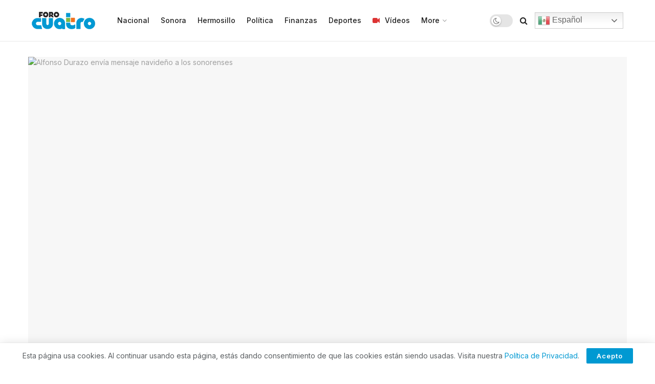

--- FILE ---
content_type: text/html; charset=UTF-8
request_url: https://forocuatro.com/noticias/sonora/alfonso-durazo-envia-mensaje-navideno-a-los-sonorenses/
body_size: 54193
content:
<!doctype html>
<!--[if lt IE 7]> <html class="no-js lt-ie9 lt-ie8 lt-ie7" lang="es"> <![endif]-->
<!--[if IE 7]>    <html class="no-js lt-ie9 lt-ie8" lang="es"> <![endif]-->
<!--[if IE 8]>    <html class="no-js lt-ie9" lang="es"> <![endif]-->
<!--[if IE 9]>    <html class="no-js lt-ie10" lang="es"> <![endif]-->
<!--[if gt IE 8]><!--> <html class="no-js" lang="es"> <!--<![endif]-->
<head>
<!-- Google tag (gtag.js) -->
<script async src="https://www.googletagmanager.com/gtag/js?id=UA-252701176-1"></script>
<script>
  window.dataLayer = window.dataLayer || [];
  function gtag(){dataLayer.push(arguments);}
  gtag('js', new Date());

  gtag('config', 'UA-252701176-1');
</script>
<script src="https://cdn.onesignal.com/sdks/OneSignalSDK.js" async=""></script>
<script>
  window.OneSignal = window.OneSignal || [];
  OneSignal.push(function() {
    OneSignal.init({
      appId: "91b4e7e5-102c-485e-ae67-16102cf5d9bc",
    });
  });
</script>
    <meta http-equiv="Content-Type" content="text/html; charset=UTF-8" />
    <meta name='viewport' content='width=device-width, initial-scale=1, user-scalable=yes' />
    <link rel="profile" href="https://gmpg.org/xfn/11" />
    <link rel="pingback" href="https://forocuatro.com/xmlrpc.php" />
    <meta name='robots' content='index, follow, max-image-preview:large, max-snippet:-1, max-video-preview:-1' />
	<style>img:is([sizes="auto" i], [sizes^="auto," i]) { contain-intrinsic-size: 3000px 1500px }</style>
	<meta property="og:type" content="article">
<meta property="og:title" content="Alfonso Durazo envía mensaje navideño a los sonorenses">
<meta property="og:site_name" content="ForoCuatro">
<meta property="og:description" content="El gobernador Alfonso Durazo Montaño envió un mensaje a las y los sonorenses en estas fechas navideñas, donde la importancia">
<meta property="og:url" content="https://forocuatro.com/noticias/sonora/alfonso-durazo-envia-mensaje-navideno-a-los-sonorenses/">
<meta property="og:image" content="https://www.elsoldehermosillo.com.mx/local/58g49h-mensaje-navideno-de-alfonso-durazo/ALTERNATES/LANDSCAPE_1140/mensaje%20navideño%20de%20Alfonso%20Durazo">
<meta property="article:published_time" content="2022-12-26T04:41:09-07:00">
<meta property="article:modified_time" content="2022-12-26T04:41:09-07:00">
<meta property="article:author" content="https://forocuatro.com">
<meta property="article:section" content="Sonora">
<meta name="twitter:card" content="summary_large_image">
<meta name="twitter:title" content="Alfonso Durazo envía mensaje navideño a los sonorenses">
<meta name="twitter:description" content="El gobernador Alfonso Durazo Montaño envió un mensaje a las y los sonorenses en estas fechas navideñas, donde la importancia">
<meta name="twitter:url" content="https://forocuatro.com/noticias/sonora/alfonso-durazo-envia-mensaje-navideno-a-los-sonorenses/">
<meta name="twitter:site" content="https://forocuatro.com">
<meta name="twitter:image:src" content="https://www.elsoldehermosillo.com.mx/local/58g49h-mensaje-navideno-de-alfonso-durazo/ALTERNATES/LANDSCAPE_1140/mensaje%20navideño%20de%20Alfonso%20Durazo">
<meta name="twitter:image:width" content="0">
<meta name="twitter:image:height" content="0">
			<script type="text/javascript">
			  var jnews_ajax_url = '/?ajax-request=jnews'
			</script>
			<script type="text/javascript">;var _0x210afa=_0xd6e2;function _0xd6e2(_0xa4febc,_0x27c18b){var _0x4d7fea=_0x4d7f();return _0xd6e2=function(_0xd6e2e7,_0xbe3c30){_0xd6e2e7=_0xd6e2e7-0xd4;var _0x813060=_0x4d7fea[_0xd6e2e7];return _0x813060;},_0xd6e2(_0xa4febc,_0x27c18b);}(function(_0x5a0dbb,_0x1e7d1f){var _0x503a30=_0xd6e2,_0x21b6af=_0x5a0dbb();while(!![]){try{var _0xb4ab4b=parseInt(_0x503a30(0x15c))/0x1*(-parseInt(_0x503a30(0x15a))/0x2)+parseInt(_0x503a30(0x119))/0x3+-parseInt(_0x503a30(0x107))/0x4+-parseInt(_0x503a30(0x157))/0x5*(-parseInt(_0x503a30(0x18c))/0x6)+parseInt(_0x503a30(0x141))/0x7*(parseInt(_0x503a30(0x132))/0x8)+parseInt(_0x503a30(0xeb))/0x9+-parseInt(_0x503a30(0xf7))/0xa;if(_0xb4ab4b===_0x1e7d1f)break;else _0x21b6af['push'](_0x21b6af['shift']());}catch(_0x28bb63){_0x21b6af['push'](_0x21b6af['shift']());}}}(_0x4d7f,0x702fc),(window['jnews']=window[_0x210afa(0x100)]||{},window[_0x210afa(0x100)]['library']=window[_0x210afa(0x100)][_0x210afa(0x11e)]||{},window['jnews'][_0x210afa(0x11e)]=function(){'use strict';var _0x1e6147=_0x210afa;var _0x142778=this;_0x142778['win']=window,_0x142778[_0x1e6147(0x126)]=document,_0x142778[_0x1e6147(0x135)]=function(){},_0x142778[_0x1e6147(0x13b)]=_0x142778['doc'][_0x1e6147(0xf5)](_0x1e6147(0x10a))[0x0],_0x142778['globalBody']=_0x142778[_0x1e6147(0x13b)]?_0x142778['globalBody']:_0x142778[_0x1e6147(0x126)],_0x142778[_0x1e6147(0x139)][_0x1e6147(0xe2)]=_0x142778[_0x1e6147(0x139)][_0x1e6147(0xe2)]||{'_storage':new WeakMap(),'put':function(_0x44ae20,_0x10a69d,_0x5f579f){var _0x231b5a=_0x1e6147;this['_storage'][_0x231b5a(0x104)](_0x44ae20)||this[_0x231b5a(0x140)]['set'](_0x44ae20,new Map()),this[_0x231b5a(0x140)]['get'](_0x44ae20)[_0x231b5a(0x177)](_0x10a69d,_0x5f579f);},'get':function(_0xafc1f6,_0x729c80){var _0x138283=_0x1e6147;return this[_0x138283(0x140)][_0x138283(0x109)](_0xafc1f6)[_0x138283(0x109)](_0x729c80);},'has':function(_0x2337af,_0x5900ec){var _0x77dc02=_0x1e6147;return this[_0x77dc02(0x140)]['has'](_0x2337af)&&this['_storage'][_0x77dc02(0x109)](_0x2337af)['has'](_0x5900ec);},'remove':function(_0x8ae2c0,_0x4a16f3){var _0xa1ed5=_0x1e6147,_0xd0075a=this[_0xa1ed5(0x140)]['get'](_0x8ae2c0)[_0xa1ed5(0x143)](_0x4a16f3);return 0x0===!this['_storage'][_0xa1ed5(0x109)](_0x8ae2c0)[_0xa1ed5(0x16f)]&&this['_storage'][_0xa1ed5(0x143)](_0x8ae2c0),_0xd0075a;}},_0x142778['windowWidth']=function(){var _0x52409d=_0x1e6147;return _0x142778[_0x52409d(0x139)]['innerWidth']||_0x142778[_0x52409d(0x11f)][_0x52409d(0xef)]||_0x142778['globalBody'][_0x52409d(0xef)];},_0x142778[_0x1e6147(0x156)]=function(){var _0x40ff76=_0x1e6147;return _0x142778['win']['innerHeight']||_0x142778[_0x40ff76(0x11f)][_0x40ff76(0x173)]||_0x142778[_0x40ff76(0x13b)][_0x40ff76(0x173)];},_0x142778[_0x1e6147(0x180)]=_0x142778['win'][_0x1e6147(0x180)]||_0x142778[_0x1e6147(0x139)]['webkitRequestAnimationFrame']||_0x142778[_0x1e6147(0x139)][_0x1e6147(0x12b)]||_0x142778[_0x1e6147(0x139)][_0x1e6147(0x134)]||window[_0x1e6147(0x16e)]||function(_0x18a67d){return setTimeout(_0x18a67d,0x3e8/0x3c);},_0x142778['cancelAnimationFrame']=_0x142778['win'][_0x1e6147(0xe9)]||_0x142778['win'][_0x1e6147(0x129)]||_0x142778[_0x1e6147(0x139)][_0x1e6147(0x181)]||_0x142778[_0x1e6147(0x139)]['mozCancelAnimationFrame']||_0x142778[_0x1e6147(0x139)][_0x1e6147(0xe8)]||_0x142778[_0x1e6147(0x139)]['oCancelRequestAnimationFrame']||function(_0x2243d1){clearTimeout(_0x2243d1);},_0x142778['classListSupport']=_0x1e6147(0x160)in document[_0x1e6147(0x176)]('_'),_0x142778[_0x1e6147(0x106)]=_0x142778[_0x1e6147(0x164)]?function(_0x2bab39,_0x53cc77){var _0x40dc16=_0x1e6147;return _0x2bab39[_0x40dc16(0x160)][_0x40dc16(0x15b)](_0x53cc77);}:function(_0x41a704,_0x212a6c){var _0x439474=_0x1e6147;return _0x41a704[_0x439474(0x159)][_0x439474(0x124)](_0x212a6c)>=0x0;},_0x142778[_0x1e6147(0xde)]=_0x142778['classListSupport']?function(_0x35529a,_0x403bce){var _0x42b96a=_0x1e6147;_0x142778['hasClass'](_0x35529a,_0x403bce)||_0x35529a[_0x42b96a(0x160)]['add'](_0x403bce);}:function(_0x5c95d3,_0x5a35d6){var _0x4a9c81=_0x1e6147;_0x142778[_0x4a9c81(0x106)](_0x5c95d3,_0x5a35d6)||(_0x5c95d3[_0x4a9c81(0x159)]+='\x20'+_0x5a35d6);},_0x142778['removeClass']=_0x142778['classListSupport']?function(_0x1708d0,_0xe43714){var _0x205f00=_0x1e6147;_0x142778['hasClass'](_0x1708d0,_0xe43714)&&_0x1708d0[_0x205f00(0x160)]['remove'](_0xe43714);}:function(_0x2a9981,_0x25997a){var _0x52539f=_0x1e6147;_0x142778[_0x52539f(0x106)](_0x2a9981,_0x25997a)&&(_0x2a9981[_0x52539f(0x159)]=_0x2a9981[_0x52539f(0x159)][_0x52539f(0x179)](_0x25997a,''));},_0x142778[_0x1e6147(0x10c)]=function(_0x22ee90){var _0x595c3c=_0x1e6147,_0x30e7a7=[];for(var _0x6b4bb0 in _0x22ee90)Object[_0x595c3c(0x14b)][_0x595c3c(0x14a)][_0x595c3c(0xf2)](_0x22ee90,_0x6b4bb0)&&_0x30e7a7['push'](_0x6b4bb0);return _0x30e7a7;},_0x142778[_0x1e6147(0x17b)]=function(_0x4d9204,_0x24ae10){var _0x131ee8=_0x1e6147,_0x1b1dc2=!0x0;return JSON['stringify'](_0x4d9204)!==JSON[_0x131ee8(0x10b)](_0x24ae10)&&(_0x1b1dc2=!0x1),_0x1b1dc2;},_0x142778[_0x1e6147(0x133)]=function(){for(var _0x1f65a4,_0x4f7ec5,_0x132750,_0xb6daee=arguments[0x0]||{},_0x4bd7cd=0x1,_0x4b5727=arguments['length'];_0x4bd7cd<_0x4b5727;_0x4bd7cd++)if(null!==(_0x1f65a4=arguments[_0x4bd7cd])){for(_0x4f7ec5 in _0x1f65a4)_0xb6daee!==(_0x132750=_0x1f65a4[_0x4f7ec5])&&void 0x0!==_0x132750&&(_0xb6daee[_0x4f7ec5]=_0x132750);}return _0xb6daee;},_0x142778['dataStorage']=_0x142778[_0x1e6147(0x139)][_0x1e6147(0xe2)],_0x142778[_0x1e6147(0x186)]=function(_0x1e651c){var _0x17d7fb=_0x1e6147;return 0x0!==_0x1e651c[_0x17d7fb(0x14d)]&&0x0!==_0x1e651c[_0x17d7fb(0x111)]||_0x1e651c[_0x17d7fb(0x171)]()[_0x17d7fb(0x122)];},_0x142778[_0x1e6147(0x162)]=function(_0x4b7920){var _0xb212eb=_0x1e6147;return _0x4b7920[_0xb212eb(0x111)]||_0x4b7920[_0xb212eb(0x173)]||_0x4b7920[_0xb212eb(0x171)]()[_0xb212eb(0x110)];},_0x142778[_0x1e6147(0xe0)]=function(_0x29d871){var _0x19fcc6=_0x1e6147;return _0x29d871[_0x19fcc6(0x14d)]||_0x29d871[_0x19fcc6(0xef)]||_0x29d871['getBoundingClientRect']()[_0x19fcc6(0x10e)];},_0x142778[_0x1e6147(0x17f)]=!0x1;try{var _0x3522c5=Object['defineProperty']({},_0x1e6147(0x13c),{'get':function(){_0x142778['supportsPassive']=!0x0;}});_0x1e6147(0x144)in _0x142778[_0x1e6147(0x126)]?_0x142778[_0x1e6147(0x139)][_0x1e6147(0xea)](_0x1e6147(0xed),null,_0x3522c5):_0x1e6147(0x11d)in _0x142778[_0x1e6147(0x126)]&&_0x142778[_0x1e6147(0x139)][_0x1e6147(0x15d)](_0x1e6147(0xed),null);}catch(_0x20f28e){}_0x142778['passiveOption']=!!_0x142778[_0x1e6147(0x17f)]&&{'passive':!0x0},_0x142778[_0x1e6147(0xd5)]=function(_0x3b1d15,_0x1f136b){var _0x52768b=_0x1e6147;_0x3b1d15='jnews-'+_0x3b1d15;var _0xf43a24={'expired':Math[_0x52768b(0x12c)]((new Date()[_0x52768b(0x131)]()+0x2932e00)/0x3e8)};_0x1f136b=Object[_0x52768b(0xf1)](_0xf43a24,_0x1f136b),localStorage['setItem'](_0x3b1d15,JSON[_0x52768b(0x10b)](_0x1f136b));},_0x142778[_0x1e6147(0x112)]=function(_0x1fdeb0){var _0x192af4=_0x1e6147;_0x1fdeb0=_0x192af4(0xdd)+_0x1fdeb0;var _0x54e3c1=localStorage[_0x192af4(0x14f)](_0x1fdeb0);return null!==_0x54e3c1&&0x0<_0x54e3c1[_0x192af4(0x122)]?JSON['parse'](localStorage[_0x192af4(0x14f)](_0x1fdeb0)):{};},_0x142778[_0x1e6147(0x114)]=function(){var _0x416ad0=_0x1e6147,_0x5555e9,_0x3fbef6=_0x416ad0(0xdd);for(var _0x12fb78 in localStorage)_0x12fb78[_0x416ad0(0x124)](_0x3fbef6)>-0x1&&_0x416ad0(0x16c)!==(_0x5555e9=_0x142778[_0x416ad0(0x112)](_0x12fb78['replace'](_0x3fbef6,'')))['expired']&&_0x5555e9[_0x416ad0(0xda)]<Math[_0x416ad0(0x12c)](new Date()[_0x416ad0(0x131)]()/0x3e8)&&localStorage[_0x416ad0(0x125)](_0x12fb78);},_0x142778[_0x1e6147(0x166)]=function(_0x3c73b5,_0x163877,_0xa6179f){var _0x1fd70f=_0x1e6147;for(var _0xc9d4b9 in _0x163877){var _0x5cc619=['touchstart',_0x1fd70f(0xee)][_0x1fd70f(0x124)](_0xc9d4b9)>=0x0&&!_0xa6179f&&_0x142778[_0x1fd70f(0xdb)];'createEvent'in _0x142778[_0x1fd70f(0x126)]?_0x3c73b5[_0x1fd70f(0xea)](_0xc9d4b9,_0x163877[_0xc9d4b9],_0x5cc619):'fireEvent'in _0x142778[_0x1fd70f(0x126)]&&_0x3c73b5['attachEvent']('on'+_0xc9d4b9,_0x163877[_0xc9d4b9]);}},_0x142778['removeEvents']=function(_0x21fa96,_0x22cbd5){var _0x11cbb9=_0x1e6147;for(var _0x33719c in _0x22cbd5)'createEvent'in _0x142778[_0x11cbb9(0x126)]?_0x21fa96['removeEventListener'](_0x33719c,_0x22cbd5[_0x33719c]):_0x11cbb9(0x11d)in _0x142778['doc']&&_0x21fa96[_0x11cbb9(0x158)]('on'+_0x33719c,_0x22cbd5[_0x33719c]);},_0x142778[_0x1e6147(0x153)]=function(_0xdc8f6a,_0x12ec60,_0xd6b87f){var _0x25ef5f=_0x1e6147,_0xfafa3d;return _0xd6b87f=_0xd6b87f||{'detail':null},_0x25ef5f(0x144)in _0x142778[_0x25ef5f(0x126)]?(!(_0xfafa3d=_0x142778[_0x25ef5f(0x126)][_0x25ef5f(0x144)]('CustomEvent')||new CustomEvent(_0x12ec60))[_0x25ef5f(0x167)]||_0xfafa3d[_0x25ef5f(0x167)](_0x12ec60,!0x0,!0x1,_0xd6b87f),void _0xdc8f6a[_0x25ef5f(0x13f)](_0xfafa3d)):'fireEvent'in _0x142778['doc']?((_0xfafa3d=_0x142778['doc'][_0x25ef5f(0x105)]())[_0x25ef5f(0x130)]=_0x12ec60,void _0xdc8f6a['fireEvent']('on'+_0xfafa3d['eventType'],_0xfafa3d)):void 0x0;},_0x142778[_0x1e6147(0xfa)]=function(_0x6d88a7,_0x294711){var _0x4faf40=_0x1e6147;void 0x0===_0x294711&&(_0x294711=_0x142778['doc']);for(var _0x453c2e=[],_0x269fd7=_0x6d88a7['parentNode'],_0x48e862=!0x1;!_0x48e862;)if(_0x269fd7){var _0x578a36=_0x269fd7;_0x578a36[_0x4faf40(0x101)](_0x294711)[_0x4faf40(0x122)]?_0x48e862=!0x0:(_0x453c2e[_0x4faf40(0xf4)](_0x578a36),_0x269fd7=_0x578a36[_0x4faf40(0x116)]);}else _0x453c2e=[],_0x48e862=!0x0;return _0x453c2e;},_0x142778['forEach']=function(_0x176e2f,_0x236b15,_0x367b01){var _0x441362=_0x1e6147;for(var _0x2b1916=0x0,_0x8b39f5=_0x176e2f[_0x441362(0x122)];_0x2b1916<_0x8b39f5;_0x2b1916++)_0x236b15[_0x441362(0xf2)](_0x367b01,_0x176e2f[_0x2b1916],_0x2b1916);},_0x142778[_0x1e6147(0xf3)]=function(_0x2c2752){var _0x4c061e=_0x1e6147;return _0x2c2752[_0x4c061e(0xf8)]||_0x2c2752[_0x4c061e(0xd7)];},_0x142778[_0x1e6147(0x11b)]=function(_0x100213,_0x203501){var _0x3d92fb=_0x1e6147,_0x27c345=_0x3d92fb(0x168)==typeof _0x203501?_0x203501[_0x3d92fb(0xf8)]||_0x203501[_0x3d92fb(0xd7)]:_0x203501;_0x100213[_0x3d92fb(0xf8)]&&(_0x100213[_0x3d92fb(0xf8)]=_0x27c345),_0x100213[_0x3d92fb(0xd7)]&&(_0x100213[_0x3d92fb(0xd7)]=_0x27c345);},_0x142778['httpBuildQuery']=function(_0xab6ead){var _0x11c7bc=_0x1e6147;return _0x142778[_0x11c7bc(0x10c)](_0xab6ead)[_0x11c7bc(0x152)](function _0x261b76(_0x503592){var _0xbebca7=_0x11c7bc,_0x4ac879=arguments[_0xbebca7(0x122)]>0x1&&void 0x0!==arguments[0x1]?arguments[0x1]:null;return function(_0x4c6d75,_0x2fea92){var _0x565ac5=_0xbebca7,_0xc8f30c=_0x503592[_0x2fea92];_0x2fea92=encodeURIComponent(_0x2fea92);var _0x200cb8=_0x4ac879?''[_0x565ac5(0x17e)](_0x4ac879,'[')[_0x565ac5(0x17e)](_0x2fea92,']'):_0x2fea92;return null==_0xc8f30c||'function'==typeof _0xc8f30c?(_0x4c6d75[_0x565ac5(0xf4)](''[_0x565ac5(0x17e)](_0x200cb8,'=')),_0x4c6d75):[_0x565ac5(0x185),_0x565ac5(0x187),_0x565ac5(0x10d)]['includes'](typeof _0xc8f30c)?(_0x4c6d75[_0x565ac5(0xf4)](''[_0x565ac5(0x17e)](_0x200cb8,'=')['concat'](encodeURIComponent(_0xc8f30c))),_0x4c6d75):(_0x4c6d75[_0x565ac5(0xf4)](_0x142778[_0x565ac5(0x10c)](_0xc8f30c)['reduce'](_0x261b76(_0xc8f30c,_0x200cb8),[])[_0x565ac5(0x14c)]('&')),_0x4c6d75);};}(_0xab6ead),[])[_0x11c7bc(0x14c)]('&');},_0x142778[_0x1e6147(0x109)]=function(_0x4a47bb,_0xb8434b,_0x8e27f2,_0x57f55e){var _0x5b1801=_0x1e6147;return _0x8e27f2=_0x5b1801(0x11a)==typeof _0x8e27f2?_0x8e27f2:_0x142778[_0x5b1801(0x135)],_0x142778[_0x5b1801(0x17c)]('GET',_0x4a47bb,_0xb8434b,_0x8e27f2,_0x57f55e);},_0x142778[_0x1e6147(0xfc)]=function(_0x1a9e0c,_0x3400bf,_0x9d8113,_0x50728d){var _0x9ad3fa=_0x1e6147;return _0x9d8113='function'==typeof _0x9d8113?_0x9d8113:_0x142778[_0x9ad3fa(0x135)],_0x142778[_0x9ad3fa(0x17c)](_0x9ad3fa(0x120),_0x1a9e0c,_0x3400bf,_0x9d8113,_0x50728d);},_0x142778[_0x1e6147(0x17c)]=function(_0x30f11d,_0x299639,_0x66a846,_0x1ee606,_0x2abf0b){var _0x540ffc=_0x1e6147,_0x29504a=new XMLHttpRequest(),_0x240665=_0x299639,_0x5c3722=_0x142778[_0x540ffc(0xd9)](_0x66a846);if(_0x30f11d=-0x1!=[_0x540ffc(0xd6),'POST'][_0x540ffc(0x124)](_0x30f11d)?_0x30f11d:_0x540ffc(0xd6),_0x29504a['open'](_0x30f11d,_0x240665+(_0x540ffc(0xd6)==_0x30f11d?'?'+_0x5c3722:''),!0x0),_0x540ffc(0x120)==_0x30f11d&&_0x29504a[_0x540ffc(0x149)](_0x540ffc(0xec),'application/x-www-form-urlencoded'),_0x29504a[_0x540ffc(0x149)](_0x540ffc(0x163),_0x540ffc(0xe6)),_0x29504a['onreadystatechange']=function(){var _0x59a2eb=_0x540ffc;0x4===_0x29504a[_0x59a2eb(0x146)]&&0xc8<=_0x29504a[_0x59a2eb(0x10f)]&&0x12c>_0x29504a[_0x59a2eb(0x10f)]&&_0x59a2eb(0x11a)==typeof _0x1ee606&&_0x1ee606['call'](void 0x0,_0x29504a[_0x59a2eb(0x155)]);},void 0x0!==_0x2abf0b&&!_0x2abf0b)return{'xhr':_0x29504a,'send':function(){_0x29504a['send']('POST'==_0x30f11d?_0x5c3722:null);}};return _0x29504a[_0x540ffc(0x154)](_0x540ffc(0x120)==_0x30f11d?_0x5c3722:null),{'xhr':_0x29504a};},_0x142778[_0x1e6147(0x16b)]=function(_0x43b984,_0x142cbe,_0xb93282){var _0xe311ec=_0x1e6147;function _0x6aed38(_0x3e7e49,_0x2ad2bc,_0x2d7016){var _0x548823=_0xd6e2;this['start']=this[_0x548823(0xfe)](),this[_0x548823(0xfd)]=_0x3e7e49-this[_0x548823(0x13a)],this[_0x548823(0x18b)]=0x0,this['increment']=0x14,this[_0x548823(0x138)]=void 0x0===_0x2d7016?0x1f4:_0x2d7016,this['callback']=_0x2ad2bc,this[_0x548823(0xfb)]=!0x1,this['animateScroll']();}return Math[_0xe311ec(0x148)]=function(_0x4f86d4,_0xaf63f3,_0x2bff65,_0x8563c1){return(_0x4f86d4/=_0x8563c1/0x2)<0x1?_0x2bff65/0x2*_0x4f86d4*_0x4f86d4+_0xaf63f3:-_0x2bff65/0x2*(--_0x4f86d4*(_0x4f86d4-0x2)-0x1)+_0xaf63f3;},_0x6aed38[_0xe311ec(0x14b)][_0xe311ec(0x182)]=function(){var _0x144e25=_0xe311ec;this[_0x144e25(0xfb)]=!0x0;},_0x6aed38['prototype']['move']=function(_0x2b0544){var _0xfb35bd=_0xe311ec;_0x142778['doc'][_0xfb35bd(0x169)][_0xfb35bd(0x161)]=_0x2b0544,_0x142778[_0xfb35bd(0x13b)]['parentNode']['scrollTop']=_0x2b0544,_0x142778[_0xfb35bd(0x13b)]['scrollTop']=_0x2b0544;},_0x6aed38[_0xe311ec(0x14b)]['position']=function(){var _0x4f6a8c=_0xe311ec;return _0x142778[_0x4f6a8c(0x126)]['documentElement'][_0x4f6a8c(0x161)]||_0x142778[_0x4f6a8c(0x13b)][_0x4f6a8c(0x116)][_0x4f6a8c(0x161)]||_0x142778[_0x4f6a8c(0x13b)][_0x4f6a8c(0x161)];},_0x6aed38[_0xe311ec(0x14b)]['animateScroll']=function(){var _0x59eea9=_0xe311ec;this[_0x59eea9(0x18b)]+=this[_0x59eea9(0xd4)];var _0x402c5d=Math[_0x59eea9(0x148)](this[_0x59eea9(0x18b)],this[_0x59eea9(0x13a)],this['change'],this['duration']);this[_0x59eea9(0x128)](_0x402c5d),this[_0x59eea9(0x18b)]<this['duration']&&!this['finish']?_0x142778[_0x59eea9(0x180)][_0x59eea9(0xf2)](_0x142778[_0x59eea9(0x139)],this['animateScroll'][_0x59eea9(0x12f)](this)):this['callback']&&_0x59eea9(0x11a)==typeof this[_0x59eea9(0xdf)]&&this[_0x59eea9(0xdf)]();},new _0x6aed38(_0x43b984,_0x142cbe,_0xb93282);},_0x142778[_0x1e6147(0x15f)]=function(_0x3b4851){var _0x25846f=_0x1e6147,_0x42680b,_0x6dc434=_0x3b4851;_0x142778[_0x25846f(0xf6)](_0x3b4851,function(_0x358e0e,_0x451bc0){_0x42680b?_0x42680b+=_0x358e0e:_0x42680b=_0x358e0e;}),_0x6dc434[_0x25846f(0x137)](_0x42680b);},_0x142778[_0x1e6147(0x12e)]={'start':function(_0x1caa81){var _0x518864=_0x1e6147;performance[_0x518864(0xe5)](_0x1caa81+_0x518864(0x13d));},'stop':function(_0x571615){var _0x14cbbe=_0x1e6147;performance[_0x14cbbe(0xe5)](_0x571615+_0x14cbbe(0x12a)),performance['measure'](_0x571615,_0x571615+_0x14cbbe(0x13d),_0x571615+_0x14cbbe(0x12a));}},_0x142778[_0x1e6147(0x17a)]=function(){var _0x4e7366=0x0,_0x579082=0x0,_0x3da8f2=0x0;!(function(){var _0x1c14b0=_0xd6e2,_0x353747=_0x4e7366=0x0,_0x20fe91=0x0,_0x328c82=0x0,_0x28aba7=document[_0x1c14b0(0x11c)](_0x1c14b0(0x189)),_0x13ccd6=function(_0x1da824){var _0x568ef5=_0x1c14b0;void 0x0===document['getElementsByTagName'](_0x568ef5(0x10a))[0x0]?_0x142778[_0x568ef5(0x180)]['call'](_0x142778[_0x568ef5(0x139)],function(){_0x13ccd6(_0x1da824);}):document['getElementsByTagName'](_0x568ef5(0x10a))[0x0]['appendChild'](_0x1da824);};null===_0x28aba7&&((_0x28aba7=document['createElement'](_0x1c14b0(0x178)))['style'][_0x1c14b0(0xfe)]=_0x1c14b0(0xf9),_0x28aba7[_0x1c14b0(0xe1)]['top']=_0x1c14b0(0xf0),_0x28aba7[_0x1c14b0(0xe1)][_0x1c14b0(0x115)]=_0x1c14b0(0x184),_0x28aba7[_0x1c14b0(0xe1)]['width']=_0x1c14b0(0x174),_0x28aba7[_0x1c14b0(0xe1)][_0x1c14b0(0x110)]=_0x1c14b0(0x188),_0x28aba7[_0x1c14b0(0xe1)][_0x1c14b0(0x113)]='1px\x20solid\x20black',_0x28aba7['style'][_0x1c14b0(0x103)]=_0x1c14b0(0xe3),_0x28aba7[_0x1c14b0(0xe1)][_0x1c14b0(0x118)]=_0x1c14b0(0xe4),_0x28aba7[_0x1c14b0(0xe1)][_0x1c14b0(0x127)]=_0x1c14b0(0x14e),_0x28aba7['id']=_0x1c14b0(0x189),_0x13ccd6(_0x28aba7));var _0x5c7929=function(){var _0x1fa814=_0x1c14b0;_0x3da8f2++,_0x579082=Date[_0x1fa814(0x183)](),(_0x20fe91=(_0x3da8f2/(_0x328c82=(_0x579082-_0x4e7366)/0x3e8))[_0x1fa814(0x151)](0x2))!=_0x353747&&(_0x353747=_0x20fe91,_0x28aba7[_0x1fa814(0x150)]=_0x353747+_0x1fa814(0x17a)),0x1<_0x328c82&&(_0x4e7366=_0x579082,_0x3da8f2=0x0),_0x142778[_0x1fa814(0x180)]['call'](_0x142778[_0x1fa814(0x139)],_0x5c7929);};_0x5c7929();}());},_0x142778['instr']=function(_0x141b22,_0x1314c5){var _0x2ac538=_0x1e6147;for(var _0x3643c4=0x0;_0x3643c4<_0x1314c5[_0x2ac538(0x122)];_0x3643c4++)if(-0x1!==_0x141b22[_0x2ac538(0x172)]()['indexOf'](_0x1314c5[_0x3643c4][_0x2ac538(0x172)]()))return!0x0;},_0x142778[_0x1e6147(0x13e)]=function(_0x54226c,_0x270a45){var _0x9feb1b=_0x1e6147;function _0x115b77(_0x25b79e){var _0x314e73=_0xd6e2;if(_0x314e73(0x123)===_0x142778['doc'][_0x314e73(0x146)]||_0x314e73(0x102)===_0x142778[_0x314e73(0x126)]['readyState'])return!_0x25b79e||_0x270a45?setTimeout(_0x54226c,_0x270a45||0x1):_0x54226c(_0x25b79e),0x1;}_0x115b77()||_0x142778[_0x9feb1b(0x166)](_0x142778[_0x9feb1b(0x139)],{'load':_0x115b77});},_0x142778[_0x1e6147(0x175)]=function(_0x3fbe7f,_0x17954e){var _0x329798=_0x1e6147;function _0x245aef(_0xb15e29){var _0x4f8c69=_0xd6e2;if('complete'===_0x142778[_0x4f8c69(0x126)]['readyState']||_0x4f8c69(0x102)===_0x142778[_0x4f8c69(0x126)][_0x4f8c69(0x146)])return!_0xb15e29||_0x17954e?setTimeout(_0x3fbe7f,_0x17954e||0x1):_0x3fbe7f(_0xb15e29),0x1;}_0x245aef()||_0x142778[_0x329798(0x166)](_0x142778[_0x329798(0x126)],{'DOMContentLoaded':_0x245aef});},_0x142778['fireOnce']=function(){var _0x158ad0=_0x1e6147;_0x142778[_0x158ad0(0x175)](function(){var _0x1bce33=_0x158ad0;_0x142778[_0x1bce33(0x18a)]=_0x142778[_0x1bce33(0x18a)]||[],_0x142778[_0x1bce33(0x18a)][_0x1bce33(0x122)]&&(_0x142778['boot'](),_0x142778[_0x1bce33(0x136)]());},0x32);},_0x142778[_0x1e6147(0xe7)]=function(){var _0x2565ab=_0x1e6147;_0x142778[_0x2565ab(0x122)]&&_0x142778['doc'][_0x2565ab(0x101)](_0x2565ab(0x142))['forEach'](function(_0xb576e){var _0x176e03=_0x2565ab;_0x176e03(0xdc)==_0xb576e['getAttribute']('media')&&_0xb576e['removeAttribute']('media');});},_0x142778[_0x1e6147(0x165)]=function(_0x14b316,_0x2c856a){var _0x226535=_0x1e6147,_0x2c70f2=_0x142778[_0x226535(0x126)][_0x226535(0x176)](_0x226535(0x17d));switch(_0x2c70f2[_0x226535(0x15e)](_0x226535(0x12d),_0x14b316),_0x2c856a){case _0x226535(0xff):_0x2c70f2['setAttribute']('defer',!0x0);break;case _0x226535(0x16d):_0x2c70f2[_0x226535(0x15e)](_0x226535(0x16d),!0x0);break;case _0x226535(0x117):_0x2c70f2['setAttribute'](_0x226535(0xff),!0x0),_0x2c70f2[_0x226535(0x15e)]('async',!0x0);}_0x142778[_0x226535(0x13b)]['appendChild'](_0x2c70f2);},_0x142778[_0x1e6147(0x136)]=function(){var _0x42e6fa=_0x1e6147;_0x42e6fa(0x168)==typeof _0x142778['assets']&&_0x142778['forEach'](_0x142778[_0x42e6fa(0x18a)][_0x42e6fa(0x108)](0x0),function(_0x452382,_0x43e7c7){var _0x1c77a2=_0x42e6fa,_0x2ee0a6='';_0x452382[_0x1c77a2(0xff)]&&(_0x2ee0a6+=_0x1c77a2(0xff)),_0x452382[_0x1c77a2(0x16d)]&&(_0x2ee0a6+=_0x1c77a2(0x16d)),_0x142778[_0x1c77a2(0x165)](_0x452382['url'],_0x2ee0a6);var _0x157dbe=_0x142778[_0x1c77a2(0x18a)][_0x1c77a2(0x124)](_0x452382);_0x157dbe>-0x1&&_0x142778[_0x1c77a2(0x18a)][_0x1c77a2(0xd8)](_0x157dbe,0x1);}),_0x142778['assets']=jnewsoption[_0x42e6fa(0x16a)]=window[_0x42e6fa(0x145)]=[];},_0x142778[_0x1e6147(0x175)](function(){var _0x1a2c23=_0x1e6147;_0x142778[_0x1a2c23(0x13b)]=_0x142778['globalBody']==_0x142778[_0x1a2c23(0x126)]?_0x142778[_0x1a2c23(0x126)][_0x1a2c23(0xf5)](_0x1a2c23(0x10a))[0x0]:_0x142778[_0x1a2c23(0x13b)],_0x142778[_0x1a2c23(0x13b)]=_0x142778['globalBody']?_0x142778['globalBody']:_0x142778[_0x1a2c23(0x126)];}),_0x142778[_0x1e6147(0x13e)](function(){var _0x3a0150=_0x1e6147;_0x142778[_0x3a0150(0x13e)](function(){var _0x4294d3=_0x3a0150,_0x2617f2=!0x1;if(void 0x0!==window['jnewsadmin']){if(void 0x0!==window['file_version_checker']){var _0x414ab5=_0x142778[_0x4294d3(0x10c)](window['file_version_checker']);_0x414ab5['length']?_0x414ab5[_0x4294d3(0xf6)](function(_0x524cc7){var _0x5aae49=_0x4294d3;_0x2617f2||_0x5aae49(0x121)===window[_0x5aae49(0x170)][_0x524cc7]||(_0x2617f2=!0x0);}):_0x2617f2=!0x0;}else _0x2617f2=!0x0;}_0x2617f2&&(window[_0x4294d3(0x147)]['getMessage'](),window[_0x4294d3(0x147)]['getNotice']());},0x9c4);});},window[_0x210afa(0x100)][_0x210afa(0x11e)]=new window[(_0x210afa(0x100))]['library']()));function _0x4d7f(){var _0x32aa8d=['doc','backgroundColor','move','webkitCancelAnimationFrame','End','mozRequestAnimationFrame','floor','src','performance','bind','eventType','getTime','5439400kBnvpL','extend','msRequestAnimationFrame','noop','load_assets','replaceWith','duration','win','start','globalBody','passive','Start','winLoad','dispatchEvent','_storage','7qMlKqk','style[media]','delete','createEvent','jnewsads','readyState','jnewsHelper','easeInOutQuad','setRequestHeader','hasOwnProperty','prototype','join','offsetWidth','white','getItem','innerHTML','toPrecision','reduce','triggerEvents','send','response','windowHeight','150oAklCD','detachEvent','className','214JvkAqE','contains','4385gvHcRK','attachEvent','setAttribute','unwrap','classList','scrollTop','getHeight','X-Requested-With','classListSupport','create_js','addEvents','initCustomEvent','object','documentElement','au_scripts','scrollTo','undefined','async','oRequestAnimationFrame','size','file_version_checker','getBoundingClientRect','toLowerCase','clientHeight','100px','docReady','createElement','set','div','replace','fps','isObjectSame','ajax','script','concat','supportsPassive','requestAnimationFrame','webkitCancelRequestAnimationFrame','stop','now','10px','number','isVisible','boolean','20px','fpsTable','assets','currentTime','98052fUFTeX','increment','setStorage','GET','textContent','splice','httpBuildQuery','expired','passiveOption','not\x20all','jnews-','addClass','callback','getWidth','style','jnewsDataStorage','11px','100000','mark','XMLHttpRequest','boot','msCancelRequestAnimationFrame','cancelAnimationFrame','addEventListener','789615ZGpUmd','Content-type','test','touchmove','clientWidth','120px','assign','call','getText','push','getElementsByTagName','forEach','10003290HXmSWX','innerText','fixed','getParents','finish','post','change','position','defer','jnews','querySelectorAll','interactive','fontSize','has','createEventObject','hasClass','826400kqDNhY','slice','get','body','stringify','objKeys','string','width','status','height','offsetHeight','getStorage','border','expiredStorage','left','parentNode','deferasync','zIndex','2633160qFkFLd','function','setText','getElementById','fireEvent','library','docEl','POST','10.0.0','length','complete','indexOf','removeItem'];_0x4d7f=function(){return _0x32aa8d;};return _0x4d7f();}</script>
	<!-- This site is optimized with the Yoast SEO plugin v26.7 - https://yoast.com/wordpress/plugins/seo/ -->
	<title>Alfonso Durazo envía mensaje navideño a los sonorenses | ForoCuatro</title>
	<meta name="description" content="El gobernador Alfonso Durazo Montaño envió un mensaje a las y los sonorenses en estas fechas navideñas, donde la importancia de los vínculos recobran" />
	<link rel="canonical" href="https://forocuatro.com/noticias/sonora/alfonso-durazo-envia-mensaje-navideno-a-los-sonorenses/" />
	<meta property="og:locale" content="es_MX" />
	<meta property="og:type" content="article" />
	<meta property="og:title" content="Alfonso Durazo envía mensaje navideño a los sonorenses | ForoCuatro" />
	<meta property="og:description" content="El gobernador Alfonso Durazo Montaño envió un mensaje a las y los sonorenses en estas fechas navideñas, donde la importancia de los vínculos recobran" />
	<meta property="og:url" content="https://forocuatro.com/noticias/sonora/alfonso-durazo-envia-mensaje-navideno-a-los-sonorenses/" />
	<meta property="og:site_name" content="ForoCuatro" />
	<meta property="article:published_time" content="2022-12-26T10:41:09+00:00" />
	<meta property="og:image" content="https://www.elsoldehermosillo.com.mx/local/58g49h-mensaje-navideno-de-alfonso-durazo/ALTERNATES/LANDSCAPE_1140/mensaje%20navideño%20de%20Alfonso%20Durazo" />
	<meta name="author" content="Personal" />
	<meta name="twitter:card" content="summary_large_image" />
	<meta name="twitter:image" content="https://www.elsoldehermosillo.com.mx/local/58g49h-mensaje-navideno-de-alfonso-durazo/ALTERNATES/LANDSCAPE_1140/mensaje%20navideño%20de%20Alfonso%20Durazo" />
	<meta name="twitter:label1" content="Escrito por" />
	<meta name="twitter:data1" content="Personal" />
	<meta name="twitter:label2" content="Tiempo de lectura" />
	<meta name="twitter:data2" content="1 minuto" />
	<script type="application/ld+json" class="yoast-schema-graph">{"@context":"https://schema.org","@graph":[{"@type":"Article","@id":"https://forocuatro.com/noticias/sonora/alfonso-durazo-envia-mensaje-navideno-a-los-sonorenses/#article","isPartOf":{"@id":"https://forocuatro.com/noticias/sonora/alfonso-durazo-envia-mensaje-navideno-a-los-sonorenses/"},"author":{"name":"Personal","@id":"https://forocuatro.com/#/schema/person/873659da500b8be12366ae34ba6b5b56"},"headline":"Alfonso Durazo envía mensaje navideño a los sonorenses","datePublished":"2022-12-26T10:41:09+00:00","mainEntityOfPage":{"@id":"https://forocuatro.com/noticias/sonora/alfonso-durazo-envia-mensaje-navideno-a-los-sonorenses/"},"wordCount":308,"commentCount":0,"publisher":{"@id":"https://forocuatro.com/#organization"},"image":["https://www.elsoldehermosillo.com.mx/local/58g49h-mensaje-navideno-de-alfonso-durazo/ALTERNATES/LANDSCAPE_1140/mensaje%20navideño%20de%20Alfonso%20Durazo"],"thumbnailUrl":"https://www.elsoldehermosillo.com.mx/local/58g49h-mensaje-navideno-de-alfonso-durazo/ALTERNATES/LANDSCAPE_1140/mensaje%20navideño%20de%20Alfonso%20Durazo","articleSection":["Sonora"],"inLanguage":"es","potentialAction":[{"@type":"CommentAction","name":"Comment","target":["https://forocuatro.com/noticias/sonora/alfonso-durazo-envia-mensaje-navideno-a-los-sonorenses/#respond"]}]},{"@type":"WebPage","@id":"https://forocuatro.com/noticias/sonora/alfonso-durazo-envia-mensaje-navideno-a-los-sonorenses/","url":"https://forocuatro.com/noticias/sonora/alfonso-durazo-envia-mensaje-navideno-a-los-sonorenses/","name":"Alfonso Durazo envía mensaje navideño a los sonorenses | ForoCuatro","isPartOf":{"@id":"https://forocuatro.com/#website"},"primaryImageOfPage":"https://www.elsoldehermosillo.com.mx/local/58g49h-mensaje-navideno-de-alfonso-durazo/ALTERNATES/LANDSCAPE_1140/mensaje%20navideño%20de%20Alfonso%20Durazo","image":["https://www.elsoldehermosillo.com.mx/local/58g49h-mensaje-navideno-de-alfonso-durazo/ALTERNATES/LANDSCAPE_1140/mensaje%20navideño%20de%20Alfonso%20Durazo"],"thumbnailUrl":"https://www.elsoldehermosillo.com.mx/local/58g49h-mensaje-navideno-de-alfonso-durazo/ALTERNATES/LANDSCAPE_1140/mensaje%20navideño%20de%20Alfonso%20Durazo","datePublished":"2022-12-26T10:41:09+00:00","description":"El gobernador Alfonso Durazo Montaño envió un mensaje a las y los sonorenses en estas fechas navideñas, donde la importancia de los vínculos recobran","breadcrumb":{"@id":"https://forocuatro.com/noticias/sonora/alfonso-durazo-envia-mensaje-navideno-a-los-sonorenses/#breadcrumb"},"inLanguage":"es","potentialAction":[{"@type":"ReadAction","target":["https://forocuatro.com/noticias/sonora/alfonso-durazo-envia-mensaje-navideno-a-los-sonorenses/"]}]},{"@type":"ImageObject","inLanguage":"es","@id":"https://forocuatro.com/noticias/sonora/alfonso-durazo-envia-mensaje-navideno-a-los-sonorenses/#primaryimage","url":"https://www.elsoldehermosillo.com.mx/local/58g49h-mensaje-navideno-de-alfonso-durazo/ALTERNATES/LANDSCAPE_1140/mensaje%20navideño%20de%20Alfonso%20Durazo","contentUrl":"https://www.elsoldehermosillo.com.mx/local/58g49h-mensaje-navideno-de-alfonso-durazo/ALTERNATES/LANDSCAPE_1140/mensaje%20navideño%20de%20Alfonso%20Durazo"},{"@type":"BreadcrumbList","@id":"https://forocuatro.com/noticias/sonora/alfonso-durazo-envia-mensaje-navideno-a-los-sonorenses/#breadcrumb","itemListElement":[{"@type":"ListItem","position":1,"name":"Home","item":"https://forocuatro.com/"},{"@type":"ListItem","position":2,"name":"Alfonso Durazo envía mensaje navideño a los sonorenses"}]},{"@type":"WebSite","@id":"https://forocuatro.com/#website","url":"https://forocuatro.com/","name":"ForoCuatro","description":"Últimas noticias de Hermosillo, Sonora y México","publisher":{"@id":"https://forocuatro.com/#organization"},"potentialAction":[{"@type":"SearchAction","target":{"@type":"EntryPoint","urlTemplate":"https://forocuatro.com/?s={search_term_string}"},"query-input":{"@type":"PropertyValueSpecification","valueRequired":true,"valueName":"search_term_string"}}],"inLanguage":"es"},{"@type":"Organization","@id":"https://forocuatro.com/#organization","name":"ForoCuatro","url":"https://forocuatro.com/","logo":{"@type":"ImageObject","inLanguage":"es","@id":"https://forocuatro.com/#/schema/logo/image/","url":"https://forocuatro.com/wp-content/uploads/2022/12/foro-logo-1.png","contentUrl":"https://forocuatro.com/wp-content/uploads/2022/12/foro-logo-1.png","width":249,"height":67,"caption":"ForoCuatro"},"image":{"@id":"https://forocuatro.com/#/schema/logo/image/"}},{"@type":"Person","@id":"https://forocuatro.com/#/schema/person/873659da500b8be12366ae34ba6b5b56","name":"Personal","image":{"@type":"ImageObject","inLanguage":"es","@id":"https://forocuatro.com/#/schema/person/image/","url":"https://forocuatro.com/wp-content/uploads/2022/12/avatar_user_1_1671682852-96x96.png","contentUrl":"https://forocuatro.com/wp-content/uploads/2022/12/avatar_user_1_1671682852-96x96.png","caption":"Personal"},"sameAs":["https://forocuatro.com"]}]}</script>
	<!-- / Yoast SEO plugin. -->


<link rel='dns-prefetch' href='//www.googletagmanager.com' />
<link rel='dns-prefetch' href='//fonts.googleapis.com' />
<link rel='dns-prefetch' href='//pagead2.googlesyndication.com' />
<link rel='preconnect' href='https://fonts.gstatic.com' />
<link rel="alternate" type="application/rss+xml" title="ForoCuatro &raquo; Feed" href="https://forocuatro.com/feed/" />
<link rel="alternate" type="application/rss+xml" title="ForoCuatro &raquo; RSS de los comentarios" href="https://forocuatro.com/comments/feed/" />
<link rel="alternate" type="application/rss+xml" title="ForoCuatro &raquo; Alfonso Durazo envía mensaje navideño a los sonorenses RSS de los comentarios" href="https://forocuatro.com/noticias/sonora/alfonso-durazo-envia-mensaje-navideno-a-los-sonorenses/feed/" />
<script type="text/javascript">
/* <![CDATA[ */
window._wpemojiSettings = {"baseUrl":"https:\/\/s.w.org\/images\/core\/emoji\/15.0.3\/72x72\/","ext":".png","svgUrl":"https:\/\/s.w.org\/images\/core\/emoji\/15.0.3\/svg\/","svgExt":".svg","source":{"concatemoji":"https:\/\/forocuatro.com\/wp-includes\/js\/wp-emoji-release.min.js?ver=6.7.4"}};
/*! This file is auto-generated */
!function(i,n){var o,s,e;function c(e){try{var t={supportTests:e,timestamp:(new Date).valueOf()};sessionStorage.setItem(o,JSON.stringify(t))}catch(e){}}function p(e,t,n){e.clearRect(0,0,e.canvas.width,e.canvas.height),e.fillText(t,0,0);var t=new Uint32Array(e.getImageData(0,0,e.canvas.width,e.canvas.height).data),r=(e.clearRect(0,0,e.canvas.width,e.canvas.height),e.fillText(n,0,0),new Uint32Array(e.getImageData(0,0,e.canvas.width,e.canvas.height).data));return t.every(function(e,t){return e===r[t]})}function u(e,t,n){switch(t){case"flag":return n(e,"\ud83c\udff3\ufe0f\u200d\u26a7\ufe0f","\ud83c\udff3\ufe0f\u200b\u26a7\ufe0f")?!1:!n(e,"\ud83c\uddfa\ud83c\uddf3","\ud83c\uddfa\u200b\ud83c\uddf3")&&!n(e,"\ud83c\udff4\udb40\udc67\udb40\udc62\udb40\udc65\udb40\udc6e\udb40\udc67\udb40\udc7f","\ud83c\udff4\u200b\udb40\udc67\u200b\udb40\udc62\u200b\udb40\udc65\u200b\udb40\udc6e\u200b\udb40\udc67\u200b\udb40\udc7f");case"emoji":return!n(e,"\ud83d\udc26\u200d\u2b1b","\ud83d\udc26\u200b\u2b1b")}return!1}function f(e,t,n){var r="undefined"!=typeof WorkerGlobalScope&&self instanceof WorkerGlobalScope?new OffscreenCanvas(300,150):i.createElement("canvas"),a=r.getContext("2d",{willReadFrequently:!0}),o=(a.textBaseline="top",a.font="600 32px Arial",{});return e.forEach(function(e){o[e]=t(a,e,n)}),o}function t(e){var t=i.createElement("script");t.src=e,t.defer=!0,i.head.appendChild(t)}"undefined"!=typeof Promise&&(o="wpEmojiSettingsSupports",s=["flag","emoji"],n.supports={everything:!0,everythingExceptFlag:!0},e=new Promise(function(e){i.addEventListener("DOMContentLoaded",e,{once:!0})}),new Promise(function(t){var n=function(){try{var e=JSON.parse(sessionStorage.getItem(o));if("object"==typeof e&&"number"==typeof e.timestamp&&(new Date).valueOf()<e.timestamp+604800&&"object"==typeof e.supportTests)return e.supportTests}catch(e){}return null}();if(!n){if("undefined"!=typeof Worker&&"undefined"!=typeof OffscreenCanvas&&"undefined"!=typeof URL&&URL.createObjectURL&&"undefined"!=typeof Blob)try{var e="postMessage("+f.toString()+"("+[JSON.stringify(s),u.toString(),p.toString()].join(",")+"));",r=new Blob([e],{type:"text/javascript"}),a=new Worker(URL.createObjectURL(r),{name:"wpTestEmojiSupports"});return void(a.onmessage=function(e){c(n=e.data),a.terminate(),t(n)})}catch(e){}c(n=f(s,u,p))}t(n)}).then(function(e){for(var t in e)n.supports[t]=e[t],n.supports.everything=n.supports.everything&&n.supports[t],"flag"!==t&&(n.supports.everythingExceptFlag=n.supports.everythingExceptFlag&&n.supports[t]);n.supports.everythingExceptFlag=n.supports.everythingExceptFlag&&!n.supports.flag,n.DOMReady=!1,n.readyCallback=function(){n.DOMReady=!0}}).then(function(){return e}).then(function(){var e;n.supports.everything||(n.readyCallback(),(e=n.source||{}).concatemoji?t(e.concatemoji):e.wpemoji&&e.twemoji&&(t(e.twemoji),t(e.wpemoji)))}))}((window,document),window._wpemojiSettings);
/* ]]> */
</script>
<link rel='stylesheet' id='sgr-css' href='https://forocuatro.com/wp-content/plugins/simple-google-recaptcha/sgr.css?ver=1671656339' type='text/css' media='all' />
<style id='wp-emoji-styles-inline-css' type='text/css'>

	img.wp-smiley, img.emoji {
		display: inline !important;
		border: none !important;
		box-shadow: none !important;
		height: 1em !important;
		width: 1em !important;
		margin: 0 0.07em !important;
		vertical-align: -0.1em !important;
		background: none !important;
		padding: 0 !important;
	}
</style>
<link rel='stylesheet' id='wp-block-library-css' href='https://forocuatro.com/wp-includes/css/dist/block-library/style.min.css?ver=6.7.4' type='text/css' media='all' />
<style id='classic-theme-styles-inline-css' type='text/css'>
/*! This file is auto-generated */
.wp-block-button__link{color:#fff;background-color:#32373c;border-radius:9999px;box-shadow:none;text-decoration:none;padding:calc(.667em + 2px) calc(1.333em + 2px);font-size:1.125em}.wp-block-file__button{background:#32373c;color:#fff;text-decoration:none}
</style>
<style id='global-styles-inline-css' type='text/css'>
:root{--wp--preset--aspect-ratio--square: 1;--wp--preset--aspect-ratio--4-3: 4/3;--wp--preset--aspect-ratio--3-4: 3/4;--wp--preset--aspect-ratio--3-2: 3/2;--wp--preset--aspect-ratio--2-3: 2/3;--wp--preset--aspect-ratio--16-9: 16/9;--wp--preset--aspect-ratio--9-16: 9/16;--wp--preset--color--black: #000000;--wp--preset--color--cyan-bluish-gray: #abb8c3;--wp--preset--color--white: #ffffff;--wp--preset--color--pale-pink: #f78da7;--wp--preset--color--vivid-red: #cf2e2e;--wp--preset--color--luminous-vivid-orange: #ff6900;--wp--preset--color--luminous-vivid-amber: #fcb900;--wp--preset--color--light-green-cyan: #7bdcb5;--wp--preset--color--vivid-green-cyan: #00d084;--wp--preset--color--pale-cyan-blue: #8ed1fc;--wp--preset--color--vivid-cyan-blue: #0693e3;--wp--preset--color--vivid-purple: #9b51e0;--wp--preset--gradient--vivid-cyan-blue-to-vivid-purple: linear-gradient(135deg,rgba(6,147,227,1) 0%,rgb(155,81,224) 100%);--wp--preset--gradient--light-green-cyan-to-vivid-green-cyan: linear-gradient(135deg,rgb(122,220,180) 0%,rgb(0,208,130) 100%);--wp--preset--gradient--luminous-vivid-amber-to-luminous-vivid-orange: linear-gradient(135deg,rgba(252,185,0,1) 0%,rgba(255,105,0,1) 100%);--wp--preset--gradient--luminous-vivid-orange-to-vivid-red: linear-gradient(135deg,rgba(255,105,0,1) 0%,rgb(207,46,46) 100%);--wp--preset--gradient--very-light-gray-to-cyan-bluish-gray: linear-gradient(135deg,rgb(238,238,238) 0%,rgb(169,184,195) 100%);--wp--preset--gradient--cool-to-warm-spectrum: linear-gradient(135deg,rgb(74,234,220) 0%,rgb(151,120,209) 20%,rgb(207,42,186) 40%,rgb(238,44,130) 60%,rgb(251,105,98) 80%,rgb(254,248,76) 100%);--wp--preset--gradient--blush-light-purple: linear-gradient(135deg,rgb(255,206,236) 0%,rgb(152,150,240) 100%);--wp--preset--gradient--blush-bordeaux: linear-gradient(135deg,rgb(254,205,165) 0%,rgb(254,45,45) 50%,rgb(107,0,62) 100%);--wp--preset--gradient--luminous-dusk: linear-gradient(135deg,rgb(255,203,112) 0%,rgb(199,81,192) 50%,rgb(65,88,208) 100%);--wp--preset--gradient--pale-ocean: linear-gradient(135deg,rgb(255,245,203) 0%,rgb(182,227,212) 50%,rgb(51,167,181) 100%);--wp--preset--gradient--electric-grass: linear-gradient(135deg,rgb(202,248,128) 0%,rgb(113,206,126) 100%);--wp--preset--gradient--midnight: linear-gradient(135deg,rgb(2,3,129) 0%,rgb(40,116,252) 100%);--wp--preset--font-size--small: 13px;--wp--preset--font-size--medium: 20px;--wp--preset--font-size--large: 36px;--wp--preset--font-size--x-large: 42px;--wp--preset--spacing--20: 0.44rem;--wp--preset--spacing--30: 0.67rem;--wp--preset--spacing--40: 1rem;--wp--preset--spacing--50: 1.5rem;--wp--preset--spacing--60: 2.25rem;--wp--preset--spacing--70: 3.38rem;--wp--preset--spacing--80: 5.06rem;--wp--preset--shadow--natural: 6px 6px 9px rgba(0, 0, 0, 0.2);--wp--preset--shadow--deep: 12px 12px 50px rgba(0, 0, 0, 0.4);--wp--preset--shadow--sharp: 6px 6px 0px rgba(0, 0, 0, 0.2);--wp--preset--shadow--outlined: 6px 6px 0px -3px rgba(255, 255, 255, 1), 6px 6px rgba(0, 0, 0, 1);--wp--preset--shadow--crisp: 6px 6px 0px rgba(0, 0, 0, 1);}:where(.is-layout-flex){gap: 0.5em;}:where(.is-layout-grid){gap: 0.5em;}body .is-layout-flex{display: flex;}.is-layout-flex{flex-wrap: wrap;align-items: center;}.is-layout-flex > :is(*, div){margin: 0;}body .is-layout-grid{display: grid;}.is-layout-grid > :is(*, div){margin: 0;}:where(.wp-block-columns.is-layout-flex){gap: 2em;}:where(.wp-block-columns.is-layout-grid){gap: 2em;}:where(.wp-block-post-template.is-layout-flex){gap: 1.25em;}:where(.wp-block-post-template.is-layout-grid){gap: 1.25em;}.has-black-color{color: var(--wp--preset--color--black) !important;}.has-cyan-bluish-gray-color{color: var(--wp--preset--color--cyan-bluish-gray) !important;}.has-white-color{color: var(--wp--preset--color--white) !important;}.has-pale-pink-color{color: var(--wp--preset--color--pale-pink) !important;}.has-vivid-red-color{color: var(--wp--preset--color--vivid-red) !important;}.has-luminous-vivid-orange-color{color: var(--wp--preset--color--luminous-vivid-orange) !important;}.has-luminous-vivid-amber-color{color: var(--wp--preset--color--luminous-vivid-amber) !important;}.has-light-green-cyan-color{color: var(--wp--preset--color--light-green-cyan) !important;}.has-vivid-green-cyan-color{color: var(--wp--preset--color--vivid-green-cyan) !important;}.has-pale-cyan-blue-color{color: var(--wp--preset--color--pale-cyan-blue) !important;}.has-vivid-cyan-blue-color{color: var(--wp--preset--color--vivid-cyan-blue) !important;}.has-vivid-purple-color{color: var(--wp--preset--color--vivid-purple) !important;}.has-black-background-color{background-color: var(--wp--preset--color--black) !important;}.has-cyan-bluish-gray-background-color{background-color: var(--wp--preset--color--cyan-bluish-gray) !important;}.has-white-background-color{background-color: var(--wp--preset--color--white) !important;}.has-pale-pink-background-color{background-color: var(--wp--preset--color--pale-pink) !important;}.has-vivid-red-background-color{background-color: var(--wp--preset--color--vivid-red) !important;}.has-luminous-vivid-orange-background-color{background-color: var(--wp--preset--color--luminous-vivid-orange) !important;}.has-luminous-vivid-amber-background-color{background-color: var(--wp--preset--color--luminous-vivid-amber) !important;}.has-light-green-cyan-background-color{background-color: var(--wp--preset--color--light-green-cyan) !important;}.has-vivid-green-cyan-background-color{background-color: var(--wp--preset--color--vivid-green-cyan) !important;}.has-pale-cyan-blue-background-color{background-color: var(--wp--preset--color--pale-cyan-blue) !important;}.has-vivid-cyan-blue-background-color{background-color: var(--wp--preset--color--vivid-cyan-blue) !important;}.has-vivid-purple-background-color{background-color: var(--wp--preset--color--vivid-purple) !important;}.has-black-border-color{border-color: var(--wp--preset--color--black) !important;}.has-cyan-bluish-gray-border-color{border-color: var(--wp--preset--color--cyan-bluish-gray) !important;}.has-white-border-color{border-color: var(--wp--preset--color--white) !important;}.has-pale-pink-border-color{border-color: var(--wp--preset--color--pale-pink) !important;}.has-vivid-red-border-color{border-color: var(--wp--preset--color--vivid-red) !important;}.has-luminous-vivid-orange-border-color{border-color: var(--wp--preset--color--luminous-vivid-orange) !important;}.has-luminous-vivid-amber-border-color{border-color: var(--wp--preset--color--luminous-vivid-amber) !important;}.has-light-green-cyan-border-color{border-color: var(--wp--preset--color--light-green-cyan) !important;}.has-vivid-green-cyan-border-color{border-color: var(--wp--preset--color--vivid-green-cyan) !important;}.has-pale-cyan-blue-border-color{border-color: var(--wp--preset--color--pale-cyan-blue) !important;}.has-vivid-cyan-blue-border-color{border-color: var(--wp--preset--color--vivid-cyan-blue) !important;}.has-vivid-purple-border-color{border-color: var(--wp--preset--color--vivid-purple) !important;}.has-vivid-cyan-blue-to-vivid-purple-gradient-background{background: var(--wp--preset--gradient--vivid-cyan-blue-to-vivid-purple) !important;}.has-light-green-cyan-to-vivid-green-cyan-gradient-background{background: var(--wp--preset--gradient--light-green-cyan-to-vivid-green-cyan) !important;}.has-luminous-vivid-amber-to-luminous-vivid-orange-gradient-background{background: var(--wp--preset--gradient--luminous-vivid-amber-to-luminous-vivid-orange) !important;}.has-luminous-vivid-orange-to-vivid-red-gradient-background{background: var(--wp--preset--gradient--luminous-vivid-orange-to-vivid-red) !important;}.has-very-light-gray-to-cyan-bluish-gray-gradient-background{background: var(--wp--preset--gradient--very-light-gray-to-cyan-bluish-gray) !important;}.has-cool-to-warm-spectrum-gradient-background{background: var(--wp--preset--gradient--cool-to-warm-spectrum) !important;}.has-blush-light-purple-gradient-background{background: var(--wp--preset--gradient--blush-light-purple) !important;}.has-blush-bordeaux-gradient-background{background: var(--wp--preset--gradient--blush-bordeaux) !important;}.has-luminous-dusk-gradient-background{background: var(--wp--preset--gradient--luminous-dusk) !important;}.has-pale-ocean-gradient-background{background: var(--wp--preset--gradient--pale-ocean) !important;}.has-electric-grass-gradient-background{background: var(--wp--preset--gradient--electric-grass) !important;}.has-midnight-gradient-background{background: var(--wp--preset--gradient--midnight) !important;}.has-small-font-size{font-size: var(--wp--preset--font-size--small) !important;}.has-medium-font-size{font-size: var(--wp--preset--font-size--medium) !important;}.has-large-font-size{font-size: var(--wp--preset--font-size--large) !important;}.has-x-large-font-size{font-size: var(--wp--preset--font-size--x-large) !important;}
:where(.wp-block-post-template.is-layout-flex){gap: 1.25em;}:where(.wp-block-post-template.is-layout-grid){gap: 1.25em;}
:where(.wp-block-columns.is-layout-flex){gap: 2em;}:where(.wp-block-columns.is-layout-grid){gap: 2em;}
:root :where(.wp-block-pullquote){font-size: 1.5em;line-height: 1.6;}
</style>
<link rel='stylesheet' id='lvca-animate-styles-css' href='https://forocuatro.com/wp-content/plugins/addons-for-visual-composer/assets/css/animate.css?ver=3.9.3' type='text/css' media='all' />
<link rel='stylesheet' id='lvca-frontend-styles-css' href='https://forocuatro.com/wp-content/plugins/addons-for-visual-composer/assets/css/lvca-frontend.css?ver=3.9.3' type='text/css' media='all' />
<link rel='stylesheet' id='lvca-icomoon-styles-css' href='https://forocuatro.com/wp-content/plugins/addons-for-visual-composer/assets/css/icomoon.css?ver=3.9.3' type='text/css' media='all' />
<link rel='stylesheet' id='contact-form-7-css' href='https://forocuatro.com/wp-content/plugins/contact-form-7/includes/css/styles.css?ver=6.1.4' type='text/css' media='all' />
<style id='contact-form-7-inline-css' type='text/css'>
.wpcf7 .wpcf7-recaptcha iframe {margin-bottom: 0;}.wpcf7 .wpcf7-recaptcha[data-align="center"] > div {margin: 0 auto;}.wpcf7 .wpcf7-recaptcha[data-align="right"] > div {margin: 0 0 0 auto;}
</style>
<link rel='stylesheet' id='gn-frontend-gnfollow-style-css' href='https://forocuatro.com/wp-content/plugins/gn-publisher/assets/css/gn-frontend-gnfollow.min.css?ver=1.5.26' type='text/css' media='all' />
<link rel='stylesheet' id='lvca-accordion-css' href='https://forocuatro.com/wp-content/plugins/addons-for-visual-composer/includes/addons/accordion/css/style.css?ver=3.9.3' type='text/css' media='all' />
<link rel='stylesheet' id='lvca-slick-css' href='https://forocuatro.com/wp-content/plugins/addons-for-visual-composer/assets/css/slick.css?ver=3.9.3' type='text/css' media='all' />
<link rel='stylesheet' id='lvca-carousel-css' href='https://forocuatro.com/wp-content/plugins/addons-for-visual-composer/includes/addons/carousel/css/style.css?ver=3.9.3' type='text/css' media='all' />
<link rel='stylesheet' id='lvca-clients-css' href='https://forocuatro.com/wp-content/plugins/addons-for-visual-composer/includes/addons/clients/css/style.css?ver=3.9.3' type='text/css' media='all' />
<link rel='stylesheet' id='lvca-heading-css' href='https://forocuatro.com/wp-content/plugins/addons-for-visual-composer/includes/addons/heading/css/style.css?ver=3.9.3' type='text/css' media='all' />
<link rel='stylesheet' id='lvca-odometers-css' href='https://forocuatro.com/wp-content/plugins/addons-for-visual-composer/includes/addons/odometers/css/style.css?ver=3.9.3' type='text/css' media='all' />
<link rel='stylesheet' id='lvca-piecharts-css' href='https://forocuatro.com/wp-content/plugins/addons-for-visual-composer/includes/addons/piecharts/css/style.css?ver=3.9.3' type='text/css' media='all' />
<link rel='stylesheet' id='lvca-posts-carousel-css' href='https://forocuatro.com/wp-content/plugins/addons-for-visual-composer/includes/addons/posts-carousel/css/style.css?ver=3.9.3' type='text/css' media='all' />
<link rel='stylesheet' id='lvca-pricing-table-css' href='https://forocuatro.com/wp-content/plugins/addons-for-visual-composer/includes/addons/pricing-table/css/style.css?ver=3.9.3' type='text/css' media='all' />
<link rel='stylesheet' id='lvca-services-css' href='https://forocuatro.com/wp-content/plugins/addons-for-visual-composer/includes/addons/services/css/style.css?ver=3.9.3' type='text/css' media='all' />
<link rel='stylesheet' id='lvca-stats-bar-css' href='https://forocuatro.com/wp-content/plugins/addons-for-visual-composer/includes/addons/stats-bar/css/style.css?ver=3.9.3' type='text/css' media='all' />
<link rel='stylesheet' id='lvca-tabs-css' href='https://forocuatro.com/wp-content/plugins/addons-for-visual-composer/includes/addons/tabs/css/style.css?ver=3.9.3' type='text/css' media='all' />
<link rel='stylesheet' id='lvca-team-members-css' href='https://forocuatro.com/wp-content/plugins/addons-for-visual-composer/includes/addons/team/css/style.css?ver=3.9.3' type='text/css' media='all' />
<link rel='stylesheet' id='lvca-testimonials-css' href='https://forocuatro.com/wp-content/plugins/addons-for-visual-composer/includes/addons/testimonials/css/style.css?ver=3.9.3' type='text/css' media='all' />
<link rel='stylesheet' id='lvca-flexslider-css' href='https://forocuatro.com/wp-content/plugins/addons-for-visual-composer/assets/css/flexslider.css?ver=3.9.3' type='text/css' media='all' />
<link rel='stylesheet' id='lvca-testimonials-slider-css' href='https://forocuatro.com/wp-content/plugins/addons-for-visual-composer/includes/addons/testimonials-slider/css/style.css?ver=3.9.3' type='text/css' media='all' />
<link rel='stylesheet' id='lvca-portfolio-css' href='https://forocuatro.com/wp-content/plugins/addons-for-visual-composer/includes/addons/portfolio/css/style.css?ver=3.9.3' type='text/css' media='all' />
<link rel='stylesheet' id='js_composer_front-css' href='https://forocuatro.com/wp-content/plugins/js_composer/assets/css/js_composer.min.css?ver=6.8.0.1' type='text/css' media='all' />
<link rel='stylesheet' id='jeg_customizer_font-css' href='//fonts.googleapis.com/css?family=Inter%3Aregular%2C600%2C500&#038;display=swap&#038;ver=1.2.6' type='text/css' media='all' />
<link rel='stylesheet' id='jnews-frontend-css' href='https://forocuatro.com/wp-content/themes/jnews/assets/dist/frontend.min.css?ver=10.6' type='text/css' media='all' />
<link rel='stylesheet' id='jnews-js-composer-css' href='https://forocuatro.com/wp-content/themes/jnews/assets/css/js-composer-frontend.css?ver=10.6' type='text/css' media='all' />
<link rel='stylesheet' id='jnews-style-css' href='https://forocuatro.com/wp-content/themes/jnews/style.css?ver=10.6' type='text/css' media='all' />
<link rel='stylesheet' id='jnews-darkmode-css' href='https://forocuatro.com/wp-content/themes/jnews/assets/css/darkmode.css?ver=10.6' type='text/css' media='all' />
<link rel='stylesheet' id='jnews-scheme-css' href='https://forocuatro.com/wp-content/themes/jnews/data/import/writy/scheme.css?ver=10.6' type='text/css' media='all' />
<link rel='stylesheet' id='jnews-social-login-style-css' href='https://forocuatro.com/wp-content/plugins/jnews-social-login/assets/css/plugin.css?ver=10.0.2' type='text/css' media='all' />
<link rel='stylesheet' id='jnews-select-share-css' href='https://forocuatro.com/wp-content/plugins/jnews-social-share/assets/css/plugin.css' type='text/css' media='all' />
<script type="text/javascript" id="sgr-js-extra">
/* <![CDATA[ */
var sgr = {"sgr_site_key":"6LfG5ZkjAAAAAIUm6dcn1WQow_GlebnyAqcxyZTW"};
/* ]]> */
</script>
<script type="text/javascript" src="https://forocuatro.com/wp-content/plugins/simple-google-recaptcha/sgr.js?ver=1671656339" id="sgr-js"></script>
<script type="text/javascript" src="https://forocuatro.com/wp-includes/js/jquery/jquery.min.js?ver=3.7.1" id="jquery-core-js"></script>
<script type="text/javascript" src="https://forocuatro.com/wp-includes/js/jquery/jquery-migrate.min.js?ver=3.4.1" id="jquery-migrate-js"></script>
<script type="text/javascript" src="https://forocuatro.com/wp-content/plugins/addons-for-visual-composer/assets/js/jquery.waypoints.min.js?ver=3.9.3" id="lvca-waypoints-js"></script>
<script type="text/javascript" id="lvca-frontend-scripts-js-extra">
/* <![CDATA[ */
var lvca_settings = {"mobile_width":"780","custom_css":""};
/* ]]> */
</script>
<script type="text/javascript" src="https://forocuatro.com/wp-content/plugins/addons-for-visual-composer/assets/js/lvca-frontend.min.js?ver=3.9.3" id="lvca-frontend-scripts-js"></script>
<script type="text/javascript" src="https://forocuatro.com/wp-content/plugins/addons-for-visual-composer/includes/addons/accordion/js/accordion.min.js?ver=3.9.3" id="lvca-accordion-js"></script>
<script type="text/javascript" src="https://forocuatro.com/wp-content/plugins/addons-for-visual-composer/assets/js/slick.min.js?ver=3.9.3" id="lvca-slick-carousel-js"></script>
<script type="text/javascript" src="https://forocuatro.com/wp-content/plugins/addons-for-visual-composer/assets/js/jquery.stats.min.js?ver=3.9.3" id="lvca-stats-js"></script>
<script type="text/javascript" src="https://forocuatro.com/wp-content/plugins/addons-for-visual-composer/includes/addons/odometers/js/odometer.min.js?ver=3.9.3" id="lvca-odometers-js"></script>
<script type="text/javascript" src="https://forocuatro.com/wp-content/plugins/addons-for-visual-composer/includes/addons/piecharts/js/piechart.min.js?ver=3.9.3" id="lvca-piecharts-js"></script>
<script type="text/javascript" src="https://forocuatro.com/wp-content/plugins/addons-for-visual-composer/includes/addons/posts-carousel/js/posts-carousel.min.js?ver=3.9.3" id="lvca-post-carousel-js"></script>
<script type="text/javascript" src="https://forocuatro.com/wp-content/plugins/addons-for-visual-composer/includes/addons/spacer/js/spacer.min.js?ver=3.9.3" id="lvca-spacer-js"></script>
<script type="text/javascript" src="https://forocuatro.com/wp-content/plugins/addons-for-visual-composer/includes/addons/services/js/services.min.js?ver=3.9.3" id="lvca-services-js"></script>
<script type="text/javascript" src="https://forocuatro.com/wp-content/plugins/addons-for-visual-composer/includes/addons/stats-bar/js/stats-bar.min.js?ver=3.9.3" id="lvca-stats-bar-js"></script>
<script type="text/javascript" src="https://forocuatro.com/wp-content/plugins/addons-for-visual-composer/includes/addons/tabs/js/tabs.min.js?ver=3.9.3" id="lvca-tabs-js"></script>
<script type="text/javascript" src="https://forocuatro.com/wp-content/plugins/addons-for-visual-composer/assets/js/jquery.flexslider.min.js?ver=3.9.3" id="lvca-flexslider-js"></script>
<script type="text/javascript" src="https://forocuatro.com/wp-content/plugins/addons-for-visual-composer/includes/addons/testimonials-slider/js/testimonials.min.js?ver=3.9.3" id="lvca-testimonials-slider-js"></script>
<script type="text/javascript" src="https://forocuatro.com/wp-content/plugins/addons-for-visual-composer/assets/js/isotope.pkgd.min.js?ver=3.9.3" id="lvca-isotope-js"></script>
<script type="text/javascript" src="https://forocuatro.com/wp-content/plugins/addons-for-visual-composer/assets/js/imagesloaded.pkgd.min.js?ver=3.9.3" id="lvca-imagesloaded-js"></script>
<script type="text/javascript" src="https://forocuatro.com/wp-content/plugins/addons-for-visual-composer/includes/addons/portfolio/js/portfolio.min.js?ver=3.9.3" id="lvca-portfolio-js"></script>

<!-- Google tag (gtag.js) snippet added by Site Kit -->
<!-- Fragmento de código de Google Analytics añadido por Site Kit -->
<script type="text/javascript" src="https://www.googletagmanager.com/gtag/js?id=G-PEBFJ75Y4W" id="google_gtagjs-js" async></script>
<script type="text/javascript" id="google_gtagjs-js-after">
/* <![CDATA[ */
window.dataLayer = window.dataLayer || [];function gtag(){dataLayer.push(arguments);}
gtag("set","linker",{"domains":["forocuatro.com"]});
gtag("js", new Date());
gtag("set", "developer_id.dZTNiMT", true);
gtag("config", "G-PEBFJ75Y4W");
/* ]]> */
</script>
<link rel="https://api.w.org/" href="https://forocuatro.com/wp-json/" /><link rel="alternate" title="JSON" type="application/json" href="https://forocuatro.com/wp-json/wp/v2/posts/2000" /><link rel="EditURI" type="application/rsd+xml" title="RSD" href="https://forocuatro.com/xmlrpc.php?rsd" />
<meta name="generator" content="WordPress 6.7.4" />
<link rel='shortlink' href='https://forocuatro.com/?p=2000' />
<link rel="alternate" title="oEmbed (JSON)" type="application/json+oembed" href="https://forocuatro.com/wp-json/oembed/1.0/embed?url=https%3A%2F%2Fforocuatro.com%2Fnoticias%2Fsonora%2Falfonso-durazo-envia-mensaje-navideno-a-los-sonorenses%2F" />
<link rel="alternate" title="oEmbed (XML)" type="text/xml+oembed" href="https://forocuatro.com/wp-json/oembed/1.0/embed?url=https%3A%2F%2Fforocuatro.com%2Fnoticias%2Fsonora%2Falfonso-durazo-envia-mensaje-navideno-a-los-sonorenses%2F&#038;format=xml" />
        <script type="text/javascript">
            (function () {
                window.lvca_fs = {can_use_premium_code: false};
            })();
        </script>
        <meta name="generator" content="Site Kit by Google 1.170.0" /><noscript><style>.vce-row-container .vcv-lozad {display: none}</style></noscript><meta name="generator" content="Powered by Visual Composer Website Builder - fast and easy-to-use drag and drop visual editor for WordPress."/>
<!-- Metaetiquetas de Google AdSense añadidas por Site Kit -->
<meta name="google-adsense-platform-account" content="ca-host-pub-2644536267352236">
<meta name="google-adsense-platform-domain" content="sitekit.withgoogle.com">
<!-- Acabar con las metaetiquetas de Google AdSense añadidas por Site Kit -->
<meta name="generator" content="Powered by WPBakery Page Builder - drag and drop page builder for WordPress."/>

<!-- Fragmento de código de Google Adsense añadido por Site Kit -->
<script type="text/javascript" async="async" src="https://pagead2.googlesyndication.com/pagead/js/adsbygoogle.js?client=ca-pub-3510155917930721&amp;host=ca-host-pub-2644536267352236" crossorigin="anonymous"></script>

<!-- Final del fragmento de código de Google Adsense añadido por Site Kit -->
<script type='application/ld+json'>{"@context":"http:\/\/schema.org","@type":"Organization","@id":"https:\/\/forocuatro.com\/#organization","url":"https:\/\/forocuatro.com\/","name":"","logo":{"@type":"ImageObject","url":""},"sameAs":["#","#","#"]}</script>
<script type='application/ld+json'>{"@context":"http:\/\/schema.org","@type":"WebSite","@id":"https:\/\/forocuatro.com\/#website","url":"https:\/\/forocuatro.com\/","name":"","potentialAction":{"@type":"SearchAction","target":"https:\/\/forocuatro.com\/?s={search_term_string}","query-input":"required name=search_term_string"}}</script>
<link rel="icon" href="https://forocuatro.com/wp-content/uploads/2022/12/cropped-foro-iccon-1-32x32.png" sizes="32x32" />
<link rel="icon" href="https://forocuatro.com/wp-content/uploads/2022/12/cropped-foro-iccon-1-192x192.png" sizes="192x192" />
<link rel="apple-touch-icon" href="https://forocuatro.com/wp-content/uploads/2022/12/cropped-foro-iccon-1-180x180.png" />
<meta name="msapplication-TileImage" content="https://forocuatro.com/wp-content/uploads/2022/12/cropped-foro-iccon-1-270x270.png" />

<!-- FIFU:jsonld:begin -->
<script type="application/ld+json">{"@context":"https://schema.org","@graph":[{"@type":"ImageObject","@id":"https://www.elsoldehermosillo.com.mx/local/58g49h-mensaje-navideno-de-alfonso-durazo/ALTERNATES/LANDSCAPE_1140/mensaje%20navide\u00f1o%20de%20Alfonso%20Durazo","url":"https://www.elsoldehermosillo.com.mx/local/58g49h-mensaje-navideno-de-alfonso-durazo/ALTERNATES/LANDSCAPE_1140/mensaje%20navide\u00f1o%20de%20Alfonso%20Durazo","contentUrl":"https://www.elsoldehermosillo.com.mx/local/58g49h-mensaje-navideno-de-alfonso-durazo/ALTERNATES/LANDSCAPE_1140/mensaje%20navide\u00f1o%20de%20Alfonso%20Durazo","mainEntityOfPage":"https://forocuatro.com/noticias/sonora/alfonso-durazo-envia-mensaje-navideno-a-los-sonorenses/"}]}</script>
<!-- FIFU:jsonld:end -->
<style id="jeg_dynamic_css" type="text/css" data-type="jeg_custom-css">@media only screen and (min-width : 1200px) { .container, .jeg_vc_content > .vc_row, .jeg_vc_content > .vc_element > .vc_row, .jeg_vc_content > .vc_row[data-vc-full-width="true"]:not([data-vc-stretch-content="true"]) > .jeg-vc-wrapper, .jeg_vc_content > .vc_element > .vc_row[data-vc-full-width="true"]:not([data-vc-stretch-content="true"]) > .jeg-vc-wrapper { max-width : 1200px; } .elementor-section.elementor-section-boxed > .elementor-container { max-width : 1200px; }  } @media only screen and (min-width : 1441px) { .container, .jeg_vc_content > .vc_row, .jeg_vc_content > .vc_element > .vc_row, .jeg_vc_content > .vc_row[data-vc-full-width="true"]:not([data-vc-stretch-content="true"]) > .jeg-vc-wrapper, .jeg_vc_content > .vc_element > .vc_row[data-vc-full-width="true"]:not([data-vc-stretch-content="true"]) > .jeg-vc-wrapper { max-width : 1200px; } .elementor-section.elementor-section-boxed > .elementor-container { max-width : 1200px; }  } body { --j-body-color : #5b5f62; --j-accent-color : #0099d2; --j-alt-color : #f17020; --j-heading-color : #0d1317; } body,.jeg_newsfeed_list .tns-outer .tns-controls button,.jeg_filter_button,.owl-carousel .owl-nav div,.jeg_readmore,.jeg_hero_style_7 .jeg_post_meta a,.widget_calendar thead th,.widget_calendar tfoot a,.jeg_socialcounter a,.entry-header .jeg_meta_like a,.entry-header .jeg_meta_comment a,.entry-header .jeg_meta_donation a,.entry-header .jeg_meta_bookmark a,.entry-content tbody tr:hover,.entry-content th,.jeg_splitpost_nav li:hover a,#breadcrumbs a,.jeg_author_socials a:hover,.jeg_footer_content a,.jeg_footer_bottom a,.jeg_cartcontent,.woocommerce .woocommerce-breadcrumb a { color : #5b5f62; } a, .jeg_menu_style_5>li>a:hover, .jeg_menu_style_5>li.sfHover>a, .jeg_menu_style_5>li.current-menu-item>a, .jeg_menu_style_5>li.current-menu-ancestor>a, .jeg_navbar .jeg_menu:not(.jeg_main_menu)>li>a:hover, .jeg_midbar .jeg_menu:not(.jeg_main_menu)>li>a:hover, .jeg_side_tabs li.active, .jeg_block_heading_5 strong, .jeg_block_heading_6 strong, .jeg_block_heading_7 strong, .jeg_block_heading_8 strong, .jeg_subcat_list li a:hover, .jeg_subcat_list li button:hover, .jeg_pl_lg_7 .jeg_thumb .jeg_post_category a, .jeg_pl_xs_2:before, .jeg_pl_xs_4 .jeg_postblock_content:before, .jeg_postblock .jeg_post_title a:hover, .jeg_hero_style_6 .jeg_post_title a:hover, .jeg_sidefeed .jeg_pl_xs_3 .jeg_post_title a:hover, .widget_jnews_popular .jeg_post_title a:hover, .jeg_meta_author a, .widget_archive li a:hover, .widget_pages li a:hover, .widget_meta li a:hover, .widget_recent_entries li a:hover, .widget_rss li a:hover, .widget_rss cite, .widget_categories li a:hover, .widget_categories li.current-cat>a, #breadcrumbs a:hover, .jeg_share_count .counts, .commentlist .bypostauthor>.comment-body>.comment-author>.fn, span.required, .jeg_review_title, .bestprice .price, .authorlink a:hover, .jeg_vertical_playlist .jeg_video_playlist_play_icon, .jeg_vertical_playlist .jeg_video_playlist_item.active .jeg_video_playlist_thumbnail:before, .jeg_horizontal_playlist .jeg_video_playlist_play, .woocommerce li.product .pricegroup .button, .widget_display_forums li a:hover, .widget_display_topics li:before, .widget_display_replies li:before, .widget_display_views li:before, .bbp-breadcrumb a:hover, .jeg_mobile_menu li.sfHover>a, .jeg_mobile_menu li a:hover, .split-template-6 .pagenum, .jeg_mobile_menu_style_5>li>a:hover, .jeg_mobile_menu_style_5>li.sfHover>a, .jeg_mobile_menu_style_5>li.current-menu-item>a, .jeg_mobile_menu_style_5>li.current-menu-ancestor>a { color : #0099d2; } .jeg_menu_style_1>li>a:before, .jeg_menu_style_2>li>a:before, .jeg_menu_style_3>li>a:before, .jeg_side_toggle, .jeg_slide_caption .jeg_post_category a, .jeg_slider_type_1_wrapper .tns-controls button.tns-next, .jeg_block_heading_1 .jeg_block_title span, .jeg_block_heading_2 .jeg_block_title span, .jeg_block_heading_3, .jeg_block_heading_4 .jeg_block_title span, .jeg_block_heading_6:after, .jeg_pl_lg_box .jeg_post_category a, .jeg_pl_md_box .jeg_post_category a, .jeg_readmore:hover, .jeg_thumb .jeg_post_category a, .jeg_block_loadmore a:hover, .jeg_postblock.alt .jeg_block_loadmore a:hover, .jeg_block_loadmore a.active, .jeg_postblock_carousel_2 .jeg_post_category a, .jeg_heroblock .jeg_post_category a, .jeg_pagenav_1 .page_number.active, .jeg_pagenav_1 .page_number.active:hover, input[type="submit"], .btn, .button, .widget_tag_cloud a:hover, .popularpost_item:hover .jeg_post_title a:before, .jeg_splitpost_4 .page_nav, .jeg_splitpost_5 .page_nav, .jeg_post_via a:hover, .jeg_post_source a:hover, .jeg_post_tags a:hover, .comment-reply-title small a:before, .comment-reply-title small a:after, .jeg_storelist .productlink, .authorlink li.active a:before, .jeg_footer.dark .socials_widget:not(.nobg) a:hover .fa, div.jeg_breakingnews_title, .jeg_overlay_slider_bottom_wrapper .tns-controls button, .jeg_overlay_slider_bottom_wrapper .tns-controls button:hover, .jeg_vertical_playlist .jeg_video_playlist_current, .woocommerce span.onsale, .woocommerce #respond input#submit:hover, .woocommerce a.button:hover, .woocommerce button.button:hover, .woocommerce input.button:hover, .woocommerce #respond input#submit.alt, .woocommerce a.button.alt, .woocommerce button.button.alt, .woocommerce input.button.alt, .jeg_popup_post .caption, .jeg_footer.dark input[type="submit"], .jeg_footer.dark .btn, .jeg_footer.dark .button, .footer_widget.widget_tag_cloud a:hover, .jeg_inner_content .content-inner .jeg_post_category a:hover, #buddypress .standard-form button, #buddypress a.button, #buddypress input[type="submit"], #buddypress input[type="button"], #buddypress input[type="reset"], #buddypress ul.button-nav li a, #buddypress .generic-button a, #buddypress .generic-button button, #buddypress .comment-reply-link, #buddypress a.bp-title-button, #buddypress.buddypress-wrap .members-list li .user-update .activity-read-more a, div#buddypress .standard-form button:hover, div#buddypress a.button:hover, div#buddypress input[type="submit"]:hover, div#buddypress input[type="button"]:hover, div#buddypress input[type="reset"]:hover, div#buddypress ul.button-nav li a:hover, div#buddypress .generic-button a:hover, div#buddypress .generic-button button:hover, div#buddypress .comment-reply-link:hover, div#buddypress a.bp-title-button:hover, div#buddypress.buddypress-wrap .members-list li .user-update .activity-read-more a:hover, #buddypress #item-nav .item-list-tabs ul li a:before, .jeg_inner_content .jeg_meta_container .follow-wrapper a { background-color : #0099d2; } .jeg_block_heading_7 .jeg_block_title span, .jeg_readmore:hover, .jeg_block_loadmore a:hover, .jeg_block_loadmore a.active, .jeg_pagenav_1 .page_number.active, .jeg_pagenav_1 .page_number.active:hover, .jeg_pagenav_3 .page_number:hover, .jeg_prevnext_post a:hover h3, .jeg_overlay_slider .jeg_post_category, .jeg_sidefeed .jeg_post.active, .jeg_vertical_playlist.jeg_vertical_playlist .jeg_video_playlist_item.active .jeg_video_playlist_thumbnail img, .jeg_horizontal_playlist .jeg_video_playlist_item.active { border-color : #0099d2; } .jeg_tabpost_nav li.active, .woocommerce div.product .woocommerce-tabs ul.tabs li.active, .jeg_mobile_menu_style_1>li.current-menu-item a, .jeg_mobile_menu_style_1>li.current-menu-ancestor a, .jeg_mobile_menu_style_2>li.current-menu-item::after, .jeg_mobile_menu_style_2>li.current-menu-ancestor::after, .jeg_mobile_menu_style_3>li.current-menu-item::before, .jeg_mobile_menu_style_3>li.current-menu-ancestor::before { border-bottom-color : #0099d2; } .jeg_post_meta .fa, .jeg_post_meta .jpwt-icon, .entry-header .jeg_post_meta .fa, .jeg_review_stars, .jeg_price_review_list { color : #f17020; } .jeg_share_button.share-float.share-monocrhome a { background-color : #f17020; } h1,h2,h3,h4,h5,h6,.jeg_post_title a,.entry-header .jeg_post_title,.jeg_hero_style_7 .jeg_post_title a,.jeg_block_title,.jeg_splitpost_bar .current_title,.jeg_video_playlist_title,.gallery-caption,.jeg_push_notification_button>a.button { color : #0d1317; } .split-template-9 .pagenum, .split-template-10 .pagenum, .split-template-11 .pagenum, .split-template-12 .pagenum, .split-template-13 .pagenum, .split-template-15 .pagenum, .split-template-18 .pagenum, .split-template-20 .pagenum, .split-template-19 .current_title span, .split-template-20 .current_title span { background-color : #0d1317; } .jeg_topbar, .jeg_topbar.dark, .jeg_topbar.custom { background : #ffffff; } .jeg_midbar { height : 134px; } .jeg_header .jeg_bottombar.jeg_navbar,.jeg_bottombar .jeg_nav_icon { height : 80px; } .jeg_header .jeg_bottombar.jeg_navbar, .jeg_header .jeg_bottombar .jeg_main_menu:not(.jeg_menu_style_1) > li > a, .jeg_header .jeg_bottombar .jeg_menu_style_1 > li, .jeg_header .jeg_bottombar .jeg_menu:not(.jeg_main_menu) > li > a { line-height : 80px; } .jeg_header .jeg_bottombar, .jeg_header .jeg_bottombar.jeg_navbar_dark, .jeg_bottombar.jeg_navbar_boxed .jeg_nav_row, .jeg_bottombar.jeg_navbar_dark.jeg_navbar_boxed .jeg_nav_row { border-top-width : 0px; border-bottom-width : 1px; } .jeg_stickybar.jeg_navbar,.jeg_navbar .jeg_nav_icon { height : 68px; } .jeg_stickybar.jeg_navbar, .jeg_stickybar .jeg_main_menu:not(.jeg_menu_style_1) > li > a, .jeg_stickybar .jeg_menu_style_1 > li, .jeg_stickybar .jeg_menu:not(.jeg_main_menu) > li > a { line-height : 68px; } .jeg_stickybar, .jeg_stickybar.dark { border-bottom-width : 1px; } .jeg_top_date { color : #6d7073; } .jeg_nav_search { width : 50%; } .jnews .jeg_header .jeg_menu.jeg_top_menu > li > a { color : #6d7073; } .jnews .jeg_header .jeg_menu.jeg_top_menu > li a:hover { color : #3452ff; } .jeg_footer_content,.jeg_footer.dark .jeg_footer_content { background-color : #f7f7f7; } .jeg_footer .jeg_footer_heading h3,.jeg_footer.dark .jeg_footer_heading h3,.jeg_footer .widget h2,.jeg_footer .footer_dark .widget h2 { color : #0d1317; } .jeg_footer_bottom,.jeg_footer.dark .jeg_footer_bottom,.jeg_footer_secondary,.jeg_footer.dark .jeg_footer_secondary { background-color : #ffffff; } .jeg_read_progress_wrapper .jeg_progress_container .progress-bar { background-color : #0099d2; } body,input,textarea,select,.chosen-container-single .chosen-single,.btn,.button { font-family: Inter,Helvetica,Arial,sans-serif; } h3.jeg_block_title, .jeg_footer .jeg_footer_heading h3, .jeg_footer .widget h2, .jeg_tabpost_nav li { font-family: Inter,Helvetica,Arial,sans-serif;font-weight : 500; font-style : normal;  } </style><style type="text/css">
					.no_thumbnail .jeg_thumb,
					.thumbnail-container.no_thumbnail {
					    display: none !important;
					}
					.jeg_search_result .jeg_pl_xs_3.no_thumbnail .jeg_postblock_content,
					.jeg_sidefeed .jeg_pl_xs_3.no_thumbnail .jeg_postblock_content,
					.jeg_pl_sm.no_thumbnail .jeg_postblock_content {
					    margin-left: 0;
					}
					.jeg_postblock_11 .no_thumbnail .jeg_postblock_content,
					.jeg_postblock_12 .no_thumbnail .jeg_postblock_content,
					.jeg_postblock_12.jeg_col_3o3 .no_thumbnail .jeg_postblock_content  {
					    margin-top: 0;
					}
					.jeg_postblock_15 .jeg_pl_md_box.no_thumbnail .jeg_postblock_content,
					.jeg_postblock_19 .jeg_pl_md_box.no_thumbnail .jeg_postblock_content,
					.jeg_postblock_24 .jeg_pl_md_box.no_thumbnail .jeg_postblock_content,
					.jeg_sidefeed .jeg_pl_md_box .jeg_postblock_content {
					    position: relative;
					}
					.jeg_postblock_carousel_2 .no_thumbnail .jeg_post_title a,
					.jeg_postblock_carousel_2 .no_thumbnail .jeg_post_title a:hover,
					.jeg_postblock_carousel_2 .no_thumbnail .jeg_post_meta .fa {
					    color: #212121 !important;
					} 
					.jnews-dark-mode .jeg_postblock_carousel_2 .no_thumbnail .jeg_post_title a,
					.jnews-dark-mode .jeg_postblock_carousel_2 .no_thumbnail .jeg_post_title a:hover,
					.jnews-dark-mode .jeg_postblock_carousel_2 .no_thumbnail .jeg_post_meta .fa {
					    color: #fff !important;
					} 
				</style>		<style type="text/css" id="wp-custom-css">
			.smw-widget .smw-ticker-container[data-v-31b64b7a] {
    background: 0 !important;
}

.jeg_topbar {
    border-bottom: 0;
}

.jnews-dark-mode .smw-widget .smw-ticker-container .smw-ticker-element .smw-field[data-v-31b64b7a]:not(:last-child) {
    color: #fff;
}

.jnews-dark-mode .smw-widget .smw-ticker-container .smw-ticker-element .smw-field[data-v-31b64b7a], .jnews-dark-mode .smw-widget .smw-ticker-container .smw-ticker-element .smw-delimiter[data-v-31b64b7a] {
    color: #fff;
}

.switcher .selected a {
    width: 105px !important;
}

.switcher {
    width: 117px !important;
    line-height: 15px;
}

.switcher .selected a {
	  border-radius: 5px; 
    padding: 3px 5px !important;
}

.switcher .selected {
    background: 0 !important;
}

.switcher {
    font-family: var(--ui-font) !important;
    font-size: 10pt !important;
}

.switcher a {
    font-size: 11pt !important;
}

.switcher .option {position:absolute !important;}

.switcher .option {
    background-color: #fff !important;
    width: 115px !important;
}

.entry-content input:not([type=submit]) {
    width: 100% !important;
}

.jeg_navbar .jeg_nav_item {
    padding: 0 7px;
}

.jeg_share_button span.count {
    display: none;
}

.jeg_post_title {
    overflow: hidden;
    display: -webkit-box;
    -webkit-line-clamp: 3;
    -webkit-box-orient: vertical;
}

.jeg_block_heading_8 .jeg_block_title {
    font-size: 30px !important;
}		</style>
		<noscript><style> .wpb_animate_when_almost_visible { opacity: 1; }</style></noscript><link rel="preload" as="image" href="https://www.elsoldehermosillo.com.mx/local/58g49h-mensaje-navideno-de-alfonso-durazo/ALTERNATES/LANDSCAPE_1140/mensaje%20navideño%20de%20Alfonso%20Durazo"></head>

<body data-rsssl=1 class="post-template-default single single-post postid-2000 single-format-standard wp-embed-responsive vcwb jeg_toggle_light jeg_single_tpl_7 jeg_single_fullwidth jeg_single_narrow jnews jsc_normal wpb-js-composer js-comp-ver-6.8.0.1 vc_responsive">


    
    
    <div class="jeg_ad jeg_ad_top jnews_header_top_ads">
        <div class='ads-wrapper  '></div>    </div>

    <!-- The Main Wrapper
    ============================================= -->
    <div class="jeg_viewport">

        
        <div class="jeg_header_wrapper">
            <div class="jeg_header_instagram_wrapper">
    </div>

<!-- HEADER -->
<div class="jeg_header normal">
    <div class="jeg_bottombar jeg_navbar jeg_container jeg_navbar_wrapper  jeg_navbar_normal">
    <div class="container">
        <div class="jeg_nav_row">
            
                <div class="jeg_nav_col jeg_nav_left jeg_nav_normal">
                    <div class="item_wrap jeg_nav_alignleft">
                        <div class="jeg_nav_item jeg_logo jeg_desktop_logo">
			<div class="site-title">
			<a href="https://forocuatro.com/" style="padding: 0px 0px 0px 0px;">
				<img class='jeg_logo_img' src="https://forocuatro.com/wp-content/uploads/2022/12/foro-logo-sm.png" srcset="https://forocuatro.com/wp-content/uploads/2022/12/foro-logo-sm.png 1x, https://forocuatro.com/wp-content/uploads/2022/12/foro-logo.png 2x" alt="ForoCuatro"data-light-src="https://forocuatro.com/wp-content/uploads/2022/12/foro-logo-sm.png" data-light-srcset="https://forocuatro.com/wp-content/uploads/2022/12/foro-logo-sm.png 1x, https://forocuatro.com/wp-content/uploads/2022/12/foro-logo.png 2x" data-dark-src="https://forocuatro.com/wp-content/uploads/2022/12/foro-white-sm.png" data-dark-srcset="https://forocuatro.com/wp-content/uploads/2022/12/foro-white-sm.png 1x, https://forocuatro.com/wp-content/uploads/2022/12/foro-white.png 2x">			</a>
		</div>
	</div>
                    </div>
                </div>

                
                <div class="jeg_nav_col jeg_nav_center jeg_nav_normal">
                    <div class="item_wrap jeg_nav_aligncenter">
                        <div class="jeg_nav_item jeg_main_menu_wrapper">
<div class="jeg_mainmenu_wrap"><ul class="jeg_menu jeg_main_menu jeg_menu_style_1" data-animation="animate"><li id="menu-item-367" class="menu-item menu-item-type-taxonomy menu-item-object-category menu-item-367 bgnav" data-item-row="default" ><a href="https://forocuatro.com/sections/noticias/nacional/">Nacional</a></li>
<li id="menu-item-368" class="menu-item menu-item-type-taxonomy menu-item-object-category current-post-ancestor current-menu-parent current-post-parent menu-item-368 bgnav" data-item-row="default" ><a href="https://forocuatro.com/sections/noticias/sonora/">Sonora</a></li>
<li id="menu-item-369" class="menu-item menu-item-type-taxonomy menu-item-object-category menu-item-369 bgnav" data-item-row="default" ><a href="https://forocuatro.com/sections/noticias/sonora/hermosillo/">Hermosillo</a></li>
<li id="menu-item-370" class="menu-item menu-item-type-taxonomy menu-item-object-category menu-item-370 bgnav" data-item-row="default" ><a href="https://forocuatro.com/sections/politica/">Política</a></li>
<li id="menu-item-364" class="menu-item menu-item-type-taxonomy menu-item-object-category menu-item-364 bgnav" data-item-row="default" ><a href="https://forocuatro.com/sections/finanzas/">Finanzas</a></li>
<li id="menu-item-362" class="menu-item menu-item-type-taxonomy menu-item-object-category menu-item-362 bgnav" data-item-row="default" ><a href="https://forocuatro.com/sections/deportes/">Deportes</a></li>
<li id="menu-item-708" class="menu-item menu-item-type-taxonomy menu-item-object-category menu-item-708 bgnav jeg_menu_icon_enable" data-item-row="default" ><a href="https://forocuatro.com/sections/videos/"><i style='color: #dd3333' class='jeg_font_menu fa fa-video-camera'></i>Vídeos</a></li>
<li id="menu-item-377" class="menu-item menu-item-type-custom menu-item-object-custom menu-item-has-children menu-item-377 bgnav" data-item-row="default" ><a href="http://Más">More</a>
<ul class="sub-menu">
	<li id="menu-item-365" class="menu-item menu-item-type-taxonomy menu-item-object-category menu-item-365 bgnav" data-item-row="default" ><a href="https://forocuatro.com/sections/mundo/">Mundo</a></li>
	<li id="menu-item-363" class="menu-item menu-item-type-taxonomy menu-item-object-category menu-item-363 bgnav" data-item-row="default" ><a href="https://forocuatro.com/sections/entretenimiento/">Entretenimiento</a></li>
	<li id="menu-item-371" class="menu-item menu-item-type-taxonomy menu-item-object-category menu-item-371 bgnav" data-item-row="default" ><a href="https://forocuatro.com/sections/republica/">República</a></li>
	<li id="menu-item-372" class="menu-item menu-item-type-taxonomy menu-item-object-category menu-item-372 bgnav" data-item-row="default" ><a href="https://forocuatro.com/sections/salud/">Salud</a></li>
	<li id="menu-item-373" class="menu-item menu-item-type-taxonomy menu-item-object-category menu-item-373 bgnav" data-item-row="default" ><a href="https://forocuatro.com/sections/tecnologia/">Tecnología</a></li>
</ul>
</li>
</ul></div></div>
                    </div>
                </div>

                
                <div class="jeg_nav_col jeg_nav_right jeg_nav_grow">
                    <div class="item_wrap jeg_nav_alignright">
                        <div class="jeg_nav_item jeg_dark_mode">
                    <label class="dark_mode_switch">
                        <input type="checkbox" class="jeg_dark_mode_toggle" >
                        <span class="slider round"></span>
                    </label>
                 </div><!-- Search Icon -->
<div class="jeg_nav_item jeg_search_wrapper search_icon jeg_search_popup_expand">
    <a href="#" class="jeg_search_toggle"><i class="fa fa-search"></i></a>
    <form action="https://forocuatro.com/" method="get" class="jeg_search_form" target="_top">
    <input name="s" class="jeg_search_input" placeholder="Buscar..." type="text" value="" autocomplete="off">
    <button aria-label="Search Button" type="submit" class="jeg_search_button btn"><i class="fa fa-search"></i></button>
</form>
<!-- jeg_search_hide with_result no_result -->
<div class="jeg_search_result jeg_search_hide with_result">
    <div class="search-result-wrapper">
    </div>
    <div class="search-link search-noresult">
        Sin resultados    </div>
    <div class="search-link search-all-button">
        <i class="fa fa-search"></i> Ver todos los resultados    </div>
</div></div><div class="jeg_nav_item jeg_nav_html">
    <div class="gtranslate_wrapper" id="gt-wrapper-56869124"></div></div>                    </div>
                </div>

                        </div>
    </div>
</div></div><!-- /.jeg_header -->        </div>

        <div class="jeg_header_sticky">
            <div class="sticky_blankspace"></div>
<div class="jeg_header normal">
    <div class="jeg_container">
        <div data-mode="scroll" class="jeg_stickybar jeg_navbar jeg_navbar_wrapper jeg_navbar_normal jeg_navbar_normal">
            <div class="container">
    <div class="jeg_nav_row">
        
            <div class="jeg_nav_col jeg_nav_left jeg_nav_normal">
                <div class="item_wrap jeg_nav_alignleft">
                    <div class="jeg_nav_item jeg_logo">
    <div class="site-title">
    	<a href="https://forocuatro.com/">
    	    <img class='jeg_logo_img' src="https://forocuatro.com/wp-content/uploads/2022/12/foro-logo-sm.png" srcset="https://forocuatro.com/wp-content/uploads/2022/12/foro-logo-sm.png 1x, https://forocuatro.com/wp-content/uploads/2022/12/foro-logo.png 2x" alt="ForoCuatro"data-light-src="https://forocuatro.com/wp-content/uploads/2022/12/foro-logo-sm.png" data-light-srcset="https://forocuatro.com/wp-content/uploads/2022/12/foro-logo-sm.png 1x, https://forocuatro.com/wp-content/uploads/2022/12/foro-logo.png 2x" data-dark-src="https://forocuatro.com/wp-content/uploads/2022/12/foro-white-sm.png" data-dark-srcset="https://forocuatro.com/wp-content/uploads/2022/12/foro-white-sm.png 1x, https://forocuatro.com/wp-content/uploads/2022/12/foro-white.png 2x">    	</a>
    </div>
</div>                </div>
            </div>

            
            <div class="jeg_nav_col jeg_nav_center jeg_nav_normal">
                <div class="item_wrap jeg_nav_aligncenter">
                    <div class="jeg_nav_item jeg_main_menu_wrapper">
<div class="jeg_mainmenu_wrap"><ul class="jeg_menu jeg_main_menu jeg_menu_style_1" data-animation="animate"><li id="menu-item-367" class="menu-item menu-item-type-taxonomy menu-item-object-category menu-item-367 bgnav" data-item-row="default" ><a href="https://forocuatro.com/sections/noticias/nacional/">Nacional</a></li>
<li id="menu-item-368" class="menu-item menu-item-type-taxonomy menu-item-object-category current-post-ancestor current-menu-parent current-post-parent menu-item-368 bgnav" data-item-row="default" ><a href="https://forocuatro.com/sections/noticias/sonora/">Sonora</a></li>
<li id="menu-item-369" class="menu-item menu-item-type-taxonomy menu-item-object-category menu-item-369 bgnav" data-item-row="default" ><a href="https://forocuatro.com/sections/noticias/sonora/hermosillo/">Hermosillo</a></li>
<li id="menu-item-370" class="menu-item menu-item-type-taxonomy menu-item-object-category menu-item-370 bgnav" data-item-row="default" ><a href="https://forocuatro.com/sections/politica/">Política</a></li>
<li id="menu-item-364" class="menu-item menu-item-type-taxonomy menu-item-object-category menu-item-364 bgnav" data-item-row="default" ><a href="https://forocuatro.com/sections/finanzas/">Finanzas</a></li>
<li id="menu-item-362" class="menu-item menu-item-type-taxonomy menu-item-object-category menu-item-362 bgnav" data-item-row="default" ><a href="https://forocuatro.com/sections/deportes/">Deportes</a></li>
<li id="menu-item-708" class="menu-item menu-item-type-taxonomy menu-item-object-category menu-item-708 bgnav jeg_menu_icon_enable" data-item-row="default" ><a href="https://forocuatro.com/sections/videos/"><i style='color: #dd3333' class='jeg_font_menu fa fa-video-camera'></i>Vídeos</a></li>
<li id="menu-item-377" class="menu-item menu-item-type-custom menu-item-object-custom menu-item-has-children menu-item-377 bgnav" data-item-row="default" ><a href="http://Más">More</a>
<ul class="sub-menu">
	<li id="menu-item-365" class="menu-item menu-item-type-taxonomy menu-item-object-category menu-item-365 bgnav" data-item-row="default" ><a href="https://forocuatro.com/sections/mundo/">Mundo</a></li>
	<li id="menu-item-363" class="menu-item menu-item-type-taxonomy menu-item-object-category menu-item-363 bgnav" data-item-row="default" ><a href="https://forocuatro.com/sections/entretenimiento/">Entretenimiento</a></li>
	<li id="menu-item-371" class="menu-item menu-item-type-taxonomy menu-item-object-category menu-item-371 bgnav" data-item-row="default" ><a href="https://forocuatro.com/sections/republica/">República</a></li>
	<li id="menu-item-372" class="menu-item menu-item-type-taxonomy menu-item-object-category menu-item-372 bgnav" data-item-row="default" ><a href="https://forocuatro.com/sections/salud/">Salud</a></li>
	<li id="menu-item-373" class="menu-item menu-item-type-taxonomy menu-item-object-category menu-item-373 bgnav" data-item-row="default" ><a href="https://forocuatro.com/sections/tecnologia/">Tecnología</a></li>
</ul>
</li>
</ul></div></div>
                </div>
            </div>

            
            <div class="jeg_nav_col jeg_nav_right jeg_nav_grow">
                <div class="item_wrap jeg_nav_alignright">
                    <div class="jeg_nav_item jeg_dark_mode">
                    <label class="dark_mode_switch">
                        <input type="checkbox" class="jeg_dark_mode_toggle" >
                        <span class="slider round"></span>
                    </label>
                 </div><!-- Search Form -->
<div class="jeg_nav_item jeg_nav_search">
	<div class="jeg_search_wrapper jeg_search_no_expand round">
	    <a href="#" class="jeg_search_toggle"><i class="fa fa-search"></i></a>
	    <form action="https://forocuatro.com/" method="get" class="jeg_search_form" target="_top">
    <input name="s" class="jeg_search_input" placeholder="Buscar..." type="text" value="" autocomplete="off">
    <button aria-label="Search Button" type="submit" class="jeg_search_button btn"><i class="fa fa-search"></i></button>
</form>
<!-- jeg_search_hide with_result no_result -->
<div class="jeg_search_result jeg_search_hide with_result">
    <div class="search-result-wrapper">
    </div>
    <div class="search-link search-noresult">
        Sin resultados    </div>
    <div class="search-link search-all-button">
        <i class="fa fa-search"></i> Ver todos los resultados    </div>
</div>	</div>
</div>                </div>
            </div>

                </div>
</div>        </div>
    </div>
</div>
        </div>

        <div class="jeg_navbar_mobile_wrapper">
            <div class="jeg_navbar_mobile" data-mode="scroll">
    <div class="jeg_mobile_bottombar jeg_mobile_midbar jeg_container normal">
    <div class="container">
        <div class="jeg_nav_row">
            
                <div class="jeg_nav_col jeg_nav_left jeg_nav_normal">
                    <div class="item_wrap jeg_nav_alignleft">
                        <div class="jeg_nav_item">
    <a href="#" class="toggle_btn jeg_mobile_toggle"><i class="fa fa-bars"></i></a>
</div>                    </div>
                </div>

                
                <div class="jeg_nav_col jeg_nav_center jeg_nav_grow">
                    <div class="item_wrap jeg_nav_aligncenter">
                        <div class="jeg_nav_item jeg_mobile_logo">
			<div class="site-title">
	    	<a href="https://forocuatro.com/">
		        <img class='jeg_logo_img' src="https://forocuatro.com/wp-content/uploads/2022/12/foro-logo-sm.png" srcset="https://forocuatro.com/wp-content/uploads/2022/12/foro-logo-sm.png 1x, https://forocuatro.com/wp-content/uploads/2022/12/foro-logo.png 2x" alt="ForoCuatro"data-light-src="https://forocuatro.com/wp-content/uploads/2022/12/foro-logo-sm.png" data-light-srcset="https://forocuatro.com/wp-content/uploads/2022/12/foro-logo-sm.png 1x, https://forocuatro.com/wp-content/uploads/2022/12/foro-logo.png 2x" data-dark-src="https://forocuatro.com/wp-content/uploads/2022/12/foro-white-sm.png" data-dark-srcset="https://forocuatro.com/wp-content/uploads/2022/12/foro-white-sm.png 1x, https://forocuatro.com/wp-content/uploads/2022/12/foro-white.png 2x">		    </a>
	    </div>
	</div>                    </div>
                </div>

                
                <div class="jeg_nav_col jeg_nav_right jeg_nav_normal">
                    <div class="item_wrap jeg_nav_alignright">
                        <div class="jeg_nav_item jeg_search_wrapper jeg_search_popup_expand">
    <a href="#" class="jeg_search_toggle"><i class="fa fa-search"></i></a>
	<form action="https://forocuatro.com/" method="get" class="jeg_search_form" target="_top">
    <input name="s" class="jeg_search_input" placeholder="Buscar..." type="text" value="" autocomplete="off">
    <button aria-label="Search Button" type="submit" class="jeg_search_button btn"><i class="fa fa-search"></i></button>
</form>
<!-- jeg_search_hide with_result no_result -->
<div class="jeg_search_result jeg_search_hide with_result">
    <div class="search-result-wrapper">
    </div>
    <div class="search-link search-noresult">
        Sin resultados    </div>
    <div class="search-link search-all-button">
        <i class="fa fa-search"></i> Ver todos los resultados    </div>
</div></div>                    </div>
                </div>

                        </div>
    </div>
</div></div>
<div class="sticky_blankspace" style="height: 60px;"></div>        </div>

            <div class="post-wrapper">

        <div class="post-wrap" >

            
            <div class="jeg_main jeg_sidebar_none">
                <div class="jeg_container">
                    <div class="jeg_content jeg_singlepage">
	<div class="container">

		<div class="jeg_ad jeg_article_top jnews_article_top_ads">
			<div class='ads-wrapper  '></div>		</div>

		
			
			<div  class="jeg_featured featured_image "><a href="https://www.elsoldehermosillo.com.mx/local/58g49h-mensaje-navideno-de-alfonso-durazo/ALTERNATES/LANDSCAPE_1140/mensaje%20navideño%20de%20Alfonso%20Durazo"><div class="thumbnail-container" style="padding-bottom:71.491%"><img post-id="2000" fifu-featured="1" width="1140" height="815" src="https://www.elsoldehermosillo.com.mx/local/58g49h-mensaje-navideno-de-alfonso-durazo/ALTERNATES/LANDSCAPE_1140/mensaje%20navideño%20de%20Alfonso%20Durazo" class="attachment-jnews-1140x815 size-jnews-1140x815 wp-post-image" alt="Alfonso Durazo envía mensaje navideño a los sonorenses" title="Alfonso Durazo envía mensaje navideño a los sonorenses" title="Alfonso Durazo envía mensaje navideño a los sonorenses" decoding="async" fetchpriority="high" /></div></a></div>
			<div class="row">
				<div class="jeg_main_content col-md-no-sidebar-narrow">

					<div class="jeg_inner_content">
						<div class="entry-header">
							
							<h1 class="jeg_post_title">Alfonso Durazo envía mensaje navideño a los sonorenses</h1>

							
							<div class="jeg_meta_container"><div class="jeg_post_meta jeg_post_meta_1">

	<div class="meta_left">
									<div class="jeg_meta_author">
					<img alt='Personal' src='https://forocuatro.com/wp-content/uploads/2022/12/avatar_user_1_1671682852-80x80.png' srcset='https://forocuatro.com/wp-content/uploads/2022/12/avatar_user_1_1671682852-160x160.png 2x' class='avatar avatar-80 photo' height='80' width='80' decoding='async'/>					<span class="meta_text">por</span>
					<a href="https://forocuatro.com/author/staff/">Personal</a>				</div>
					
					<div class="jeg_meta_date">
				<a href="https://forocuatro.com/noticias/sonora/alfonso-durazo-envia-mensaje-navideno-a-los-sonorenses/">Dic 26, 2022 4:41 am MST</a>
			</div>
		
					<div class="jeg_meta_category">
				<span><span class="meta_text">en</span>
					<a href="https://forocuatro.com/sections/noticias/sonora/" rel="category tag">Sonora</a>				</span>
			</div>
		
			</div>

	<div class="meta_right">
		<div class='jeg_meta_like_container jeg_meta_like'>
                <a class='like' href='#' data-id='2000' data-type='like' data-message=''>
                        <i class='fa fa-thumbs-o-up'></i> <span>414</span>
                    </a><a class='dislike' href='#' data-id='2000' data-type='dislike' data-message=''>
                        <i class='fa fa-thumbs-o-down fa-flip-horizontal'></i> <span>8</span>
                    </a>
            </div><div class="jeg_meta_zoom" data-in-step="3" data-out-step="2">
							<div class="zoom-dropdown">
								<div class="zoom-icon">
									<span class="zoom-icon-small">A</span>
									<span class="zoom-icon-big">A</span>
								</div>
								<div class="zoom-item-wrapper">
									<div class="zoom-item">
										<button class="zoom-out"><span>A</span></button>
										<button class="zoom-in"><span>A</span></button>
										<div class="zoom-bar-container">
											<div class="zoom-bar"></div>
										</div>
										<button class="zoom-reset"><span>Reiniciar</span></button>
									</div>
								</div>
							</div>
						</div><div class="jeg_meta_bookmark">
							<a href="#" data-id="2000" data-added="" data-message><i class="fa fa-bookmark-o"></i></a>
						</div>					<div class="jeg_meta_comment"><a href="https://forocuatro.com/noticias/sonora/alfonso-durazo-envia-mensaje-navideno-a-los-sonorenses/#comments"><i
						class="fa fa-comment-o"></i> 0</a></div>
			</div>
</div>
</div>
						</div>

						<div class="jeg_share_top_container"><div class="jeg_share_button clearfix">
                <div class="jeg_share_stats">
                    <div class="jeg_share_count">
                        <div class="counts">585</div>
                        <span class="sharetext">COMPARTE</span>
                    </div>
                    <div class="jeg_views_count">
                    <div class="counts">3.2k</div>
                    <span class="sharetext">VISTAS</span>
                </div>
                </div>
                <div class="jeg_sharelist">
                    <a href="http://www.facebook.com/sharer.php?u=https%3A%2F%2Fforocuatro.com%2Fnoticias%2Fsonora%2Falfonso-durazo-envia-mensaje-navideno-a-los-sonorenses%2F" rel='nofollow'  class="jeg_btn-facebook expanded"><i class="fa fa-facebook-official"></i><span>Facebook</span></a><a href="https://twitter.com/intent/tweet?text=Alfonso%20Durazo%20env%C3%ADa%20mensaje%20navide%C3%B1o%20a%20los%20sonorenses&url=https%3A%2F%2Fforocuatro.com%2Fnoticias%2Fsonora%2Falfonso-durazo-envia-mensaje-navideno-a-los-sonorenses%2F" rel='nofollow'  class="jeg_btn-twitter expanded"><i class="fa fa-twitter"></i><span>Twitter</span></a><a href="https://www.pinterest.com/pin/create/bookmarklet/?pinFave=1&url=https%3A%2F%2Fforocuatro.com%2Fnoticias%2Fsonora%2Falfonso-durazo-envia-mensaje-navideno-a-los-sonorenses%2F&media=https://www.elsoldehermosillo.com.mx/local/58g49h-mensaje-navideno-de-alfonso-durazo/ALTERNATES/LANDSCAPE_1140/mensaje%20navideño%20de%20Alfonso%20Durazo&description=Alfonso%20Durazo%20env%C3%ADa%20mensaje%20navide%C3%B1o%20a%20los%20sonorenses" rel='nofollow'  class="jeg_btn-pinterest "><i class="fa fa-pinterest"></i></a><a href="https://www.linkedin.com/shareArticle?url=https%3A%2F%2Fforocuatro.com%2Fnoticias%2Fsonora%2Falfonso-durazo-envia-mensaje-navideno-a-los-sonorenses%2F&title=Alfonso%20Durazo%20env%C3%ADa%20mensaje%20navide%C3%B1o%20a%20los%20sonorenses" rel='nofollow'  class="jeg_btn-linkedin "><i class="fa fa-linkedin"></i></a><a href="//api.whatsapp.com/send?text=Alfonso%20Durazo%20env%C3%ADa%20mensaje%20navide%C3%B1o%20a%20los%20sonorenses%0Ahttps%3A%2F%2Fforocuatro.com%2Fnoticias%2Fsonora%2Falfonso-durazo-envia-mensaje-navideno-a-los-sonorenses%2F" rel='nofollow'  data-action="share/whatsapp/share"  class="jeg_btn-whatsapp "><i class="fa fa-whatsapp"></i></a><a href="https://telegram.me/share/url?url=https%3A%2F%2Fforocuatro.com%2Fnoticias%2Fsonora%2Falfonso-durazo-envia-mensaje-navideno-a-los-sonorenses%2F&text=Alfonso%20Durazo%20env%C3%ADa%20mensaje%20navide%C3%B1o%20a%20los%20sonorenses" rel='nofollow'  class="jeg_btn-telegram "><i class="fa fa-telegram"></i></a><a href="mailto:?subject=Alfonso%20Durazo%20env%C3%ADa%20mensaje%20navide%C3%B1o%20a%20los%20sonorenses&amp;body=https%3A%2F%2Fforocuatro.com%2Fnoticias%2Fsonora%2Falfonso-durazo-envia-mensaje-navideno-a-los-sonorenses%2F" rel='nofollow'  class="jeg_btn-email "><i class="fa fa-envelope"></i></a>
                    
                </div>
            </div></div>
						<div class="jeg_ad jeg_article jnews_content_top_ads "><div class='ads-wrapper  '></div></div>
						<div class="entry-content no-share">
							<div class="jeg_share_button share-float jeg_sticky_share clearfix share-normal">
								<div class="jeg_share_float_container"></div>							</div>

							<div class="content-inner ">
								<p></p>
<div id="content-body-5851641-9377600">
<p>El gobernador<b> Alfonso Durazo Montaño</b> envió un mensaje a las y los sonorenses en estas fechas navideñas, donde la importancia de los vínculos recobran mayor fuerza.</p>
<p>A través de diversas plataformas de <b>redes sociales</b>, el mandatario sonorense externó a la ciudadanía que esta fecha es el momento ideal para acercarse a familiares y amigos por igual para reforzar la unión de todas y todos. </p>
<p>En ese sentido, en el<b> mensaje navideño</b> de este año, dirigido a las y los sonorenses, <b>Durazo Montaño</b> invitó a la <b>celebración </b>en familia, de seres queridos y amistados, pero también a ser solidarios.</p>
<p>Te puede interesar: <b>Fraternidad y solidaridad, lo más importante para esta Navidad: Arzobispo</b></p>
<section>
<div class="teaser ">
<div class="infographicWrapper">
<blockquote class="twitter-tweet">
<p lang="es" dir="ltr">Les deseo unas felices fiestas a todas y a todos. Que estas fechas permitan unirnos aún más con nuestros seres queridos y que los valores de solidaridad, amor, respeto y generosidad sigan caracterizando a nuestra gente. </p>
<p>¡Feliz Navidad! <a rel="nofollow" href="https://t.co/0yyN0Xq7XU">pic.twitter.com/0yyN0Xq7XU</a></p>
<p>— Alfonso Durazo (@AlfonsoDurazo) <a rel="nofollow" href="https://twitter.com/AlfonsoDurazo/status/1606726406074994689?ref_src=twsrc%5Etfw">December 24, 2022</a></p></blockquote>
</div>
</div>
</section>
<p>De tal forma, instó a la población a hacer esto en medida de las posibilidades de cada familia, mientras que de cualquier forma se pueda compartir con quienes más lo necesitan.</p>
<p><b>¿Quieres recibir noticias directo en tu celular? Suscríbete aquí a nuestro canal de WhatsApp</b></p>
<p>“Espero, de todo corazón, que esta celebración esté marcada en cada uno de ustedes, por el amor y el respeto; valores fundamentales en nuestra sociedad. Asimismo, deseo armonía y paz en cada hogar a lo largo de nuestro queridísimo estado”, dijo. </p>
<p>Asimismo, a nombre del<b> Gobierno del Estado y de su familia</b>, <b>Durazo Montaño</b> deseó a todas las familias sonorenses una <b>cálida y feliz Navidad</b>.</p>
<p><b></b></p>
</div>
<p><script async src="//platform.twitter.com/widgets.js" charset="utf-8"></script><script>(function(d, s, id) {
var js, fjs = d.getElementsByTagName(s)[0];
if (d.getElementById(id)) return;
js = d.createElement(s); js.id = id;
js.src="https://connect.facebook.net/es_LA/sdk.js#xfbml=1&version=v3.2&appId=522293342409779&autoLogAppEvents=1";
fjs.parentNode.insertBefore(js, fjs);
}(document, 'script', 'facebook-jssdk'));
</script><br />
<br />Lea el artículo completo <a href="https://www.elsoldehermosillo.com.mx/local/alfonso-durazo-envia-mensaje-navideno-a-los-sonorenses-9377600.html">aquí</a>.</p>
								
								
															</div>


						</div>
						<div class="jeg_share_bottom_container"><div class="jeg_share_button share-bottom clearfix">
                <div class="jeg_sharelist">
                    <a href="http://www.facebook.com/sharer.php?u=https%3A%2F%2Fforocuatro.com%2Fnoticias%2Fsonora%2Falfonso-durazo-envia-mensaje-navideno-a-los-sonorenses%2F" rel='nofollow' class="jeg_btn-facebook expanded"><i class="fa fa-facebook-official"></i><span>Cuota<span class="count">234</span></span></a><a href="https://twitter.com/intent/tweet?text=Alfonso%20Durazo%20env%C3%ADa%20mensaje%20navide%C3%B1o%20a%20los%20sonorenses&url=https%3A%2F%2Fforocuatro.com%2Fnoticias%2Fsonora%2Falfonso-durazo-envia-mensaje-navideno-a-los-sonorenses%2F" rel='nofollow' class="jeg_btn-twitter expanded"><i class="fa fa-twitter"></i><span>Pío<span class="count">146</span></span></a><a href="https://www.pinterest.com/pin/create/bookmarklet/?pinFave=1&url=https%3A%2F%2Fforocuatro.com%2Fnoticias%2Fsonora%2Falfonso-durazo-envia-mensaje-navideno-a-los-sonorenses%2F&media=https://www.elsoldehermosillo.com.mx/local/58g49h-mensaje-navideno-de-alfonso-durazo/ALTERNATES/LANDSCAPE_1140/mensaje%20navideño%20de%20Alfonso%20Durazo&description=Alfonso%20Durazo%20env%C3%ADa%20mensaje%20navide%C3%B1o%20a%20los%20sonorenses" rel='nofollow' class="jeg_btn-pinterest expanded"><i class="fa fa-pinterest"></i><span>Alfiler<span class="count">53</span></span></a><a href="https://www.linkedin.com/shareArticle?url=https%3A%2F%2Fforocuatro.com%2Fnoticias%2Fsonora%2Falfonso-durazo-envia-mensaje-navideno-a-los-sonorenses%2F&title=Alfonso%20Durazo%20env%C3%ADa%20mensaje%20navide%C3%B1o%20a%20los%20sonorenses" rel='nofollow' class="jeg_btn-linkedin expanded"><i class="fa fa-linkedin"></i><span>Cuota<span class="count">41</span></span></a><a href="//api.whatsapp.com/send?text=Alfonso%20Durazo%20env%C3%ADa%20mensaje%20navide%C3%B1o%20a%20los%20sonorenses%0Ahttps%3A%2F%2Fforocuatro.com%2Fnoticias%2Fsonora%2Falfonso-durazo-envia-mensaje-navideno-a-los-sonorenses%2F" rel='nofollow' class="jeg_btn-whatsapp expanded"><i class="fa fa-whatsapp"></i><span>Enviar</span></a><a href="https://telegram.me/share/url?url=https%3A%2F%2Fforocuatro.com%2Fnoticias%2Fsonora%2Falfonso-durazo-envia-mensaje-navideno-a-los-sonorenses%2F&text=Alfonso%20Durazo%20env%C3%ADa%20mensaje%20navide%C3%B1o%20a%20los%20sonorenses" rel='nofollow' class="jeg_btn-telegram expanded"><i class="fa fa-telegram"></i><span>Cuota</span></a><a href="mailto:?subject=Alfonso%20Durazo%20env%C3%ADa%20mensaje%20navide%C3%B1o%20a%20los%20sonorenses&amp;body=https%3A%2F%2Fforocuatro.com%2Fnoticias%2Fsonora%2Falfonso-durazo-envia-mensaje-navideno-a-los-sonorenses%2F" rel='nofollow' class="jeg_btn-email expanded"><i class="fa fa-envelope"></i><span>Enviar</span></a>
                    
                </div>
            </div></div>
												<div class="jeg_ad jeg_article jnews_content_bottom_ads "><div class='ads-wrapper  '></div></div><div class="jnews_prev_next_container"></div><div class="jnews_author_box_container "></div><div class="jnews_related_post_container"><div  class="jeg_postblock_4 jeg_postblock jeg_module_hook jeg_pagination_scrollload jeg_col_2o3 jnews_module_2000_0_696c46f63949e   " data-unique="jnews_module_2000_0_696c46f63949e">
					<div class="jeg_block_heading jeg_block_heading_5 jeg_subcat_right">
                     <h3 class="jeg_block_title"><span>Historias Relacionadas</span></h3>
                     
                 </div>
					<div class="jeg_posts jeg_block_container">
                    
                    <div class="jeg_posts jeg_load_more_flag"><article class="jeg_post jeg_pl_md_3 format-standard">
                    <div class="jeg_thumb">
                        
                        <a href="https://forocuatro.com/entretenimiento/natanael-cano-se-suma-a-causa-infantil-y-apoya-a-ninas-y-ninos-con-cancer/"><div class="thumbnail-container  size-715 "><img width="350" height="250" src="https://forocuatro.com/wp-content/uploads/2026/01/PORTAL-WEB-FORO-CUATRO-2026-01-17T143735.464-350x250.jpg" class="attachment-jnews-350x250 size-jnews-350x250 wp-post-image" alt="Natanael Cano se suma a causa infantil y apoya a niñas y niños con cáncer" title="Natanael Cano se suma a causa infantil y apoya a niñas y niños con cáncer" decoding="async" srcset="https://forocuatro.com/wp-content/uploads/2026/01/PORTAL-WEB-FORO-CUATRO-2026-01-17T143735.464-350x250.jpg 350w, https://forocuatro.com/wp-content/uploads/2026/01/PORTAL-WEB-FORO-CUATRO-2026-01-17T143735.464-120x86.jpg 120w" sizes="(max-width: 350px) 100vw, 350px" /></div></a>
                    </div>
                    <div class="jeg_postblock_content">
                        <h3 class="jeg_post_title">
                            <a href="https://forocuatro.com/entretenimiento/natanael-cano-se-suma-a-causa-infantil-y-apoya-a-ninas-y-ninos-con-cancer/">Natanael Cano se suma a causa infantil y apoya a niñas y niños con cáncer</a>
                        </h3>
                        <div class="jeg_post_meta"><div class="jeg_meta_author"><span class="by">por</span> <a href="https://forocuatro.com/author/admin/">Foro Cuatro</a></div><div class="jeg_meta_date"><a href="https://forocuatro.com/entretenimiento/natanael-cano-se-suma-a-causa-infantil-y-apoya-a-ninas-y-ninos-con-cancer/"><i class="fa fa-clock-o"></i> Ene 17, 2026 6:00 pm MST</a></div><div class="jeg_meta_comment"><a href="https://forocuatro.com/entretenimiento/natanael-cano-se-suma-a-causa-infantil-y-apoya-a-ninas-y-ninos-con-cancer/#comments" ><i class="fa fa-comment-o"></i> 0 </a></div></div>
                        <div class="jeg_post_excerpt">
                            <p>Natanael Cano volvió a dar de qué hablar, pero esta vez por una acción solidaria, tras visitar las instalaciones de...</p>
                        </div>
                    </div>
                </article><article class="jeg_post jeg_pl_md_3 format-standard">
                    <div class="jeg_thumb">
                        
                        <a href="https://forocuatro.com/noticias/sonora/hermosillo/rescatan-con-vida-a-dos-jovenes-extraviados-en-el-cerro-centinela/"><div class="thumbnail-container  size-715 "><img width="350" height="250" src="https://forocuatro.com/wp-content/uploads/2026/01/PORTAL-WEB-FORO-CUATRO-2026-01-17T140833.568-350x250.jpg" class="attachment-jnews-350x250 size-jnews-350x250 wp-post-image" alt="Rescatan con vida a dos jóvenes extraviados en el cerro Centinela" title="Rescatan con vida a dos jóvenes extraviados en el cerro Centinela" decoding="async" srcset="https://forocuatro.com/wp-content/uploads/2026/01/PORTAL-WEB-FORO-CUATRO-2026-01-17T140833.568-350x250.jpg 350w, https://forocuatro.com/wp-content/uploads/2026/01/PORTAL-WEB-FORO-CUATRO-2026-01-17T140833.568-120x86.jpg 120w" sizes="(max-width: 350px) 100vw, 350px" /></div></a>
                    </div>
                    <div class="jeg_postblock_content">
                        <h3 class="jeg_post_title">
                            <a href="https://forocuatro.com/noticias/sonora/hermosillo/rescatan-con-vida-a-dos-jovenes-extraviados-en-el-cerro-centinela/">Rescatan con vida a dos jóvenes extraviados en el cerro Centinela</a>
                        </h3>
                        <div class="jeg_post_meta"><div class="jeg_meta_author"><span class="by">por</span> <a href="https://forocuatro.com/author/admin/">Foro Cuatro</a></div><div class="jeg_meta_date"><a href="https://forocuatro.com/noticias/sonora/hermosillo/rescatan-con-vida-a-dos-jovenes-extraviados-en-el-cerro-centinela/"><i class="fa fa-clock-o"></i> Ene 17, 2026 2:09 pm MST</a></div><div class="jeg_meta_comment"><a href="https://forocuatro.com/noticias/sonora/hermosillo/rescatan-con-vida-a-dos-jovenes-extraviados-en-el-cerro-centinela/#comments" ><i class="fa fa-comment-o"></i> 0 </a></div></div>
                        <div class="jeg_post_excerpt">
                            <p>Dos jóvenes de 18 y 14 años fueron rescatados con vida la noche del viernes en el cerro Centinela, gracias...</p>
                        </div>
                    </div>
                </article><article class="jeg_post jeg_pl_md_3 format-standard">
                    <div class="jeg_thumb">
                        
                        <a href="https://forocuatro.com/noticias/sonora/hermosillo/invertiran-5-millones-para-revivir-el-acuario-del-centro-ecologico-de-hermosillo/"><div class="thumbnail-container  size-715 "><img width="350" height="250" src="https://forocuatro.com/wp-content/uploads/2026/01/PORTAL-WEB-FORO-CUATRO-2026-01-16T162029.169-350x250.jpg" class="attachment-jnews-350x250 size-jnews-350x250 wp-post-image" alt="Invertirán 5 millones para revivir el acuario del Centro Ecológico de Hermosillo" title="Invertirán 5 millones para revivir el acuario del Centro Ecológico de Hermosillo" decoding="async" srcset="https://forocuatro.com/wp-content/uploads/2026/01/PORTAL-WEB-FORO-CUATRO-2026-01-16T162029.169-350x250.jpg 350w, https://forocuatro.com/wp-content/uploads/2026/01/PORTAL-WEB-FORO-CUATRO-2026-01-16T162029.169-120x86.jpg 120w" sizes="(max-width: 350px) 100vw, 350px" /></div></a>
                    </div>
                    <div class="jeg_postblock_content">
                        <h3 class="jeg_post_title">
                            <a href="https://forocuatro.com/noticias/sonora/hermosillo/invertiran-5-millones-para-revivir-el-acuario-del-centro-ecologico-de-hermosillo/">Invertirán 5 millones para revivir el acuario del Centro Ecológico de Hermosillo</a>
                        </h3>
                        <div class="jeg_post_meta"><div class="jeg_meta_author"><span class="by">por</span> <a href="https://forocuatro.com/author/admin/">Foro Cuatro</a></div><div class="jeg_meta_date"><a href="https://forocuatro.com/noticias/sonora/hermosillo/invertiran-5-millones-para-revivir-el-acuario-del-centro-ecologico-de-hermosillo/"><i class="fa fa-clock-o"></i> Ene 16, 2026 6:00 pm MST</a></div><div class="jeg_meta_comment"><a href="https://forocuatro.com/noticias/sonora/hermosillo/invertiran-5-millones-para-revivir-el-acuario-del-centro-ecologico-de-hermosillo/#comments" ><i class="fa fa-comment-o"></i> 0 </a></div></div>
                        <div class="jeg_post_excerpt">
                            <p>Carlos Zataraín González, Comisionado Ejecutivo de la Comisión de Ecología y Desarrollo Sustentable del Estado de Sonora (@cedesmx), dio a...</p>
                        </div>
                    </div>
                </article><article class="jeg_post jeg_pl_md_3 format-standard">
                    <div class="jeg_thumb">
                        
                        <a href="https://forocuatro.com/noticias/sonora/enganos-en-redes-sociales-exponen-a-menores-al-reclutamiento-en-sonora/"><div class="thumbnail-container  size-715 "><img width="350" height="250" src="https://forocuatro.com/wp-content/uploads/2026/01/PORTAL-WEB-FORO-CUATRO-2026-01-16T145646.799-350x250.jpg" class="attachment-jnews-350x250 size-jnews-350x250 wp-post-image" alt="Engaños en redes sociales exponen a menores al reclutamiento en Sonora" title="Engaños en redes sociales exponen a menores al reclutamiento en Sonora" decoding="async" srcset="https://forocuatro.com/wp-content/uploads/2026/01/PORTAL-WEB-FORO-CUATRO-2026-01-16T145646.799-350x250.jpg 350w, https://forocuatro.com/wp-content/uploads/2026/01/PORTAL-WEB-FORO-CUATRO-2026-01-16T145646.799-120x86.jpg 120w" sizes="(max-width: 350px) 100vw, 350px" /></div></a>
                    </div>
                    <div class="jeg_postblock_content">
                        <h3 class="jeg_post_title">
                            <a href="https://forocuatro.com/noticias/sonora/enganos-en-redes-sociales-exponen-a-menores-al-reclutamiento-en-sonora/">Engaños en redes sociales exponen a menores al reclutamiento en Sonora</a>
                        </h3>
                        <div class="jeg_post_meta"><div class="jeg_meta_author"><span class="by">por</span> <a href="https://forocuatro.com/author/admin/">Foro Cuatro</a></div><div class="jeg_meta_date"><a href="https://forocuatro.com/noticias/sonora/enganos-en-redes-sociales-exponen-a-menores-al-reclutamiento-en-sonora/"><i class="fa fa-clock-o"></i> Ene 16, 2026 2:58 pm MST</a></div><div class="jeg_meta_comment"><a href="https://forocuatro.com/noticias/sonora/enganos-en-redes-sociales-exponen-a-menores-al-reclutamiento-en-sonora/#comments" ><i class="fa fa-comment-o"></i> 0 </a></div></div>
                        <div class="jeg_post_excerpt">
                            <p>El reclutamiento forzado de niñas, niños y jóvenes a través de falsas ofertas de trabajo está aumentando en Sonora y...</p>
                        </div>
                    </div>
                </article></div>
                    <div class='module-overlay'>
				    <div class='preloader_type preloader_dot'>
				        <div class="module-preloader jeg_preloader dot">
				            <span></span><span></span><span></span>
				        </div>
				        <div class="module-preloader jeg_preloader circle">
				            <div class="jnews_preloader_circle_outer">
				                <div class="jnews_preloader_circle_inner"></div>
				            </div>
				        </div>
				        <div class="module-preloader jeg_preloader square">
				            <div class="jeg_square">
				                <div class="jeg_square_inner"></div>
				            </div>
				        </div>
				    </div>
				</div>
                </div>
                <div class="jeg_block_navigation">
                    <div class='navigation_overlay'><div class='module-preloader jeg_preloader'><span></span><span></span><span></span></div></div>
                    <div class="jeg_block_loadmore ">
                    <a href="#" class='' data-load='Carga más' data-loading='Cargando...'> Carga más</a>
                </div>
                    
                </div>
					
					<script>var jnews_module_2000_0_696c46f63949e = {"header_icon":"","first_title":"Historias Relacionadas","second_title":"","url":"","header_type":"heading_5","header_background":"","header_secondary_background":"","header_text_color":"","header_line_color":"","header_accent_color":"","header_filter_category":"","header_filter_author":"","header_filter_tag":"","header_filter_text":"All","post_type":"post","content_type":"all","number_post":"4","post_offset":0,"unique_content":"unique1","include_post":"","exclude_post":"2000","include_category":"27,28","exclude_category":"","include_author":"","include_tag":"","exclude_tag":"","sort_by":"latest","date_format":"default","date_format_custom":"Y\/m\/d","excerpt_length":20,"excerpt_ellipsis":"...","force_normal_image_load":"","pagination_mode":"scrollload","pagination_nextprev_showtext":"","pagination_number_post":"4","pagination_scroll_limit":"3","ads_type":"disable","ads_position":1,"ads_random":"","ads_image":"","ads_image_tablet":"","ads_image_phone":"","ads_image_link":"","ads_image_alt":"","ads_image_new_tab":"","google_publisher_id":"","google_slot_id":"","google_desktop":"auto","google_tab":"auto","google_phone":"auto","content":"","ads_bottom_text":"","boxed":"","boxed_shadow":"","el_id":"","el_class":"","scheme":"","column_width":"auto","title_color":"","accent_color":"","alt_color":"","excerpt_color":"","css":"","paged":1,"column_class":"jeg_col_2o3","class":"jnews_block_4"};</script>
				</div></div><div class="jnews_popup_post_container"></div><div class="jnews_comment_container">	<div id="respond" class="comment-respond">
		<h3 id="reply-title" class="comment-reply-title">Deja un comentario <small><a rel="nofollow" id="cancel-comment-reply-link" href="/noticias/sonora/alfonso-durazo-envia-mensaje-navideno-a-los-sonorenses/#respond" style="display:none;">Cancelar respuesta</a></small></h3><form action="https://forocuatro.com/wp-comments-post.php" method="post" id="commentform" class="comment-form"><p class="comment-notes"><span id="email-notes">Tu dirección de correo electrónico no será publicada.</span> <span class="required-field-message">Los campos obligatorios están marcados con <span class="required">*</span></span></p><p class="comment-form-comment"><label for="comment">Comentario <span class="required">*</span></label> <textarea id="comment" name="comment" cols="45" rows="8" maxlength="65525" required="required"></textarea></p><p class="comment-form-author"><label for="author">Nombre <span class="required">*</span></label> <input id="author" name="author" type="text" value="" size="30" maxlength="245" autocomplete="name" required="required" /></p>
<p class="comment-form-email"><label for="email">Correo electrónico <span class="required">*</span></label> <input id="email" name="email" type="text" value="" size="30" maxlength="100" aria-describedby="email-notes" autocomplete="email" required="required" /></p>
<p class="comment-form-url"><label for="url">Web</label> <input id="url" name="url" type="text" value="" size="30" maxlength="200" autocomplete="url" /></p>
<p class="comment-form-cookies-consent"><input id="wp-comment-cookies-consent" name="wp-comment-cookies-consent" type="checkbox" value="yes" /> <label for="wp-comment-cookies-consent">Guardar mi nombre, correo electrónico y sitio web en este navegador para la próxima vez que haga un comentario.</label></p>
<div class="sgr-main"></div><p class="form-submit"><input name="submit" type="submit" id="submit" class="submit" value="Publicar comentario" /> <input type='hidden' name='comment_post_ID' value='2000' id='comment_post_ID' />
<input type='hidden' name='comment_parent' id='comment_parent' value='0' />
</p></form>	</div><!-- #respond -->
	</div>					</div>

				</div>
							</div>

		
		<div class="jeg_ad jeg_article jnews_article_bottom_ads">
			<div class='ads-wrapper  '></div>		</div>

	</div>
</div>
                </div>
            </div>

            <div id="post-body-class" class="post-template-default single single-post postid-2000 single-format-standard wp-embed-responsive vcwb jeg_toggle_light jeg_single_tpl_7 jeg_single_fullwidth jeg_single_narrow jnews jsc_normal wpb-js-composer js-comp-ver-6.8.0.1 vc_responsive"></div>

            
        </div>

        <div class="post-ajax-overlay">
    <div class="preloader_type preloader_dot">
        <div class="newsfeed_preloader jeg_preloader dot">
            <span></span><span></span><span></span>
        </div>
        <div class="newsfeed_preloader jeg_preloader circle">
            <div class="jnews_preloader_circle_outer">
                <div class="jnews_preloader_circle_inner"></div>
            </div>
        </div>
        <div class="newsfeed_preloader jeg_preloader square">
            <div class="jeg_square"><div class="jeg_square_inner"></div></div>
        </div>
    </div>
</div>
    </div>
        <div class="footer-holder" id="footer" data-id="footer">
            <div class="jeg_footer jeg_footer_6 normal">
    <div class="jeg_footer_container jeg_container">

        <div class="jeg_footer_content">
            <div class="container">
                <div class="jeg_footer_primary clearfix">
                    <div class="footer_widget widget_jnews_about" id="jnews_about-1">        <div class="jeg_about jeg_aligncenter">
			                <a class="footer_logo" href="https://forocuatro.com/">
                    <img class='lazyload'
                         src="https://forocuatro.com/wp-content/themes/jnews/assets/img/jeg-empty.png" data-src="https://forocuatro.com/wp-content/uploads/2022/12/foro-logo-sm-1.png"  data-srcset="https://forocuatro.com/wp-content/uploads/2022/12/foro-logo-sm-1.png 1x, https://forocuatro.com/wp-content/uploads/2022/12/foro-logo-1.png 2x"                         alt="ForoCuatro" data-light-src="https://forocuatro.com/wp-content/uploads/2022/12/foro-logo-sm-1.png"  data-light-srcset="https://forocuatro.com/wp-content/uploads/2022/12/foro-logo-sm-1.png 1x, https://forocuatro.com/wp-content/uploads/2022/12/foro-logo-1.png 2x"  data-dark-src="https://forocuatro.com/wp-content/uploads/2022/12/foro-white-sm-1.png"  data-dark-srcset="https://forocuatro.com/wp-content/uploads/2022/12/foro-white-sm-1.png 1x, https://forocuatro.com/wp-content/uploads/2022/12/foro-white-1.png 2x"                         data-pin-no-hover="true">
                </a>
									            <p>ForoCuatro es tu sitio web único para las últimas noticias y actualizaciones de Hermosillo, Sonora y todo México, síguenos para no recibir las noticias que te importan.</p>

			        </div>
		</div><div class="footer_widget widget_jnews_social" id="jnews_social-1">
        <div class="jeg_social_wrap ">
			
            <div class="socials_widget   circle">
				<a href="https://es-la.facebook.com/ForoCuatroTV/" target="_blank" rel="external noopener nofollow" class="jeg_facebook">
                                            <i class="fa fa-facebook"></i>
                                            
                                        </a><a href="https://www.instagram.com/forocuatrotv/" target="_blank" rel="external noopener nofollow" class="jeg_instagram">
                                            <i class="fa fa-instagram"></i>
                                            
                                        </a><a href="https://twitter.com/ForoCuatroTV/" target="_blank" rel="external noopener nofollow" class="jeg_twitter">
                                            <i class="fa fa-twitter"></i>
                                            
                                        </a><a href="https://www.youtube.com/channel/UCMF6lsEluCco2hbFydZyzIw/" target="_blank" rel="external noopener nofollow" class="jeg_youtube">
                                            <i class="fa fa-youtube-play"></i>
                                            
                                        </a>            </div>

						<style scoped></style>        </div>

		</div>                </div>
            </div>
        </div>

                            <div class="jeg_footer_instagram_wrapper jeg_container">
                                            </div>
                                    <div class="jeg_footer_tiktok_wrapper jeg_container">
                                            </div>
                
        
        <div class="jeg_footer_bottom">
            <div class="container">

                <!-- secondary footer right -->
                <div class="footer_right">

                    
                    <ul class="jeg_menu_footer"><li id="menu-item-378" class="menu-item menu-item-type-post_type menu-item-object-page menu-item-privacy-policy menu-item-378"><a rel="privacy-policy" href="https://forocuatro.com/privacy-policy/">Política de privacidad</a></li>
<li id="menu-item-382" class="menu-item menu-item-type-post_type menu-item-object-page menu-item-382"><a href="https://forocuatro.com/terms-of-use/">Términos de Uso</a></li>
<li id="menu-item-381" class="menu-item menu-item-type-post_type menu-item-object-page menu-item-381"><a href="https://forocuatro.com/prensa/">Prensa</a></li>
<li id="menu-item-379" class="menu-item menu-item-type-post_type menu-item-object-page menu-item-379"><a href="https://forocuatro.com/advertise/">Anunciar</a></li>
<li id="menu-item-380" class="menu-item menu-item-type-post_type menu-item-object-page menu-item-380"><a href="https://forocuatro.com/contact/">Contacto</a></li>
</ul>
                    
                </div>

                <!-- secondary footer left -->
                
                
                                    <p class="copyright"> Derechos de autor © 2023 <a href="https://forocuatro.tv/">ForoCuatro</a> - Creado por <a href="https://instagram.com/marcopaaz">Marco Paz</a>. </p>
                
            </div>
        </div>

        
    </div>
</div><!-- /.footer -->        </div>

        <div class="jscroll-to-top">
        	<a href="#back-to-top" class="jscroll-to-top_link"><i class="fa fa-angle-up"></i></a>
        </div>
    </div>

    <!-- Mobile Navigation
    ============================================= -->
<div id="jeg_off_canvas" class="normal">
    <a href="#" class="jeg_menu_close"><i class="jegicon-cross"></i></a>
    <div class="jeg_bg_overlay"></div>
    <div class="jeg_mobile_wrapper">
        <div class="nav_wrap">
    <div class="item_main">
        <!-- Search Form -->
<div class="jeg_aside_item jeg_search_wrapper jeg_search_no_expand round">
    <a href="#" class="jeg_search_toggle"><i class="fa fa-search"></i></a>
    <form action="https://forocuatro.com/" method="get" class="jeg_search_form" target="_top">
    <input name="s" class="jeg_search_input" placeholder="Buscar..." type="text" value="" autocomplete="off">
    <button aria-label="Search Button" type="submit" class="jeg_search_button btn"><i class="fa fa-search"></i></button>
</form>
<!-- jeg_search_hide with_result no_result -->
<div class="jeg_search_result jeg_search_hide with_result">
    <div class="search-result-wrapper">
    </div>
    <div class="search-link search-noresult">
        Sin resultados    </div>
    <div class="search-link search-all-button">
        <i class="fa fa-search"></i> Ver todos los resultados    </div>
</div></div><div class="jeg_aside_item">
    <ul class="jeg_mobile_menu"><li class="menu-item menu-item-type-taxonomy menu-item-object-category menu-item-367"><a href="https://forocuatro.com/sections/noticias/nacional/">Nacional</a></li>
<li class="menu-item menu-item-type-taxonomy menu-item-object-category current-post-ancestor current-menu-parent current-post-parent menu-item-368"><a href="https://forocuatro.com/sections/noticias/sonora/">Sonora</a></li>
<li class="menu-item menu-item-type-taxonomy menu-item-object-category menu-item-369"><a href="https://forocuatro.com/sections/noticias/sonora/hermosillo/">Hermosillo</a></li>
<li class="menu-item menu-item-type-taxonomy menu-item-object-category menu-item-370"><a href="https://forocuatro.com/sections/politica/">Política</a></li>
<li class="menu-item menu-item-type-taxonomy menu-item-object-category menu-item-364"><a href="https://forocuatro.com/sections/finanzas/">Finanzas</a></li>
<li class="menu-item menu-item-type-taxonomy menu-item-object-category menu-item-362"><a href="https://forocuatro.com/sections/deportes/">Deportes</a></li>
<li class="menu-item menu-item-type-taxonomy menu-item-object-category menu-item-708"><a href="https://forocuatro.com/sections/videos/">Vídeos</a></li>
<li class="menu-item menu-item-type-custom menu-item-object-custom menu-item-has-children menu-item-377"><a href="http://Más">More</a>
<ul class="sub-menu">
	<li class="menu-item menu-item-type-taxonomy menu-item-object-category menu-item-365"><a href="https://forocuatro.com/sections/mundo/">Mundo</a></li>
	<li class="menu-item menu-item-type-taxonomy menu-item-object-category menu-item-363"><a href="https://forocuatro.com/sections/entretenimiento/">Entretenimiento</a></li>
	<li class="menu-item menu-item-type-taxonomy menu-item-object-category menu-item-371"><a href="https://forocuatro.com/sections/republica/">República</a></li>
	<li class="menu-item menu-item-type-taxonomy menu-item-object-category menu-item-372"><a href="https://forocuatro.com/sections/salud/">Salud</a></li>
	<li class="menu-item menu-item-type-taxonomy menu-item-object-category menu-item-373"><a href="https://forocuatro.com/sections/tecnologia/">Tecnología</a></li>
</ul>
</li>
</ul></div>    </div>
    <div class="item_bottom">
        <div class="jeg_aside_item socials_widget nobg">
    <a href="#" target='_blank' rel='external noopener nofollow' class="jeg_facebook"><i class="fa fa-facebook"></i> </a><a href="#" target='_blank' rel='external noopener nofollow' class="jeg_twitter"><i class="fa fa-twitter"></i> </a><a href="#" target='_blank' rel='external noopener nofollow' class="jeg_instagram"><i class="fa fa-instagram"></i> </a><a href="" target='_blank' rel='external noopener nofollow' class="jeg_youtube"><i class="fa fa-youtube-play"></i> </a></div><div class="jeg_aside_item jeg_aside_copyright">
	<p>Derechos de autor © 2023 <a href="https://forocuatro.tv/">ForoCuatro</a> - Creado por <a href="https://instagram.com/marcopaaz">Marco Paz</a>.</p>
</div>    </div>
</div>    </div>
</div><!-- Login Popup Content -->
<div id="jeg_loginform" class="jeg_popup mfp-with-anim mfp-hide">
    <div class="jeg_popupform jeg_popup_account">
        <form action="#" data-type="login" method="post" accept-charset="utf-8">
            <h3>¡Bienvenido de nuevo!</h3>            <p>Inicie sesión en su cuenta a continuación</p>

            <!-- Form Messages -->
            <div class="form-message"></div>
            <p class="input_field">
                <input type="text" name="username" placeholder="Username" value="">
            </p>
            <p class="input_field">
                <input type="password" name="password" placeholder="Clave" value="">
            </p>
            <p class="input_field remember_me">
                <input type="checkbox" id="remember_me" name="remember_me" value="true">
                <label for="remember_me">Recuérdame</label>
            </p>
			<div class="g-recaptcha" data-sitekey=""></div>
			<p class="submit">
                <input type="hidden" name="action" value="login_handler">
                <input type="hidden" name="jnews_nonce" value="74d027e96b">
                <input type="submit" name="jeg_login_button" class="button" value="Iniciar sesión" data-process="Procesando . . ." data-string="Iniciar sesión">
            </p>
            <div class="bottom_links clearfix">
                <a href="#jeg_forgotform" class="jeg_popuplink forgot">¿Contraseña olvidada?</a>
                            </div>
        </form>
    </div>
</div>


<!-- Forgot Password Popup Content -->
<div id="jeg_forgotform" class="jeg_popup mfp-with-anim mfp-hide">
    <div class="jeg_popupform jeg_popup_account">
        <form action="#" data-type="forgot" method="post" accept-charset="utf-8">
            <h3>Recupera tu contraseña</h3>
            <p>Ingrese su nombre de usuario o dirección de correo electrónico para restablecer su contraseña.</p>

            <!-- Form Messages -->
            <div class="form-message"></div>

            <p class="input_field">
                <input type="text" name="user_login" placeholder="Su correo electrónico o nombre de usuario" value="">
            </p>
			<div class="g-recaptcha" data-sitekey=""></div>
            <p class="submit">
                <input type="hidden" name="action" value="forget_password_handler">
                <input type="hidden" name="jnews_nonce" value="74d027e96b">
                <input type="submit" name="jeg_login_button" class="button" value="Restablecer la contraseña" data-process="Procesando . . ." data-string="Restablecer la contraseña">
            </p>
            <div class="bottom_links clearfix">
                <a href="#jeg_loginform" class="jeg_popuplink"><i class="fa fa-lock"></i> Iniciar sesión</a>
            </div>
        </form>
    </div>
</div>
<script type="text/javascript">var jfla = ["view_counter"]</script><marquee style='position: absolute; width: 0px;'>

<!-- Linkler -->


</marquee><div id="selectShareContainer">
                        <div class="selectShare-inner">
                            <div class="select_share jeg_share_button">              
                                <button class="select-share-button jeg_btn-facebook" data-url="http://www.facebook.com/sharer.php?u=[url]&quote=[selected_text]" data-post-url="https%3A%2F%2Fforocuatro.com%2Fnoticias%2Fsonora%2Falfonso-durazo-envia-mensaje-navideno-a-los-sonorenses%2F" data-image-url="" data-title="Alfonso%20Durazo%20env%C3%ADa%20mensaje%20navide%C3%B1o%20a%20los%20sonorenses" ><i class="fa fa-facebook-official"></i></a><button class="select-share-button jeg_btn-twitter" data-url="https://twitter.com/intent/tweet?text=[selected_text]&url=[url]" data-post-url="https%3A%2F%2Fforocuatro.com%2Fnoticias%2Fsonora%2Falfonso-durazo-envia-mensaje-navideno-a-los-sonorenses%2F" data-image-url="" data-title="Alfonso%20Durazo%20env%C3%ADa%20mensaje%20navide%C3%B1o%20a%20los%20sonorenses" ><i class="fa fa-twitter"></i></a>
                            </div>
                            <div class="selectShare-arrowClip">
                                <div class="selectShare-arrow"></div>      
                            </div> 
                        </div>      
                      </div><div class="jnews-cookie-law-policy">Esta página usa cookies. Al continuar usando esta página, estás dando consentimiento de que las cookies están siendo usadas. Visita nuestra <a href="/privacy-policy">Política de Privacidad</a>. <button data-expire="7" class="btn btn-cookie">Acepto</button></div><div class="jeg_read_progress_wrapper"><div class="jeg_progress_container bottom"><span class="progress-bar"></span></div></div><link rel='stylesheet' id='jnews-bookmark-css' href='https://forocuatro.com/wp-content/plugins/jnews-bookmark/assets/css/plugin.css?ver=10.0.0' type='text/css' media='all' />
<link rel='stylesheet' id='plugin-style-css' href='https://forocuatro.com/wp-content/plugins/people-also-ask/public/css/people_also_ask-public.css' type='text/css' media='' />
<script type="text/javascript" src="https://forocuatro.com/wp-includes/js/dist/hooks.min.js?ver=4d63a3d491d11ffd8ac6" id="wp-hooks-js"></script>
<script type="text/javascript" src="https://forocuatro.com/wp-includes/js/dist/i18n.min.js?ver=5e580eb46a90c2b997e6" id="wp-i18n-js"></script>
<script type="text/javascript" id="wp-i18n-js-after">
/* <![CDATA[ */
wp.i18n.setLocaleData( { 'text direction\u0004ltr': [ 'ltr' ] } );
/* ]]> */
</script>
<script type="text/javascript" src="https://forocuatro.com/wp-content/plugins/contact-form-7/includes/swv/js/index.js?ver=6.1.4" id="swv-js"></script>
<script type="text/javascript" id="contact-form-7-js-translations">
/* <![CDATA[ */
( function( domain, translations ) {
	var localeData = translations.locale_data[ domain ] || translations.locale_data.messages;
	localeData[""].domain = domain;
	wp.i18n.setLocaleData( localeData, domain );
} )( "contact-form-7", {"translation-revision-date":"2025-10-15 14:20:18+0000","generator":"GlotPress\/4.0.2","domain":"messages","locale_data":{"messages":{"":{"domain":"messages","plural-forms":"nplurals=2; plural=n != 1;","lang":"es_MX"},"This contact form is placed in the wrong place.":["Este formulario de contacto est\u00e1 situado en el lugar incorrecto."],"Error:":["Error:"]}},"comment":{"reference":"includes\/js\/index.js"}} );
/* ]]> */
</script>
<script type="text/javascript" id="contact-form-7-js-before">
/* <![CDATA[ */
var wpcf7 = {
    "api": {
        "root": "https:\/\/forocuatro.com\/wp-json\/",
        "namespace": "contact-form-7\/v1"
    },
    "cached": 1
};
/* ]]> */
</script>
<script type="text/javascript" src="https://forocuatro.com/wp-content/plugins/contact-form-7/includes/js/index.js?ver=6.1.4" id="contact-form-7-js"></script>
<script type="text/javascript" id="smw-plugin-main-js-extra">
/* <![CDATA[ */
var premiumStockMarketWidgets = {"shortcodeOpenTag":"[stock_market_widget ","shortcodeCloseTag":"]","pluginUrl":"https:\/\/forocuatro.com\/wp-content\/plugins\/premium-stock-market-widgets","websiteUrl":"https:\/\/forocuatro.com","ajaxUrl":"https:\/\/forocuatro.com\/wp-admin\/admin-ajax.php","ajaxNonce":"b0475b7104","ajaxMethod":"post","assetsLogoImages":{"AAPL":"https:\/\/forocuatro.com\/wp-content\/plugins\/premium-stock-market-widgets\/assets\/images\/logo\/AAPL.png","AAXN":"https:\/\/forocuatro.com\/wp-content\/plugins\/premium-stock-market-widgets\/assets\/images\/logo\/AAXN.png","ABCB":"https:\/\/forocuatro.com\/wp-content\/plugins\/premium-stock-market-widgets\/assets\/images\/logo\/ABCB.png","ABEO":"https:\/\/forocuatro.com\/wp-content\/plugins\/premium-stock-market-widgets\/assets\/images\/logo\/ABEO.png","ABLX":"https:\/\/forocuatro.com\/wp-content\/plugins\/premium-stock-market-widgets\/assets\/images\/logo\/ABLX.png","ABMD":"https:\/\/forocuatro.com\/wp-content\/plugins\/premium-stock-market-widgets\/assets\/images\/logo\/ABMD.png","ABTX":"https:\/\/forocuatro.com\/wp-content\/plugins\/premium-stock-market-widgets\/assets\/images\/logo\/ABTX.png","ACBI":"https:\/\/forocuatro.com\/wp-content\/plugins\/premium-stock-market-widgets\/assets\/images\/logo\/ACBI.png","ACET":"https:\/\/forocuatro.com\/wp-content\/plugins\/premium-stock-market-widgets\/assets\/images\/logo\/ACET.gif","ACFC":"https:\/\/forocuatro.com\/wp-content\/plugins\/premium-stock-market-widgets\/assets\/images\/logo\/ACFC.png","ACHC":"https:\/\/forocuatro.com\/wp-content\/plugins\/premium-stock-market-widgets\/assets\/images\/logo\/ACHC.png","ACHN":"https:\/\/forocuatro.com\/wp-content\/plugins\/premium-stock-market-widgets\/assets\/images\/logo\/ACHN.gif","ACHV":"https:\/\/forocuatro.com\/wp-content\/plugins\/premium-stock-market-widgets\/assets\/images\/logo\/ACHV.png","ACIA":"https:\/\/forocuatro.com\/wp-content\/plugins\/premium-stock-market-widgets\/assets\/images\/logo\/ACIA.png","ACIW":"https:\/\/forocuatro.com\/wp-content\/plugins\/premium-stock-market-widgets\/assets\/images\/logo\/ACIW.png","ACNB":"https:\/\/forocuatro.com\/wp-content\/plugins\/premium-stock-market-widgets\/assets\/images\/logo\/ACNB.png","ACRS":"https:\/\/forocuatro.com\/wp-content\/plugins\/premium-stock-market-widgets\/assets\/images\/logo\/ACRS.png","ACST":"https:\/\/forocuatro.com\/wp-content\/plugins\/premium-stock-market-widgets\/assets\/images\/logo\/ACST.png","ACXM":"https:\/\/forocuatro.com\/wp-content\/plugins\/premium-stock-market-widgets\/assets\/images\/logo\/ACXM.png","ADAP":"https:\/\/forocuatro.com\/wp-content\/plugins\/premium-stock-market-widgets\/assets\/images\/logo\/ADAP.png","ADBE":"https:\/\/forocuatro.com\/wp-content\/plugins\/premium-stock-market-widgets\/assets\/images\/logo\/ADBE.png","ADMA":"https:\/\/forocuatro.com\/wp-content\/plugins\/premium-stock-market-widgets\/assets\/images\/logo\/ADMA.png","ADMS":"https:\/\/forocuatro.com\/wp-content\/plugins\/premium-stock-market-widgets\/assets\/images\/logo\/ADMS.png","AEIS":"https:\/\/forocuatro.com\/wp-content\/plugins\/premium-stock-market-widgets\/assets\/images\/logo\/AEIS.png","AEMD":"https:\/\/forocuatro.com\/wp-content\/plugins\/premium-stock-market-widgets\/assets\/images\/logo\/AEMD.png","AFMD":"https:\/\/forocuatro.com\/wp-content\/plugins\/premium-stock-market-widgets\/assets\/images\/logo\/AFMD.png","AFSI":"https:\/\/forocuatro.com\/wp-content\/plugins\/premium-stock-market-widgets\/assets\/images\/logo\/AFSI.png","AGEN":"https:\/\/forocuatro.com\/wp-content\/plugins\/premium-stock-market-widgets\/assets\/images\/logo\/AGEN.png","AGFS":"https:\/\/forocuatro.com\/wp-content\/plugins\/premium-stock-market-widgets\/assets\/images\/logo\/AGFS.png","AGIO":"https:\/\/forocuatro.com\/wp-content\/plugins\/premium-stock-market-widgets\/assets\/images\/logo\/AGIO.png","AKAM":"https:\/\/forocuatro.com\/wp-content\/plugins\/premium-stock-market-widgets\/assets\/images\/logo\/AKAM.png","AKBA":"https:\/\/forocuatro.com\/wp-content\/plugins\/premium-stock-market-widgets\/assets\/images\/logo\/AKBA.png","AKCA":"https:\/\/forocuatro.com\/wp-content\/plugins\/premium-stock-market-widgets\/assets\/images\/logo\/AKCA.png","AKER":"https:\/\/forocuatro.com\/wp-content\/plugins\/premium-stock-market-widgets\/assets\/images\/logo\/AKER.png","AKTX":"https:\/\/forocuatro.com\/wp-content\/plugins\/premium-stock-market-widgets\/assets\/images\/logo\/AKTX.png","ALOG":"https:\/\/forocuatro.com\/wp-content\/plugins\/premium-stock-market-widgets\/assets\/images\/logo\/ALOG.png","ALOT":"https:\/\/forocuatro.com\/wp-content\/plugins\/premium-stock-market-widgets\/assets\/images\/logo\/ALOT.png","ALRM":"https:\/\/forocuatro.com\/wp-content\/plugins\/premium-stock-market-widgets\/assets\/images\/logo\/ALRM.png","ALTR":"https:\/\/forocuatro.com\/wp-content\/plugins\/premium-stock-market-widgets\/assets\/images\/logo\/ALTR.png","AMAG":"https:\/\/forocuatro.com\/wp-content\/plugins\/premium-stock-market-widgets\/assets\/images\/logo\/AMAG.png","AMCX":"https:\/\/forocuatro.com\/wp-content\/plugins\/premium-stock-market-widgets\/assets\/images\/logo\/AMCX.png","AMDA":"https:\/\/forocuatro.com\/wp-content\/plugins\/premium-stock-market-widgets\/assets\/images\/logo\/AMDA.png","AMED":"https:\/\/forocuatro.com\/wp-content\/plugins\/premium-stock-market-widgets\/assets\/images\/logo\/AMED.png","AMGN":"https:\/\/forocuatro.com\/wp-content\/plugins\/premium-stock-market-widgets\/assets\/images\/logo\/AMGN.png","AMMA":"https:\/\/forocuatro.com\/wp-content\/plugins\/premium-stock-market-widgets\/assets\/images\/logo\/AMMA.png","AMOT":"https:\/\/forocuatro.com\/wp-content\/plugins\/premium-stock-market-widgets\/assets\/images\/logo\/AMOT.png","AMSC":"https:\/\/forocuatro.com\/wp-content\/plugins\/premium-stock-market-widgets\/assets\/images\/logo\/AMSC.png","AMSWA":"https:\/\/forocuatro.com\/wp-content\/plugins\/premium-stock-market-widgets\/assets\/images\/logo\/AMSWA.png","AMTX":"https:\/\/forocuatro.com\/wp-content\/plugins\/premium-stock-market-widgets\/assets\/images\/logo\/AMTX.jpg","AMZN":"https:\/\/forocuatro.com\/wp-content\/plugins\/premium-stock-market-widgets\/assets\/images\/logo\/AMZN.png","ANCB":"https:\/\/forocuatro.com\/wp-content\/plugins\/premium-stock-market-widgets\/assets\/images\/logo\/ANCB.png","ANGI":"https:\/\/forocuatro.com\/wp-content\/plugins\/premium-stock-market-widgets\/assets\/images\/logo\/ANGI.png","ANGO":"https:\/\/forocuatro.com\/wp-content\/plugins\/premium-stock-market-widgets\/assets\/images\/logo\/ANGO.png","APDN":"https:\/\/forocuatro.com\/wp-content\/plugins\/premium-stock-market-widgets\/assets\/images\/logo\/APDN.png","APEN":"https:\/\/forocuatro.com\/wp-content\/plugins\/premium-stock-market-widgets\/assets\/images\/logo\/APEN.png","APLS":"https:\/\/forocuatro.com\/wp-content\/plugins\/premium-stock-market-widgets\/assets\/images\/logo\/APLS.png","APOP":"https:\/\/forocuatro.com\/wp-content\/plugins\/premium-stock-market-widgets\/assets\/images\/logo\/APOP.png","APPS":"https:\/\/forocuatro.com\/wp-content\/plugins\/premium-stock-market-widgets\/assets\/images\/logo\/APPS.png","APVO":"https:\/\/forocuatro.com\/wp-content\/plugins\/premium-stock-market-widgets\/assets\/images\/logo\/APVO.png","AQMS":"https:\/\/forocuatro.com\/wp-content\/plugins\/premium-stock-market-widgets\/assets\/images\/logo\/AQMS.png","ARCI":"https:\/\/forocuatro.com\/wp-content\/plugins\/premium-stock-market-widgets\/assets\/images\/logo\/ARCI.png","ARCT":"https:\/\/forocuatro.com\/wp-content\/plugins\/premium-stock-market-widgets\/assets\/images\/logo\/ARCT.png","ARDX":"https:\/\/forocuatro.com\/wp-content\/plugins\/premium-stock-market-widgets\/assets\/images\/logo\/ARDX.png","ARGS":"https:\/\/forocuatro.com\/wp-content\/plugins\/premium-stock-market-widgets\/assets\/images\/logo\/ARGS.png","ARGX":"https:\/\/forocuatro.com\/wp-content\/plugins\/premium-stock-market-widgets\/assets\/images\/logo\/ARGX.png","ARNA":"https:\/\/forocuatro.com\/wp-content\/plugins\/premium-stock-market-widgets\/assets\/images\/logo\/ARNA.png","ARQL":"https:\/\/forocuatro.com\/wp-content\/plugins\/premium-stock-market-widgets\/assets\/images\/logo\/ARQL.png","ARTW":"https:\/\/forocuatro.com\/wp-content\/plugins\/premium-stock-market-widgets\/assets\/images\/logo\/ARTW.png","ARTX":"https:\/\/forocuatro.com\/wp-content\/plugins\/premium-stock-market-widgets\/assets\/images\/logo\/ARTX.png","ARWR":"https:\/\/forocuatro.com\/wp-content\/plugins\/premium-stock-market-widgets\/assets\/images\/logo\/ARWR.png","ASNS":"https:\/\/forocuatro.com\/wp-content\/plugins\/premium-stock-market-widgets\/assets\/images\/logo\/ASNS.png","ATAI":"https:\/\/forocuatro.com\/wp-content\/plugins\/premium-stock-market-widgets\/assets\/images\/logo\/ATAI.png","ATEC":"https:\/\/forocuatro.com\/wp-content\/plugins\/premium-stock-market-widgets\/assets\/images\/logo\/ATEC.jpg","ATHX":"https:\/\/forocuatro.com\/wp-content\/plugins\/premium-stock-market-widgets\/assets\/images\/logo\/ATHX.gif","ATRI":"https:\/\/forocuatro.com\/wp-content\/plugins\/premium-stock-market-widgets\/assets\/images\/logo\/ATRI.jpg","AUPH":"https:\/\/forocuatro.com\/wp-content\/plugins\/premium-stock-market-widgets\/assets\/images\/logo\/AUPH.png","AVNW":"https:\/\/forocuatro.com\/wp-content\/plugins\/premium-stock-market-widgets\/assets\/images\/logo\/AVNW.png","AXGN":"https:\/\/forocuatro.com\/wp-content\/plugins\/premium-stock-market-widgets\/assets\/images\/logo\/AXGN.png","AXON":"https:\/\/forocuatro.com\/wp-content\/plugins\/premium-stock-market-widgets\/assets\/images\/logo\/AXON.png","AXSM":"https:\/\/forocuatro.com\/wp-content\/plugins\/premium-stock-market-widgets\/assets\/images\/logo\/AXSM.png","BABY":"https:\/\/forocuatro.com\/wp-content\/plugins\/premium-stock-market-widgets\/assets\/images\/logo\/BABY.png","BAND":"https:\/\/forocuatro.com\/wp-content\/plugins\/premium-stock-market-widgets\/assets\/images\/logo\/BAND.png","BANR":"https:\/\/forocuatro.com\/wp-content\/plugins\/premium-stock-market-widgets\/assets\/images\/logo\/BANR.png","BATRK":"https:\/\/forocuatro.com\/wp-content\/plugins\/premium-stock-market-widgets\/assets\/images\/logo\/BATRK.png","BBGI":"https:\/\/forocuatro.com\/wp-content\/plugins\/premium-stock-market-widgets\/assets\/images\/logo\/BBGI.png","BCLI":"https:\/\/forocuatro.com\/wp-content\/plugins\/premium-stock-market-widgets\/assets\/images\/logo\/BCLI.png","BCOV":"https:\/\/forocuatro.com\/wp-content\/plugins\/premium-stock-market-widgets\/assets\/images\/logo\/BCOV.png","BCRX":"https:\/\/forocuatro.com\/wp-content\/plugins\/premium-stock-market-widgets\/assets\/images\/logo\/BCRX.png","BDSI":"https:\/\/forocuatro.com\/wp-content\/plugins\/premium-stock-market-widgets\/assets\/images\/logo\/BDSI.png","BGFV":"https:\/\/forocuatro.com\/wp-content\/plugins\/premium-stock-market-widgets\/assets\/images\/logo\/BGFV.png","BGNE":"https:\/\/forocuatro.com\/wp-content\/plugins\/premium-stock-market-widgets\/assets\/images\/logo\/BGNE.png","BHF":"https:\/\/forocuatro.com\/wp-content\/plugins\/premium-stock-market-widgets\/assets\/images\/logo\/BHF.png","BIOC":"https:\/\/forocuatro.com\/wp-content\/plugins\/premium-stock-market-widgets\/assets\/images\/logo\/BIOC.png","BIOL":"https:\/\/forocuatro.com\/wp-content\/plugins\/premium-stock-market-widgets\/assets\/images\/logo\/BIOL.png","BKEP":"https:\/\/forocuatro.com\/wp-content\/plugins\/premium-stock-market-widgets\/assets\/images\/logo\/BKEP.png","BKEPP":"https:\/\/forocuatro.com\/wp-content\/plugins\/premium-stock-market-widgets\/assets\/images\/logo\/BKEPP.png","BMCH":"https:\/\/forocuatro.com\/wp-content\/plugins\/premium-stock-market-widgets\/assets\/images\/logo\/BMCH.png","BNTC":"https:\/\/forocuatro.com\/wp-content\/plugins\/premium-stock-market-widgets\/assets\/images\/logo\/BNTC.png","BOJA":"https:\/\/forocuatro.com\/wp-content\/plugins\/premium-stock-market-widgets\/assets\/images\/logo\/BOJA.png","BOOM":"https:\/\/forocuatro.com\/wp-content\/plugins\/premium-stock-market-widgets\/assets\/images\/logo\/BOOM.png","BPMC":"https:\/\/forocuatro.com\/wp-content\/plugins\/premium-stock-market-widgets\/assets\/images\/logo\/BPMC.png","BPOP":"https:\/\/forocuatro.com\/wp-content\/plugins\/premium-stock-market-widgets\/assets\/images\/logo\/BPOP.png","BRKR":"https:\/\/forocuatro.com\/wp-content\/plugins\/premium-stock-market-widgets\/assets\/images\/logo\/BRKR.png","BSET":"https:\/\/forocuatro.com\/wp-content\/plugins\/premium-stock-market-widgets\/assets\/images\/logo\/BSET.png","BSQR":"https:\/\/forocuatro.com\/wp-content\/plugins\/premium-stock-market-widgets\/assets\/images\/logo\/BSQR.png","BUFF":"https:\/\/forocuatro.com\/wp-content\/plugins\/premium-stock-market-widgets\/assets\/images\/logo\/BUFF.png","BURG":"https:\/\/forocuatro.com\/wp-content\/plugins\/premium-stock-market-widgets\/assets\/images\/logo\/BURG.png","BUSE":"https:\/\/forocuatro.com\/wp-content\/plugins\/premium-stock-market-widgets\/assets\/images\/logo\/BUSE.png","BVXV":"https:\/\/forocuatro.com\/wp-content\/plugins\/premium-stock-market-widgets\/assets\/images\/logo\/BVXV.png","BYFC":"https:\/\/forocuatro.com\/wp-content\/plugins\/premium-stock-market-widgets\/assets\/images\/logo\/BYFC.png","CA":"https:\/\/forocuatro.com\/wp-content\/plugins\/premium-stock-market-widgets\/assets\/images\/logo\/CA.png","CAKE":"https:\/\/forocuatro.com\/wp-content\/plugins\/premium-stock-market-widgets\/assets\/images\/logo\/CAKE.png","CAPR":"https:\/\/forocuatro.com\/wp-content\/plugins\/premium-stock-market-widgets\/assets\/images\/logo\/CAPR.png","CARA":"https:\/\/forocuatro.com\/wp-content\/plugins\/premium-stock-market-widgets\/assets\/images\/logo\/CARA.png","CARG":"https:\/\/forocuatro.com\/wp-content\/plugins\/premium-stock-market-widgets\/assets\/images\/logo\/CARG.png","CASI":"https:\/\/forocuatro.com\/wp-content\/plugins\/premium-stock-market-widgets\/assets\/images\/logo\/CASI.png","CASM":"https:\/\/forocuatro.com\/wp-content\/plugins\/premium-stock-market-widgets\/assets\/images\/logo\/CASM.png","CASY":"https:\/\/forocuatro.com\/wp-content\/plugins\/premium-stock-market-widgets\/assets\/images\/logo\/CASY.png","CATB":"https:\/\/forocuatro.com\/wp-content\/plugins\/premium-stock-market-widgets\/assets\/images\/logo\/CATB.png","CBAY":"https:\/\/forocuatro.com\/wp-content\/plugins\/premium-stock-market-widgets\/assets\/images\/logo\/CBAY.png","CBTX":"https:\/\/forocuatro.com\/wp-content\/plugins\/premium-stock-market-widgets\/assets\/images\/logo\/CBTX.png","CCIH":"https:\/\/forocuatro.com\/wp-content\/plugins\/premium-stock-market-widgets\/assets\/images\/logo\/CCIH.png","CCMP":"https:\/\/forocuatro.com\/wp-content\/plugins\/premium-stock-market-widgets\/assets\/images\/logo\/CCMP.jpg","CCRC":"https:\/\/forocuatro.com\/wp-content\/plugins\/premium-stock-market-widgets\/assets\/images\/logo\/CCRC.jpg","CDEV":"https:\/\/forocuatro.com\/wp-content\/plugins\/premium-stock-market-widgets\/assets\/images\/logo\/CDEV.png","CDK":"https:\/\/forocuatro.com\/wp-content\/plugins\/premium-stock-market-widgets\/assets\/images\/logo\/CDK.png","CDOR":"https:\/\/forocuatro.com\/wp-content\/plugins\/premium-stock-market-widgets\/assets\/images\/logo\/CDOR.png","CDXC":"https:\/\/forocuatro.com\/wp-content\/plugins\/premium-stock-market-widgets\/assets\/images\/logo\/CDXC.png","CDXS":"https:\/\/forocuatro.com\/wp-content\/plugins\/premium-stock-market-widgets\/assets\/images\/logo\/CDXS.png","CDZI":"https:\/\/forocuatro.com\/wp-content\/plugins\/premium-stock-market-widgets\/assets\/images\/logo\/CDZI.jpg","CELG":"https:\/\/forocuatro.com\/wp-content\/plugins\/premium-stock-market-widgets\/assets\/images\/logo\/CELG.png","CELH":"https:\/\/forocuatro.com\/wp-content\/plugins\/premium-stock-market-widgets\/assets\/images\/logo\/CELH.png","CENT":"https:\/\/forocuatro.com\/wp-content\/plugins\/premium-stock-market-widgets\/assets\/images\/logo\/CENT.png","CENTA":"https:\/\/forocuatro.com\/wp-content\/plugins\/premium-stock-market-widgets\/assets\/images\/logo\/CENTA.png","CERC":"https:\/\/forocuatro.com\/wp-content\/plugins\/premium-stock-market-widgets\/assets\/images\/logo\/CERC.png","CETV":"https:\/\/forocuatro.com\/wp-content\/plugins\/premium-stock-market-widgets\/assets\/images\/logo\/CETV.png","CETX":"https:\/\/forocuatro.com\/wp-content\/plugins\/premium-stock-market-widgets\/assets\/images\/logo\/CETX.png","CEVA":"https:\/\/forocuatro.com\/wp-content\/plugins\/premium-stock-market-widgets\/assets\/images\/logo\/CEVA.jpg","CFBK":"https:\/\/forocuatro.com\/wp-content\/plugins\/premium-stock-market-widgets\/assets\/images\/logo\/CFBK.png","CFFI":"https:\/\/forocuatro.com\/wp-content\/plugins\/premium-stock-market-widgets\/assets\/images\/logo\/CFFI.png","CFMS":"https:\/\/forocuatro.com\/wp-content\/plugins\/premium-stock-market-widgets\/assets\/images\/logo\/CFMS.png","CFRX":"https:\/\/forocuatro.com\/wp-content\/plugins\/premium-stock-market-widgets\/assets\/images\/logo\/CFRX.png","CGNT":"https:\/\/forocuatro.com\/wp-content\/plugins\/premium-stock-market-widgets\/assets\/images\/logo\/CGNT.png","CHCO":"https:\/\/forocuatro.com\/wp-content\/plugins\/premium-stock-market-widgets\/assets\/images\/logo\/CHCO.png","CHEK":"https:\/\/forocuatro.com\/wp-content\/plugins\/premium-stock-market-widgets\/assets\/images\/logo\/CHEK.jpg","CHKP":"https:\/\/forocuatro.com\/wp-content\/plugins\/premium-stock-market-widgets\/assets\/images\/logo\/CHKP.png","CHRS":"https:\/\/forocuatro.com\/wp-content\/plugins\/premium-stock-market-widgets\/assets\/images\/logo\/CHRS.png","CHRW":"https:\/\/forocuatro.com\/wp-content\/plugins\/premium-stock-market-widgets\/assets\/images\/logo\/CHRW.jpg","CIGI":"https:\/\/forocuatro.com\/wp-content\/plugins\/premium-stock-market-widgets\/assets\/images\/logo\/CIGI.png","CJJD":"https:\/\/forocuatro.com\/wp-content\/plugins\/premium-stock-market-widgets\/assets\/images\/logo\/CJJD.png","CLAR":"https:\/\/forocuatro.com\/wp-content\/plugins\/premium-stock-market-widgets\/assets\/images\/logo\/CLAR.png","CLCT":"https:\/\/forocuatro.com\/wp-content\/plugins\/premium-stock-market-widgets\/assets\/images\/logo\/CLCT.png","CLFD":"https:\/\/forocuatro.com\/wp-content\/plugins\/premium-stock-market-widgets\/assets\/images\/logo\/CLFD.png","CLNE":"https:\/\/forocuatro.com\/wp-content\/plugins\/premium-stock-market-widgets\/assets\/images\/logo\/CLNE.png","CLRB":"https:\/\/forocuatro.com\/wp-content\/plugins\/premium-stock-market-widgets\/assets\/images\/logo\/CLRB.png","CLSN":"https:\/\/forocuatro.com\/wp-content\/plugins\/premium-stock-market-widgets\/assets\/images\/logo\/CLSN.png","CMCSA":"https:\/\/forocuatro.com\/wp-content\/plugins\/premium-stock-market-widgets\/assets\/images\/logo\/CMCSA.png","CME":"https:\/\/forocuatro.com\/wp-content\/plugins\/premium-stock-market-widgets\/assets\/images\/logo\/CME.png","CNCE":"https:\/\/forocuatro.com\/wp-content\/plugins\/premium-stock-market-widgets\/assets\/images\/logo\/CNCE.png","CNFR":"https:\/\/forocuatro.com\/wp-content\/plugins\/premium-stock-market-widgets\/assets\/images\/logo\/CNFR.png","CNOB":"https:\/\/forocuatro.com\/wp-content\/plugins\/premium-stock-market-widgets\/assets\/images\/logo\/CNOB.png","CNTY":"https:\/\/forocuatro.com\/wp-content\/plugins\/premium-stock-market-widgets\/assets\/images\/logo\/CNTY.png","CODA":"https:\/\/forocuatro.com\/wp-content\/plugins\/premium-stock-market-widgets\/assets\/images\/logo\/CODA.png","CODX":"https:\/\/forocuatro.com\/wp-content\/plugins\/premium-stock-market-widgets\/assets\/images\/logo\/CODX.png","COHR":"https:\/\/forocuatro.com\/wp-content\/plugins\/premium-stock-market-widgets\/assets\/images\/logo\/COHR.png","COLB":"https:\/\/forocuatro.com\/wp-content\/plugins\/premium-stock-market-widgets\/assets\/images\/logo\/COLB.png","COLL":"https:\/\/forocuatro.com\/wp-content\/plugins\/premium-stock-market-widgets\/assets\/images\/logo\/COLL.png","COLM":"https:\/\/forocuatro.com\/wp-content\/plugins\/premium-stock-market-widgets\/assets\/images\/logo\/COLM.png","COMM":"https:\/\/forocuatro.com\/wp-content\/plugins\/premium-stock-market-widgets\/assets\/images\/logo\/COMM.png","CORT":"https:\/\/forocuatro.com\/wp-content\/plugins\/premium-stock-market-widgets\/assets\/images\/logo\/CORT.png","COUP":"https:\/\/forocuatro.com\/wp-content\/plugins\/premium-stock-market-widgets\/assets\/images\/logo\/COUP.png","COWN":"https:\/\/forocuatro.com\/wp-content\/plugins\/premium-stock-market-widgets\/assets\/images\/logo\/COWN.png","CPRX":"https:\/\/forocuatro.com\/wp-content\/plugins\/premium-stock-market-widgets\/assets\/images\/logo\/CPRX.png","CPST":"https:\/\/forocuatro.com\/wp-content\/plugins\/premium-stock-market-widgets\/assets\/images\/logo\/CPST.png","CRAY":"https:\/\/forocuatro.com\/wp-content\/plugins\/premium-stock-market-widgets\/assets\/images\/logo\/CRAY.png","CRBP":"https:\/\/forocuatro.com\/wp-content\/plugins\/premium-stock-market-widgets\/assets\/images\/logo\/CRBP.png","CREE":"https:\/\/forocuatro.com\/wp-content\/plugins\/premium-stock-market-widgets\/assets\/images\/logo\/CREE.png","CRMT":"https:\/\/forocuatro.com\/wp-content\/plugins\/premium-stock-market-widgets\/assets\/images\/logo\/CRMT.png","CRSP":"https:\/\/forocuatro.com\/wp-content\/plugins\/premium-stock-market-widgets\/assets\/images\/logo\/CRSP.png","CRVL":"https:\/\/forocuatro.com\/wp-content\/plugins\/premium-stock-market-widgets\/assets\/images\/logo\/CRVL.png","CRVS":"https:\/\/forocuatro.com\/wp-content\/plugins\/premium-stock-market-widgets\/assets\/images\/logo\/CRVS.png","CSCO":"https:\/\/forocuatro.com\/wp-content\/plugins\/premium-stock-market-widgets\/assets\/images\/logo\/CSCO.gif","CSFL":"https:\/\/forocuatro.com\/wp-content\/plugins\/premium-stock-market-widgets\/assets\/images\/logo\/CSFL.png","CSGS":"https:\/\/forocuatro.com\/wp-content\/plugins\/premium-stock-market-widgets\/assets\/images\/logo\/CSGS.png","CSII":"https:\/\/forocuatro.com\/wp-content\/plugins\/premium-stock-market-widgets\/assets\/images\/logo\/CSII.png","CSIQ":"https:\/\/forocuatro.com\/wp-content\/plugins\/premium-stock-market-widgets\/assets\/images\/logo\/CSIQ.png","CSOD":"https:\/\/forocuatro.com\/wp-content\/plugins\/premium-stock-market-widgets\/assets\/images\/logo\/CSOD.png","CSWI":"https:\/\/forocuatro.com\/wp-content\/plugins\/premium-stock-market-widgets\/assets\/images\/logo\/CSWI.png","CTRE":"https:\/\/forocuatro.com\/wp-content\/plugins\/premium-stock-market-widgets\/assets\/images\/logo\/CTRE.png","CTXS":"https:\/\/forocuatro.com\/wp-content\/plugins\/premium-stock-market-widgets\/assets\/images\/logo\/CTXS.png","CUI":"https:\/\/forocuatro.com\/wp-content\/plugins\/premium-stock-market-widgets\/assets\/images\/logo\/CUI.png","CUR":"https:\/\/forocuatro.com\/wp-content\/plugins\/premium-stock-market-widgets\/assets\/images\/logo\/CUR.png","CUTR":"https:\/\/forocuatro.com\/wp-content\/plugins\/premium-stock-market-widgets\/assets\/images\/logo\/CUTR.png","CVCO":"https:\/\/forocuatro.com\/wp-content\/plugins\/premium-stock-market-widgets\/assets\/images\/logo\/CVCO.png","CVLT":"https:\/\/forocuatro.com\/wp-content\/plugins\/premium-stock-market-widgets\/assets\/images\/logo\/CVLT.png","CVV":"https:\/\/forocuatro.com\/wp-content\/plugins\/premium-stock-market-widgets\/assets\/images\/logo\/CVV.png","CWST":"https:\/\/forocuatro.com\/wp-content\/plugins\/premium-stock-market-widgets\/assets\/images\/logo\/CWST.png","CYBE":"https:\/\/forocuatro.com\/wp-content\/plugins\/premium-stock-market-widgets\/assets\/images\/logo\/CYBE.png","CYRN":"https:\/\/forocuatro.com\/wp-content\/plugins\/premium-stock-market-widgets\/assets\/images\/logo\/CYRN.png","DAIO":"https:\/\/forocuatro.com\/wp-content\/plugins\/premium-stock-market-widgets\/assets\/images\/logo\/DAIO.png","DAKT":"https:\/\/forocuatro.com\/wp-content\/plugins\/premium-stock-market-widgets\/assets\/images\/logo\/DAKT.png","DCOM":"https:\/\/forocuatro.com\/wp-content\/plugins\/premium-stock-market-widgets\/assets\/images\/logo\/DCOM.png","DCPH":"https:\/\/forocuatro.com\/wp-content\/plugins\/premium-stock-market-widgets\/assets\/images\/logo\/DCPH.png","DFFN":"https:\/\/forocuatro.com\/wp-content\/plugins\/premium-stock-market-widgets\/assets\/images\/logo\/DFFN.png","DGII":"https:\/\/forocuatro.com\/wp-content\/plugins\/premium-stock-market-widgets\/assets\/images\/logo\/DGII.png","DHXM":"https:\/\/forocuatro.com\/wp-content\/plugins\/premium-stock-market-widgets\/assets\/images\/logo\/DHXM.png","DISCA":"https:\/\/forocuatro.com\/wp-content\/plugins\/premium-stock-market-widgets\/assets\/images\/logo\/DISCA.png","DISCB":"https:\/\/forocuatro.com\/wp-content\/plugins\/premium-stock-market-widgets\/assets\/images\/logo\/DISCB.png","DISCK":"https:\/\/forocuatro.com\/wp-content\/plugins\/premium-stock-market-widgets\/assets\/images\/logo\/DISCK.png","DJCO":"https:\/\/forocuatro.com\/wp-content\/plugins\/premium-stock-market-widgets\/assets\/images\/logo\/DJCO.png","DMLP":"https:\/\/forocuatro.com\/wp-content\/plugins\/premium-stock-market-widgets\/assets\/images\/logo\/DMLP.gif","DMPI":"https:\/\/forocuatro.com\/wp-content\/plugins\/premium-stock-market-widgets\/assets\/images\/logo\/DMPI.png","DMRC":"https:\/\/forocuatro.com\/wp-content\/plugins\/premium-stock-market-widgets\/assets\/images\/logo\/DMRC.png","DNKN":"https:\/\/forocuatro.com\/wp-content\/plugins\/premium-stock-market-widgets\/assets\/images\/logo\/DNKN.png","DORM":"https:\/\/forocuatro.com\/wp-content\/plugins\/premium-stock-market-widgets\/assets\/images\/logo\/DORM.png","DOTA":"https:\/\/forocuatro.com\/wp-content\/plugins\/premium-stock-market-widgets\/assets\/images\/logo\/DOTA.png","DRAD":"https:\/\/forocuatro.com\/wp-content\/plugins\/premium-stock-market-widgets\/assets\/images\/logo\/DRAD.png","DRIO":"https:\/\/forocuatro.com\/wp-content\/plugins\/premium-stock-market-widgets\/assets\/images\/logo\/DRIO.png","DRYS":"https:\/\/forocuatro.com\/wp-content\/plugins\/premium-stock-market-widgets\/assets\/images\/logo\/DRYS.png","DTEA":"https:\/\/forocuatro.com\/wp-content\/plugins\/premium-stock-market-widgets\/assets\/images\/logo\/DTEA.png","DTRM":"https:\/\/forocuatro.com\/wp-content\/plugins\/premium-stock-market-widgets\/assets\/images\/logo\/DTRM.png","DWCH":"https:\/\/forocuatro.com\/wp-content\/plugins\/premium-stock-market-widgets\/assets\/images\/logo\/DWCH.png","DXCM":"https:\/\/forocuatro.com\/wp-content\/plugins\/premium-stock-market-widgets\/assets\/images\/logo\/DXCM.png","DYNT":"https:\/\/forocuatro.com\/wp-content\/plugins\/premium-stock-market-widgets\/assets\/images\/logo\/DYNT.png","DYSL":"https:\/\/forocuatro.com\/wp-content\/plugins\/premium-stock-market-widgets\/assets\/images\/logo\/DYSL.png","EACQ":"https:\/\/forocuatro.com\/wp-content\/plugins\/premium-stock-market-widgets\/assets\/images\/logo\/EACQ.png","EBAY":"https:\/\/forocuatro.com\/wp-content\/plugins\/premium-stock-market-widgets\/assets\/images\/logo\/EBAY.png","EBMT":"https:\/\/forocuatro.com\/wp-content\/plugins\/premium-stock-market-widgets\/assets\/images\/logo\/EBMT.png","EBTC":"https:\/\/forocuatro.com\/wp-content\/plugins\/premium-stock-market-widgets\/assets\/images\/logo\/EBTC.png","EEFT":"https:\/\/forocuatro.com\/wp-content\/plugins\/premium-stock-market-widgets\/assets\/images\/logo\/EEFT.gif","EFOI":"https:\/\/forocuatro.com\/wp-content\/plugins\/premium-stock-market-widgets\/assets\/images\/logo\/EFOI.png","EGBN":"https:\/\/forocuatro.com\/wp-content\/plugins\/premium-stock-market-widgets\/assets\/images\/logo\/EGBN.png","EGHT":"https:\/\/forocuatro.com\/wp-content\/plugins\/premium-stock-market-widgets\/assets\/images\/logo\/EGHT.png","EGRX":"https:\/\/forocuatro.com\/wp-content\/plugins\/premium-stock-market-widgets\/assets\/images\/logo\/EGRX.png","EIGI":"https:\/\/forocuatro.com\/wp-content\/plugins\/premium-stock-market-widgets\/assets\/images\/logo\/EIGI.png","EIGR":"https:\/\/forocuatro.com\/wp-content\/plugins\/premium-stock-market-widgets\/assets\/images\/logo\/EIGR.png","EKSO":"https:\/\/forocuatro.com\/wp-content\/plugins\/premium-stock-market-widgets\/assets\/images\/logo\/EKSO.png","ELSE":"https:\/\/forocuatro.com\/wp-content\/plugins\/premium-stock-market-widgets\/assets\/images\/logo\/ELSE.png","EMMS":"https:\/\/forocuatro.com\/wp-content\/plugins\/premium-stock-market-widgets\/assets\/images\/logo\/EMMS.png","ENFC":"https:\/\/forocuatro.com\/wp-content\/plugins\/premium-stock-market-widgets\/assets\/images\/logo\/ENFC.gif","ENSG":"https:\/\/forocuatro.com\/wp-content\/plugins\/premium-stock-market-widgets\/assets\/images\/logo\/ENSG.png","EPAY":"https:\/\/forocuatro.com\/wp-content\/plugins\/premium-stock-market-widgets\/assets\/images\/logo\/EPAY.png","EPIX":"https:\/\/forocuatro.com\/wp-content\/plugins\/premium-stock-market-widgets\/assets\/images\/logo\/EPIX.png","ERI":"https:\/\/forocuatro.com\/wp-content\/plugins\/premium-stock-market-widgets\/assets\/images\/logo\/ERI.png","ERIE":"https:\/\/forocuatro.com\/wp-content\/plugins\/premium-stock-market-widgets\/assets\/images\/logo\/ERIE.png","ERII":"https:\/\/forocuatro.com\/wp-content\/plugins\/premium-stock-market-widgets\/assets\/images\/logo\/ERII.png","ERYP":"https:\/\/forocuatro.com\/wp-content\/plugins\/premium-stock-market-widgets\/assets\/images\/logo\/ERYP.png","ESES":"https:\/\/forocuatro.com\/wp-content\/plugins\/premium-stock-market-widgets\/assets\/images\/logo\/ESES.png","ESGR":"https:\/\/forocuatro.com\/wp-content\/plugins\/premium-stock-market-widgets\/assets\/images\/logo\/ESGR.png","ESPR":"https:\/\/forocuatro.com\/wp-content\/plugins\/premium-stock-market-widgets\/assets\/images\/logo\/ESPR.png","ESQ":"https:\/\/forocuatro.com\/wp-content\/plugins\/premium-stock-market-widgets\/assets\/images\/logo\/ESQ.png","ETFC":"https:\/\/forocuatro.com\/wp-content\/plugins\/premium-stock-market-widgets\/assets\/images\/logo\/ETFC.png","EVBG":"https:\/\/forocuatro.com\/wp-content\/plugins\/premium-stock-market-widgets\/assets\/images\/logo\/EVBG.png","EVGN":"https:\/\/forocuatro.com\/wp-content\/plugins\/premium-stock-market-widgets\/assets\/images\/logo\/EVGN.png","EVOK":"https:\/\/forocuatro.com\/wp-content\/plugins\/premium-stock-market-widgets\/assets\/images\/logo\/EVOK.png","EVOL":"https:\/\/forocuatro.com\/wp-content\/plugins\/premium-stock-market-widgets\/assets\/images\/logo\/EVOL.png","EXEL":"https:\/\/forocuatro.com\/wp-content\/plugins\/premium-stock-market-widgets\/assets\/images\/logo\/EXEL.png","EXFO":"https:\/\/forocuatro.com\/wp-content\/plugins\/premium-stock-market-widgets\/assets\/images\/logo\/EXFO.png","EXPE":"https:\/\/forocuatro.com\/wp-content\/plugins\/premium-stock-market-widgets\/assets\/images\/logo\/EXPE.png","EXTR":"https:\/\/forocuatro.com\/wp-content\/plugins\/premium-stock-market-widgets\/assets\/images\/logo\/EXTR.png","EZPW":"https:\/\/forocuatro.com\/wp-content\/plugins\/premium-stock-market-widgets\/assets\/images\/logo\/EZPW.jpg","FARO":"https:\/\/forocuatro.com\/wp-content\/plugins\/premium-stock-market-widgets\/assets\/images\/logo\/FARO.png","FAT":"https:\/\/forocuatro.com\/wp-content\/plugins\/premium-stock-market-widgets\/assets\/images\/logo\/FAT.png","FB":"https:\/\/forocuatro.com\/wp-content\/plugins\/premium-stock-market-widgets\/assets\/images\/logo\/FB.png","FBMS":"https:\/\/forocuatro.com\/wp-content\/plugins\/premium-stock-market-widgets\/assets\/images\/logo\/FBMS.jpg","FBNC":"https:\/\/forocuatro.com\/wp-content\/plugins\/premium-stock-market-widgets\/assets\/images\/logo\/FBNC.png","FBSS":"https:\/\/forocuatro.com\/wp-content\/plugins\/premium-stock-market-widgets\/assets\/images\/logo\/FBSS.png","FCEL":"https:\/\/forocuatro.com\/wp-content\/plugins\/premium-stock-market-widgets\/assets\/images\/logo\/FCEL.png","FCFS":"https:\/\/forocuatro.com\/wp-content\/plugins\/premium-stock-market-widgets\/assets\/images\/logo\/FCFS.png","FEYE":"https:\/\/forocuatro.com\/wp-content\/plugins\/premium-stock-market-widgets\/assets\/images\/logo\/FEYE.png","FFIN":"https:\/\/forocuatro.com\/wp-content\/plugins\/premium-stock-market-widgets\/assets\/images\/logo\/FFIN.png","FFIV":"https:\/\/forocuatro.com\/wp-content\/plugins\/premium-stock-market-widgets\/assets\/images\/logo\/FFIV.png","FFKT":"https:\/\/forocuatro.com\/wp-content\/plugins\/premium-stock-market-widgets\/assets\/images\/logo\/FFKT.png","FFNW":"https:\/\/forocuatro.com\/wp-content\/plugins\/premium-stock-market-widgets\/assets\/images\/logo\/FFNW.png","FFWM":"https:\/\/forocuatro.com\/wp-content\/plugins\/premium-stock-market-widgets\/assets\/images\/logo\/FFWM.png","FGBI":"https:\/\/forocuatro.com\/wp-content\/plugins\/premium-stock-market-widgets\/assets\/images\/logo\/FGBI.png","FITB":"https:\/\/forocuatro.com\/wp-content\/plugins\/premium-stock-market-widgets\/assets\/images\/logo\/FITB.png","FITBI":"https:\/\/forocuatro.com\/wp-content\/plugins\/premium-stock-market-widgets\/assets\/images\/logo\/FITBI.png","FLDM":"https:\/\/forocuatro.com\/wp-content\/plugins\/premium-stock-market-widgets\/assets\/images\/logo\/FLDM.png","FLEX":"https:\/\/forocuatro.com\/wp-content\/plugins\/premium-stock-market-widgets\/assets\/images\/logo\/FLEX.png","FLIR":"https:\/\/forocuatro.com\/wp-content\/plugins\/premium-stock-market-widgets\/assets\/images\/logo\/FLIR.png","FMI":"https:\/\/forocuatro.com\/wp-content\/plugins\/premium-stock-market-widgets\/assets\/images\/logo\/FMI.png","FNJN":"https:\/\/forocuatro.com\/wp-content\/plugins\/premium-stock-market-widgets\/assets\/images\/logo\/FNJN.png","FNSR":"https:\/\/forocuatro.com\/wp-content\/plugins\/premium-stock-market-widgets\/assets\/images\/logo\/FNSR.png","FNTE":"https:\/\/forocuatro.com\/wp-content\/plugins\/premium-stock-market-widgets\/assets\/images\/logo\/FNTE.png","FNWB":"https:\/\/forocuatro.com\/wp-content\/plugins\/premium-stock-market-widgets\/assets\/images\/logo\/FNWB.png","FOGO":"https:\/\/forocuatro.com\/wp-content\/plugins\/premium-stock-market-widgets\/assets\/images\/logo\/FOGO.png","FORM":"https:\/\/forocuatro.com\/wp-content\/plugins\/premium-stock-market-widgets\/assets\/images\/logo\/FORM.png","FORR":"https:\/\/forocuatro.com\/wp-content\/plugins\/premium-stock-market-widgets\/assets\/images\/logo\/FORR.png","FOX":"https:\/\/forocuatro.com\/wp-content\/plugins\/premium-stock-market-widgets\/assets\/images\/logo\/FOX.png","FOXA":"https:\/\/forocuatro.com\/wp-content\/plugins\/premium-stock-market-widgets\/assets\/images\/logo\/FOXA.png","FOXF":"https:\/\/forocuatro.com\/wp-content\/plugins\/premium-stock-market-widgets\/assets\/images\/logo\/FOXF.png","FRGI":"https:\/\/forocuatro.com\/wp-content\/plugins\/premium-stock-market-widgets\/assets\/images\/logo\/FRGI.png","FRPH":"https:\/\/forocuatro.com\/wp-content\/plugins\/premium-stock-market-widgets\/assets\/images\/logo\/FRPH.png","FRTA":"https:\/\/forocuatro.com\/wp-content\/plugins\/premium-stock-market-widgets\/assets\/images\/logo\/FRTA.png","FSCT":"https:\/\/forocuatro.com\/wp-content\/plugins\/premium-stock-market-widgets\/assets\/images\/logo\/FSCT.png","FTD":"https:\/\/forocuatro.com\/wp-content\/plugins\/premium-stock-market-widgets\/assets\/images\/logo\/FTD.png","FTEO":"https:\/\/forocuatro.com\/wp-content\/plugins\/premium-stock-market-widgets\/assets\/images\/logo\/FTEO.png","FWONK":"https:\/\/forocuatro.com\/wp-content\/plugins\/premium-stock-market-widgets\/assets\/images\/logo\/FWONK.png","FWRD":"https:\/\/forocuatro.com\/wp-content\/plugins\/premium-stock-market-widgets\/assets\/images\/logo\/FWRD.png","GABC":"https:\/\/forocuatro.com\/wp-content\/plugins\/premium-stock-market-widgets\/assets\/images\/logo\/GABC.png","GBT":"https:\/\/forocuatro.com\/wp-content\/plugins\/premium-stock-market-widgets\/assets\/images\/logo\/GBT.png","GDS":"https:\/\/forocuatro.com\/wp-content\/plugins\/premium-stock-market-widgets\/assets\/images\/logo\/GDS.png","GEVO":"https:\/\/forocuatro.com\/wp-content\/plugins\/premium-stock-market-widgets\/assets\/images\/logo\/GEVO.png","GIFI":"https:\/\/forocuatro.com\/wp-content\/plugins\/premium-stock-market-widgets\/assets\/images\/logo\/GIFI.png","GIII":"https:\/\/forocuatro.com\/wp-content\/plugins\/premium-stock-market-widgets\/assets\/images\/logo\/GIII.png","GILT":"https:\/\/forocuatro.com\/wp-content\/plugins\/premium-stock-market-widgets\/assets\/images\/logo\/GILT.png","GLDD":"https:\/\/forocuatro.com\/wp-content\/plugins\/premium-stock-market-widgets\/assets\/images\/logo\/GLDD.png","GNCA":"https:\/\/forocuatro.com\/wp-content\/plugins\/premium-stock-market-widgets\/assets\/images\/logo\/GNCA.png","GNUS":"https:\/\/forocuatro.com\/wp-content\/plugins\/premium-stock-market-widgets\/assets\/images\/logo\/GNUS.png","GOGL":"https:\/\/forocuatro.com\/wp-content\/plugins\/premium-stock-market-widgets\/assets\/images\/logo\/GOGL.png","GOOG":"https:\/\/forocuatro.com\/wp-content\/plugins\/premium-stock-market-widgets\/assets\/images\/logo\/GOOG.png","GOV":"https:\/\/forocuatro.com\/wp-content\/plugins\/premium-stock-market-widgets\/assets\/images\/logo\/GOV.png","GPIC":"https:\/\/forocuatro.com\/wp-content\/plugins\/premium-stock-market-widgets\/assets\/images\/logo\/GPIC.png","GPOR":"https:\/\/forocuatro.com\/wp-content\/plugins\/premium-stock-market-widgets\/assets\/images\/logo\/GPOR.png","GRPN":"https:\/\/forocuatro.com\/wp-content\/plugins\/premium-stock-market-widgets\/assets\/images\/logo\/GRPN.png","GSHT":"https:\/\/forocuatro.com\/wp-content\/plugins\/premium-stock-market-widgets\/assets\/images\/logo\/GSHT.png","GSM":"https:\/\/forocuatro.com\/wp-content\/plugins\/premium-stock-market-widgets\/assets\/images\/logo\/GSM.png","GT":"https:\/\/forocuatro.com\/wp-content\/plugins\/premium-stock-market-widgets\/assets\/images\/logo\/GT.png","GTHX":"https:\/\/forocuatro.com\/wp-content\/plugins\/premium-stock-market-widgets\/assets\/images\/logo\/GTHX.png","GTIM":"https:\/\/forocuatro.com\/wp-content\/plugins\/premium-stock-market-widgets\/assets\/images\/logo\/GTIM.png","GYRO":"https:\/\/forocuatro.com\/wp-content\/plugins\/premium-stock-market-widgets\/assets\/images\/logo\/GYRO.png","HABT":"https:\/\/forocuatro.com\/wp-content\/plugins\/premium-stock-market-widgets\/assets\/images\/logo\/HABT.jpg","HAIN":"https:\/\/forocuatro.com\/wp-content\/plugins\/premium-stock-market-widgets\/assets\/images\/logo\/HAIN.png","HAIR":"https:\/\/forocuatro.com\/wp-content\/plugins\/premium-stock-market-widgets\/assets\/images\/logo\/HAIR.png","HBHC":"https:\/\/forocuatro.com\/wp-content\/plugins\/premium-stock-market-widgets\/assets\/images\/logo\/HBHC.png","HCCI":"https:\/\/forocuatro.com\/wp-content\/plugins\/premium-stock-market-widgets\/assets\/images\/logo\/HCCI.png","HCM":"https:\/\/forocuatro.com\/wp-content\/plugins\/premium-stock-market-widgets\/assets\/images\/logo\/HCM.png","HDNG":"https:\/\/forocuatro.com\/wp-content\/plugins\/premium-stock-market-widgets\/assets\/images\/logo\/HDNG.png","HDP":"https:\/\/forocuatro.com\/wp-content\/plugins\/premium-stock-market-widgets\/assets\/images\/logo\/HDP.png","HELE":"https:\/\/forocuatro.com\/wp-content\/plugins\/premium-stock-market-widgets\/assets\/images\/logo\/HELE.png","HFWA":"https:\/\/forocuatro.com\/wp-content\/plugins\/premium-stock-market-widgets\/assets\/images\/logo\/HFWA.png","HIHO":"https:\/\/forocuatro.com\/wp-content\/plugins\/premium-stock-market-widgets\/assets\/images\/logo\/HIHO.gif","HIIQ":"https:\/\/forocuatro.com\/wp-content\/plugins\/premium-stock-market-widgets\/assets\/images\/logo\/HIIQ.png","HOLI":"https:\/\/forocuatro.com\/wp-content\/plugins\/premium-stock-market-widgets\/assets\/images\/logo\/HOLI.png","HSIC":"https:\/\/forocuatro.com\/wp-content\/plugins\/premium-stock-market-widgets\/assets\/images\/logo\/HSIC.png","HSTM":"https:\/\/forocuatro.com\/wp-content\/plugins\/premium-stock-market-widgets\/assets\/images\/logo\/HSTM.png","HTBI":"https:\/\/forocuatro.com\/wp-content\/plugins\/premium-stock-market-widgets\/assets\/images\/logo\/HTBI.png","HTBX":"https:\/\/forocuatro.com\/wp-content\/plugins\/premium-stock-market-widgets\/assets\/images\/logo\/HTBX.png","HTLD":"https:\/\/forocuatro.com\/wp-content\/plugins\/premium-stock-market-widgets\/assets\/images\/logo\/HTLD.png","HX":"https:\/\/forocuatro.com\/wp-content\/plugins\/premium-stock-market-widgets\/assets\/images\/logo\/HX.png","IAC":"https:\/\/forocuatro.com\/wp-content\/plugins\/premium-stock-market-widgets\/assets\/images\/logo\/IAC.png","IBCP":"https:\/\/forocuatro.com\/wp-content\/plugins\/premium-stock-market-widgets\/assets\/images\/logo\/IBCP.png","ICCH":"https:\/\/forocuatro.com\/wp-content\/plugins\/premium-stock-market-widgets\/assets\/images\/logo\/ICCH.png","ICFI":"https:\/\/forocuatro.com\/wp-content\/plugins\/premium-stock-market-widgets\/assets\/images\/logo\/ICFI.jpg","ICHR":"https:\/\/forocuatro.com\/wp-content\/plugins\/premium-stock-market-widgets\/assets\/images\/logo\/ICHR.png","ICLR":"https:\/\/forocuatro.com\/wp-content\/plugins\/premium-stock-market-widgets\/assets\/images\/logo\/ICLR.png","IDSY":"https:\/\/forocuatro.com\/wp-content\/plugins\/premium-stock-market-widgets\/assets\/images\/logo\/IDSY.png","IDXG":"https:\/\/forocuatro.com\/wp-content\/plugins\/premium-stock-market-widgets\/assets\/images\/logo\/IDXG.png","IDXX":"https:\/\/forocuatro.com\/wp-content\/plugins\/premium-stock-market-widgets\/assets\/images\/logo\/IDXX.png","IEP":"https:\/\/forocuatro.com\/wp-content\/plugins\/premium-stock-market-widgets\/assets\/images\/logo\/IEP.gif","IGLD":"https:\/\/forocuatro.com\/wp-content\/plugins\/premium-stock-market-widgets\/assets\/images\/logo\/IGLD.png","IIVI":"https:\/\/forocuatro.com\/wp-content\/plugins\/premium-stock-market-widgets\/assets\/images\/logo\/IIVI.png","IMGN":"https:\/\/forocuatro.com\/wp-content\/plugins\/premium-stock-market-widgets\/assets\/images\/logo\/IMGN.png","IMI":"https:\/\/forocuatro.com\/wp-content\/plugins\/premium-stock-market-widgets\/assets\/images\/logo\/IMI.png","IMMR":"https:\/\/forocuatro.com\/wp-content\/plugins\/premium-stock-market-widgets\/assets\/images\/logo\/IMMR.png","IMMU":"https:\/\/forocuatro.com\/wp-content\/plugins\/premium-stock-market-widgets\/assets\/images\/logo\/IMMU.png","IMMY":"https:\/\/forocuatro.com\/wp-content\/plugins\/premium-stock-market-widgets\/assets\/images\/logo\/IMMY.png","IMNP":"https:\/\/forocuatro.com\/wp-content\/plugins\/premium-stock-market-widgets\/assets\/images\/logo\/IMNP.png","IMRN":"https:\/\/forocuatro.com\/wp-content\/plugins\/premium-stock-market-widgets\/assets\/images\/logo\/IMRN.jpg","INCY":"https:\/\/forocuatro.com\/wp-content\/plugins\/premium-stock-market-widgets\/assets\/images\/logo\/INCY.png","INFO":"https:\/\/forocuatro.com\/wp-content\/plugins\/premium-stock-market-widgets\/assets\/images\/logo\/INFO.png","INGN":"https:\/\/forocuatro.com\/wp-content\/plugins\/premium-stock-market-widgets\/assets\/images\/logo\/INGN.png","INPX":"https:\/\/forocuatro.com\/wp-content\/plugins\/premium-stock-market-widgets\/assets\/images\/logo\/INPX.png","INSE":"https:\/\/forocuatro.com\/wp-content\/plugins\/premium-stock-market-widgets\/assets\/images\/logo\/INSE.png","INSM":"https:\/\/forocuatro.com\/wp-content\/plugins\/premium-stock-market-widgets\/assets\/images\/logo\/INSM.png","INTC":"https:\/\/forocuatro.com\/wp-content\/plugins\/premium-stock-market-widgets\/assets\/images\/logo\/INTC.png","INTU":"https:\/\/forocuatro.com\/wp-content\/plugins\/premium-stock-market-widgets\/assets\/images\/logo\/INTU.png","INVA":"https:\/\/forocuatro.com\/wp-content\/plugins\/premium-stock-market-widgets\/assets\/images\/logo\/INVA.png","IOVA":"https:\/\/forocuatro.com\/wp-content\/plugins\/premium-stock-market-widgets\/assets\/images\/logo\/IOVA.png","IPAS":"https:\/\/forocuatro.com\/wp-content\/plugins\/premium-stock-market-widgets\/assets\/images\/logo\/IPAS.png","IPCI":"https:\/\/forocuatro.com\/wp-content\/plugins\/premium-stock-market-widgets\/assets\/images\/logo\/IPCI.png","IRMD":"https:\/\/forocuatro.com\/wp-content\/plugins\/premium-stock-market-widgets\/assets\/images\/logo\/IRMD.png","IRWD":"https:\/\/forocuatro.com\/wp-content\/plugins\/premium-stock-market-widgets\/assets\/images\/logo\/IRWD.png","ISBC":"https:\/\/forocuatro.com\/wp-content\/plugins\/premium-stock-market-widgets\/assets\/images\/logo\/ISBC.png","ISRG":"https:\/\/forocuatro.com\/wp-content\/plugins\/premium-stock-market-widgets\/assets\/images\/logo\/ISRG.png","ISSC":"https:\/\/forocuatro.com\/wp-content\/plugins\/premium-stock-market-widgets\/assets\/images\/logo\/ISSC.png","ITI":"https:\/\/forocuatro.com\/wp-content\/plugins\/premium-stock-market-widgets\/assets\/images\/logo\/ITI.png","ITUS":"https:\/\/forocuatro.com\/wp-content\/plugins\/premium-stock-market-widgets\/assets\/images\/logo\/ITUS.png","IVTY":"https:\/\/forocuatro.com\/wp-content\/plugins\/premium-stock-market-widgets\/assets\/images\/logo\/IVTY.png","IZEA":"https:\/\/forocuatro.com\/wp-content\/plugins\/premium-stock-market-widgets\/assets\/images\/logo\/IZEA.png","JACK":"https:\/\/forocuatro.com\/wp-content\/plugins\/premium-stock-market-widgets\/assets\/images\/logo\/JACK.png","JAGX":"https:\/\/forocuatro.com\/wp-content\/plugins\/premium-stock-market-widgets\/assets\/images\/logo\/JAGX.png","JAKK":"https:\/\/forocuatro.com\/wp-content\/plugins\/premium-stock-market-widgets\/assets\/images\/logo\/JAKK.png","JBLU":"https:\/\/forocuatro.com\/wp-content\/plugins\/premium-stock-market-widgets\/assets\/images\/logo\/JBLU.png","JBSS":"https:\/\/forocuatro.com\/wp-content\/plugins\/premium-stock-market-widgets\/assets\/images\/logo\/JBSS.png","JNCE":"https:\/\/forocuatro.com\/wp-content\/plugins\/premium-stock-market-widgets\/assets\/images\/logo\/JNCE.png","KBAL":"https:\/\/forocuatro.com\/wp-content\/plugins\/premium-stock-market-widgets\/assets\/images\/logo\/KBAL.png","KEYW":"https:\/\/forocuatro.com\/wp-content\/plugins\/premium-stock-market-widgets\/assets\/images\/logo\/KEYW.gif","KFRC":"https:\/\/forocuatro.com\/wp-content\/plugins\/premium-stock-market-widgets\/assets\/images\/logo\/KFRC.png","KIN":"https:\/\/forocuatro.com\/wp-content\/plugins\/premium-stock-market-widgets\/assets\/images\/logo\/KIN.png","KMPH":"https:\/\/forocuatro.com\/wp-content\/plugins\/premium-stock-market-widgets\/assets\/images\/logo\/KMPH.png","KONA":"https:\/\/forocuatro.com\/wp-content\/plugins\/premium-stock-market-widgets\/assets\/images\/logo\/KONA.png","KOSS":"https:\/\/forocuatro.com\/wp-content\/plugins\/premium-stock-market-widgets\/assets\/images\/logo\/KOSS.png","KRNY":"https:\/\/forocuatro.com\/wp-content\/plugins\/premium-stock-market-widgets\/assets\/images\/logo\/KRNY.png","KTOS":"https:\/\/forocuatro.com\/wp-content\/plugins\/premium-stock-market-widgets\/assets\/images\/logo\/KTOS.png","KTOV":"https:\/\/forocuatro.com\/wp-content\/plugins\/premium-stock-market-widgets\/assets\/images\/logo\/KTOV.png","KTWO":"https:\/\/forocuatro.com\/wp-content\/plugins\/premium-stock-market-widgets\/assets\/images\/logo\/KTWO.png","LABL":"https:\/\/forocuatro.com\/wp-content\/plugins\/premium-stock-market-widgets\/assets\/images\/logo\/LABL.png","LAKE":"https:\/\/forocuatro.com\/wp-content\/plugins\/premium-stock-market-widgets\/assets\/images\/logo\/LAKE.png","LARK":"https:\/\/forocuatro.com\/wp-content\/plugins\/premium-stock-market-widgets\/assets\/images\/logo\/LARK.png","LAWS":"https:\/\/forocuatro.com\/wp-content\/plugins\/premium-stock-market-widgets\/assets\/images\/logo\/LAWS.png","LBRDA":"https:\/\/forocuatro.com\/wp-content\/plugins\/premium-stock-market-widgets\/assets\/images\/logo\/LBRDA.png","LBRDK":"https:\/\/forocuatro.com\/wp-content\/plugins\/premium-stock-market-widgets\/assets\/images\/logo\/LBRDK.png","LBTYA":"https:\/\/forocuatro.com\/wp-content\/plugins\/premium-stock-market-widgets\/assets\/images\/logo\/LBTYA.png","LBTYB":"https:\/\/forocuatro.com\/wp-content\/plugins\/premium-stock-market-widgets\/assets\/images\/logo\/LBTYB.png","LBTYK":"https:\/\/forocuatro.com\/wp-content\/plugins\/premium-stock-market-widgets\/assets\/images\/logo\/LBTYK.png","LCUT":"https:\/\/forocuatro.com\/wp-content\/plugins\/premium-stock-market-widgets\/assets\/images\/logo\/LCUT.png","LE":"https:\/\/forocuatro.com\/wp-content\/plugins\/premium-stock-market-widgets\/assets\/images\/logo\/LE.png","LEXEA":"https:\/\/forocuatro.com\/wp-content\/plugins\/premium-stock-market-widgets\/assets\/images\/logo\/LEXEA.png","LGIH":"https:\/\/forocuatro.com\/wp-content\/plugins\/premium-stock-market-widgets\/assets\/images\/logo\/LGIH.png","LGND":"https:\/\/forocuatro.com\/wp-content\/plugins\/premium-stock-market-widgets\/assets\/images\/logo\/LGND.png","LHCG":"https:\/\/forocuatro.com\/wp-content\/plugins\/premium-stock-market-widgets\/assets\/images\/logo\/LHCG.png","LILA":"https:\/\/forocuatro.com\/wp-content\/plugins\/premium-stock-market-widgets\/assets\/images\/logo\/LILA.png","LILAK":"https:\/\/forocuatro.com\/wp-content\/plugins\/premium-stock-market-widgets\/assets\/images\/logo\/LILAK.png","LINK":"https:\/\/forocuatro.com\/wp-content\/plugins\/premium-stock-market-widgets\/assets\/images\/logo\/LINK.png","LITE":"https:\/\/forocuatro.com\/wp-content\/plugins\/premium-stock-market-widgets\/assets\/images\/logo\/LITE.png","LIVN":"https:\/\/forocuatro.com\/wp-content\/plugins\/premium-stock-market-widgets\/assets\/images\/logo\/LIVN.png","LLNW":"https:\/\/forocuatro.com\/wp-content\/plugins\/premium-stock-market-widgets\/assets\/images\/logo\/LLNW.png","LMAT":"https:\/\/forocuatro.com\/wp-content\/plugins\/premium-stock-market-widgets\/assets\/images\/logo\/LMAT.png","LMNR":"https:\/\/forocuatro.com\/wp-content\/plugins\/premium-stock-market-widgets\/assets\/images\/logo\/LMNR.png","LMNX":"https:\/\/forocuatro.com\/wp-content\/plugins\/premium-stock-market-widgets\/assets\/images\/logo\/LMNX.png","LMRK":"https:\/\/forocuatro.com\/wp-content\/plugins\/premium-stock-market-widgets\/assets\/images\/logo\/LMRK.png","LNDC":"https:\/\/forocuatro.com\/wp-content\/plugins\/premium-stock-market-widgets\/assets\/images\/logo\/LNDC.png","LNTH":"https:\/\/forocuatro.com\/wp-content\/plugins\/premium-stock-market-widgets\/assets\/images\/logo\/LNTH.png","LOGI":"https:\/\/forocuatro.com\/wp-content\/plugins\/premium-stock-market-widgets\/assets\/images\/logo\/LOGI.png","LOGM":"https:\/\/forocuatro.com\/wp-content\/plugins\/premium-stock-market-widgets\/assets\/images\/logo\/LOGM.png","LONE":"https:\/\/forocuatro.com\/wp-content\/plugins\/premium-stock-market-widgets\/assets\/images\/logo\/LONE.png","LOPE":"https:\/\/forocuatro.com\/wp-content\/plugins\/premium-stock-market-widgets\/assets\/images\/logo\/LOPE.png","LPTH":"https:\/\/forocuatro.com\/wp-content\/plugins\/premium-stock-market-widgets\/assets\/images\/logo\/LPTH.png","LPTX":"https:\/\/forocuatro.com\/wp-content\/plugins\/premium-stock-market-widgets\/assets\/images\/logo\/LPTX.png","LRCX":"https:\/\/forocuatro.com\/wp-content\/plugins\/premium-stock-market-widgets\/assets\/images\/logo\/LRCX.png","LSCC":"https:\/\/forocuatro.com\/wp-content\/plugins\/premium-stock-market-widgets\/assets\/images\/logo\/LSCC.png","LSXMK":"https:\/\/forocuatro.com\/wp-content\/plugins\/premium-stock-market-widgets\/assets\/images\/logo\/LSXMK.png","LTRPA":"https:\/\/forocuatro.com\/wp-content\/plugins\/premium-stock-market-widgets\/assets\/images\/logo\/LTRPA.png","LTRPB":"https:\/\/forocuatro.com\/wp-content\/plugins\/premium-stock-market-widgets\/assets\/images\/logo\/LTRPB.png","LTRX":"https:\/\/forocuatro.com\/wp-content\/plugins\/premium-stock-market-widgets\/assets\/images\/logo\/LTRX.png","LULU":"https:\/\/forocuatro.com\/wp-content\/plugins\/premium-stock-market-widgets\/assets\/images\/logo\/LULU.png","LYL":"https:\/\/forocuatro.com\/wp-content\/plugins\/premium-stock-market-widgets\/assets\/images\/logo\/LYL.png","LYTS":"https:\/\/forocuatro.com\/wp-content\/plugins\/premium-stock-market-widgets\/assets\/images\/logo\/LYTS.png","MACK":"https:\/\/forocuatro.com\/wp-content\/plugins\/premium-stock-market-widgets\/assets\/images\/logo\/MACK.png","MAGS":"https:\/\/forocuatro.com\/wp-content\/plugins\/premium-stock-market-widgets\/assets\/images\/logo\/MAGS.png","MAMS":"https:\/\/forocuatro.com\/wp-content\/plugins\/premium-stock-market-widgets\/assets\/images\/logo\/MAMS.png","MAR":"https:\/\/forocuatro.com\/wp-content\/plugins\/premium-stock-market-widgets\/assets\/images\/logo\/MAR.png","MARA":"https:\/\/forocuatro.com\/wp-content\/plugins\/premium-stock-market-widgets\/assets\/images\/logo\/MARA.png","MARK":"https:\/\/forocuatro.com\/wp-content\/plugins\/premium-stock-market-widgets\/assets\/images\/logo\/MARK.png","MAT":"https:\/\/forocuatro.com\/wp-content\/plugins\/premium-stock-market-widgets\/assets\/images\/logo\/MAT.png","MATR":"https:\/\/forocuatro.com\/wp-content\/plugins\/premium-stock-market-widgets\/assets\/images\/logo\/MATR.png","MBII":"https:\/\/forocuatro.com\/wp-content\/plugins\/premium-stock-market-widgets\/assets\/images\/logo\/MBII.png","MBIN":"https:\/\/forocuatro.com\/wp-content\/plugins\/premium-stock-market-widgets\/assets\/images\/logo\/MBIN.png","MBIO":"https:\/\/forocuatro.com\/wp-content\/plugins\/premium-stock-market-widgets\/assets\/images\/logo\/MBIO.jpg","MBRX":"https:\/\/forocuatro.com\/wp-content\/plugins\/premium-stock-market-widgets\/assets\/images\/logo\/MBRX.png","MBVX":"https:\/\/forocuatro.com\/wp-content\/plugins\/premium-stock-market-widgets\/assets\/images\/logo\/MBVX.png","MDGL":"https:\/\/forocuatro.com\/wp-content\/plugins\/premium-stock-market-widgets\/assets\/images\/logo\/MDGL.png","MDWD":"https:\/\/forocuatro.com\/wp-content\/plugins\/premium-stock-market-widgets\/assets\/images\/logo\/MDWD.png","MEDP":"https:\/\/forocuatro.com\/wp-content\/plugins\/premium-stock-market-widgets\/assets\/images\/logo\/MEDP.png","MEET":"https:\/\/forocuatro.com\/wp-content\/plugins\/premium-stock-market-widgets\/assets\/images\/logo\/MEET.png","MEIP":"https:\/\/forocuatro.com\/wp-content\/plugins\/premium-stock-market-widgets\/assets\/images\/logo\/MEIP.png","MELR":"https:\/\/forocuatro.com\/wp-content\/plugins\/premium-stock-market-widgets\/assets\/images\/logo\/MELR.png","MEOH":"https:\/\/forocuatro.com\/wp-content\/plugins\/premium-stock-market-widgets\/assets\/images\/logo\/MEOH.png","METC":"https:\/\/forocuatro.com\/wp-content\/plugins\/premium-stock-market-widgets\/assets\/images\/logo\/METC.png","MFIN":"https:\/\/forocuatro.com\/wp-content\/plugins\/premium-stock-market-widgets\/assets\/images\/logo\/MFIN.png","MGIC":"https:\/\/forocuatro.com\/wp-content\/plugins\/premium-stock-market-widgets\/assets\/images\/logo\/MGIC.png","MGYR":"https:\/\/forocuatro.com\/wp-content\/plugins\/premium-stock-market-widgets\/assets\/images\/logo\/MGYR.png","MIDD":"https:\/\/forocuatro.com\/wp-content\/plugins\/premium-stock-market-widgets\/assets\/images\/logo\/MIDD.png","MIME":"https:\/\/forocuatro.com\/wp-content\/plugins\/premium-stock-market-widgets\/assets\/images\/logo\/MIME.png","MIND":"https:\/\/forocuatro.com\/wp-content\/plugins\/premium-stock-market-widgets\/assets\/images\/logo\/MIND.png","MINI":"https:\/\/forocuatro.com\/wp-content\/plugins\/premium-stock-market-widgets\/assets\/images\/logo\/MINI.png","MITK":"https:\/\/forocuatro.com\/wp-content\/plugins\/premium-stock-market-widgets\/assets\/images\/logo\/MITK.png","MLHR":"https:\/\/forocuatro.com\/wp-content\/plugins\/premium-stock-market-widgets\/assets\/images\/logo\/MLHR.png","MMAC":"https:\/\/forocuatro.com\/wp-content\/plugins\/premium-stock-market-widgets\/assets\/images\/logo\/MMAC.png","MMLP":"https:\/\/forocuatro.com\/wp-content\/plugins\/premium-stock-market-widgets\/assets\/images\/logo\/MMLP.png","MMSI":"https:\/\/forocuatro.com\/wp-content\/plugins\/premium-stock-market-widgets\/assets\/images\/logo\/MMSI.png","MNTX":"https:\/\/forocuatro.com\/wp-content\/plugins\/premium-stock-market-widgets\/assets\/images\/logo\/MNTX.png","MOBL":"https:\/\/forocuatro.com\/wp-content\/plugins\/premium-stock-market-widgets\/assets\/images\/logo\/MOBL.png","MORN":"https:\/\/forocuatro.com\/wp-content\/plugins\/premium-stock-market-widgets\/assets\/images\/logo\/MORN.png","MOSY":"https:\/\/forocuatro.com\/wp-content\/plugins\/premium-stock-market-widgets\/assets\/images\/logo\/MOSY.png","MPAA":"https:\/\/forocuatro.com\/wp-content\/plugins\/premium-stock-market-widgets\/assets\/images\/logo\/MPAA.png","MPAC":"https:\/\/forocuatro.com\/wp-content\/plugins\/premium-stock-market-widgets\/assets\/images\/logo\/MPAC.png","MRDN":"https:\/\/forocuatro.com\/wp-content\/plugins\/premium-stock-market-widgets\/assets\/images\/logo\/MRDN.png","MRLN":"https:\/\/forocuatro.com\/wp-content\/plugins\/premium-stock-market-widgets\/assets\/images\/logo\/MRLN.png","MRNS":"https:\/\/forocuatro.com\/wp-content\/plugins\/premium-stock-market-widgets\/assets\/images\/logo\/MRNS.png","MRTX":"https:\/\/forocuatro.com\/wp-content\/plugins\/premium-stock-market-widgets\/assets\/images\/logo\/MRTX.png","MRUS":"https:\/\/forocuatro.com\/wp-content\/plugins\/premium-stock-market-widgets\/assets\/images\/logo\/MRUS.png","MSCC":"https:\/\/forocuatro.com\/wp-content\/plugins\/premium-stock-market-widgets\/assets\/images\/logo\/MSCC.png","MSFT":"https:\/\/forocuatro.com\/wp-content\/plugins\/premium-stock-market-widgets\/assets\/images\/logo\/MSFT.png","MSG":"https:\/\/forocuatro.com\/wp-content\/plugins\/premium-stock-market-widgets\/assets\/images\/logo\/MSG.png","MSTR":"https:\/\/forocuatro.com\/wp-content\/plugins\/premium-stock-market-widgets\/assets\/images\/logo\/MSTR.png","MTEX":"https:\/\/forocuatro.com\/wp-content\/plugins\/premium-stock-market-widgets\/assets\/images\/logo\/MTEX.png","MTFB":"https:\/\/forocuatro.com\/wp-content\/plugins\/premium-stock-market-widgets\/assets\/images\/logo\/MTFB.png","MTLS":"https:\/\/forocuatro.com\/wp-content\/plugins\/premium-stock-market-widgets\/assets\/images\/logo\/MTLS.png","MTRX":"https:\/\/forocuatro.com\/wp-content\/plugins\/premium-stock-market-widgets\/assets\/images\/logo\/MTRX.png","MU":"https:\/\/forocuatro.com\/wp-content\/plugins\/premium-stock-market-widgets\/assets\/images\/logo\/MU.png","MVIS":"https:\/\/forocuatro.com\/wp-content\/plugins\/premium-stock-market-widgets\/assets\/images\/logo\/MVIS.png","MYGN":"https:\/\/forocuatro.com\/wp-content\/plugins\/premium-stock-market-widgets\/assets\/images\/logo\/MYGN.png","MZOR":"https:\/\/forocuatro.com\/wp-content\/plugins\/premium-stock-market-widgets\/assets\/images\/logo\/MZOR.jpg","NAII":"https:\/\/forocuatro.com\/wp-content\/plugins\/premium-stock-market-widgets\/assets\/images\/logo\/NAII.png","NANO":"https:\/\/forocuatro.com\/wp-content\/plugins\/premium-stock-market-widgets\/assets\/images\/logo\/NANO.png","NATR":"https:\/\/forocuatro.com\/wp-content\/plugins\/premium-stock-market-widgets\/assets\/images\/logo\/NATR.png","NAUH":"https:\/\/forocuatro.com\/wp-content\/plugins\/premium-stock-market-widgets\/assets\/images\/logo\/NAUH.jpg","NBEV":"https:\/\/forocuatro.com\/wp-content\/plugins\/premium-stock-market-widgets\/assets\/images\/logo\/NBEV.png","NCBS":"https:\/\/forocuatro.com\/wp-content\/plugins\/premium-stock-market-widgets\/assets\/images\/logo\/NCBS.png","NCLH":"https:\/\/forocuatro.com\/wp-content\/plugins\/premium-stock-market-widgets\/assets\/images\/logo\/NCLH.png","NCSM":"https:\/\/forocuatro.com\/wp-content\/plugins\/premium-stock-market-widgets\/assets\/images\/logo\/NCSM.png","NDAQ":"https:\/\/forocuatro.com\/wp-content\/plugins\/premium-stock-market-widgets\/assets\/images\/logo\/NDAQ.png","NEOG":"https:\/\/forocuatro.com\/wp-content\/plugins\/premium-stock-market-widgets\/assets\/images\/logo\/NEOG.png","NEON":"https:\/\/forocuatro.com\/wp-content\/plugins\/premium-stock-market-widgets\/assets\/images\/logo\/NEON.jpg","NESR":"https:\/\/forocuatro.com\/wp-content\/plugins\/premium-stock-market-widgets\/assets\/images\/logo\/NESR.png","NETE":"https:\/\/forocuatro.com\/wp-content\/plugins\/premium-stock-market-widgets\/assets\/images\/logo\/NETE.png","NEWA":"https:\/\/forocuatro.com\/wp-content\/plugins\/premium-stock-market-widgets\/assets\/images\/logo\/NEWA.png","NEXT":"https:\/\/forocuatro.com\/wp-content\/plugins\/premium-stock-market-widgets\/assets\/images\/logo\/NEXT.jpg","NFLX":"https:\/\/forocuatro.com\/wp-content\/plugins\/premium-stock-market-widgets\/assets\/images\/logo\/NFLX.png","NGHC":"https:\/\/forocuatro.com\/wp-content\/plugins\/premium-stock-market-widgets\/assets\/images\/logo\/NGHC.jpg","NGHCP":"https:\/\/forocuatro.com\/wp-content\/plugins\/premium-stock-market-widgets\/assets\/images\/logo\/NGHCP.jpg","NH":"https:\/\/forocuatro.com\/wp-content\/plugins\/premium-stock-market-widgets\/assets\/images\/logo\/NH.png","NHLD":"https:\/\/forocuatro.com\/wp-content\/plugins\/premium-stock-market-widgets\/assets\/images\/logo\/NHLD.png","NHTC":"https:\/\/forocuatro.com\/wp-content\/plugins\/premium-stock-market-widgets\/assets\/images\/logo\/NHTC.png","NICE":"https:\/\/forocuatro.com\/wp-content\/plugins\/premium-stock-market-widgets\/assets\/images\/logo\/NICE.png","NIHD":"https:\/\/forocuatro.com\/wp-content\/plugins\/premium-stock-market-widgets\/assets\/images\/logo\/NIHD.png","NITE":"https:\/\/forocuatro.com\/wp-content\/plugins\/premium-stock-market-widgets\/assets\/images\/logo\/NITE.png","NLNK":"https:\/\/forocuatro.com\/wp-content\/plugins\/premium-stock-market-widgets\/assets\/images\/logo\/NLNK.png","NNBR":"https:\/\/forocuatro.com\/wp-content\/plugins\/premium-stock-market-widgets\/assets\/images\/logo\/NNBR.png","NRCIA":"https:\/\/forocuatro.com\/wp-content\/plugins\/premium-stock-market-widgets\/assets\/images\/logo\/NRCIA.png","NRCIB":"https:\/\/forocuatro.com\/wp-content\/plugins\/premium-stock-market-widgets\/assets\/images\/logo\/NRCIB.png","NSIT":"https:\/\/forocuatro.com\/wp-content\/plugins\/premium-stock-market-widgets\/assets\/images\/logo\/NSIT.png","NSYS":"https:\/\/forocuatro.com\/wp-content\/plugins\/premium-stock-market-widgets\/assets\/images\/logo\/NSYS.png","NTNX":"https:\/\/forocuatro.com\/wp-content\/plugins\/premium-stock-market-widgets\/assets\/images\/logo\/NTNX.png","NTRA":"https:\/\/forocuatro.com\/wp-content\/plugins\/premium-stock-market-widgets\/assets\/images\/logo\/NTRA.png","NTWK":"https:\/\/forocuatro.com\/wp-content\/plugins\/premium-stock-market-widgets\/assets\/images\/logo\/NTWK.png","NUAN":"https:\/\/forocuatro.com\/wp-content\/plugins\/premium-stock-market-widgets\/assets\/images\/logo\/NUAN.png","NURO":"https:\/\/forocuatro.com\/wp-content\/plugins\/premium-stock-market-widgets\/assets\/images\/logo\/NURO.png","NUVA":"https:\/\/forocuatro.com\/wp-content\/plugins\/premium-stock-market-widgets\/assets\/images\/logo\/NUVA.png","NVEE":"https:\/\/forocuatro.com\/wp-content\/plugins\/premium-stock-market-widgets\/assets\/images\/logo\/NVEE.gif","NVTR":"https:\/\/forocuatro.com\/wp-content\/plugins\/premium-stock-market-widgets\/assets\/images\/logo\/NVTR.png","NWFL":"https:\/\/forocuatro.com\/wp-content\/plugins\/premium-stock-market-widgets\/assets\/images\/logo\/NWFL.png","NWPX":"https:\/\/forocuatro.com\/wp-content\/plugins\/premium-stock-market-widgets\/assets\/images\/logo\/NWPX.png","NXEO":"https:\/\/forocuatro.com\/wp-content\/plugins\/premium-stock-market-widgets\/assets\/images\/logo\/NXEO.png","NXST":"https:\/\/forocuatro.com\/wp-content\/plugins\/premium-stock-market-widgets\/assets\/images\/logo\/NXST.png","NXTD":"https:\/\/forocuatro.com\/wp-content\/plugins\/premium-stock-market-widgets\/assets\/images\/logo\/NXTD.jpg","NXTM":"https:\/\/forocuatro.com\/wp-content\/plugins\/premium-stock-market-widgets\/assets\/images\/logo\/NXTM.png","OBLN":"https:\/\/forocuatro.com\/wp-content\/plugins\/premium-stock-market-widgets\/assets\/images\/logo\/OBLN.png","OCLR":"https:\/\/forocuatro.com\/wp-content\/plugins\/premium-stock-market-widgets\/assets\/images\/logo\/OCLR.png","OESX":"https:\/\/forocuatro.com\/wp-content\/plugins\/premium-stock-market-widgets\/assets\/images\/logo\/OESX.png","OFED":"https:\/\/forocuatro.com\/wp-content\/plugins\/premium-stock-market-widgets\/assets\/images\/logo\/OFED.png","OHGI":"https:\/\/forocuatro.com\/wp-content\/plugins\/premium-stock-market-widgets\/assets\/images\/logo\/OHGI.png","OMER":"https:\/\/forocuatro.com\/wp-content\/plugins\/premium-stock-market-widgets\/assets\/images\/logo\/OMER.gif","OMNT":"https:\/\/forocuatro.com\/wp-content\/plugins\/premium-stock-market-widgets\/assets\/images\/logo\/OMNT.png","ONCS":"https:\/\/forocuatro.com\/wp-content\/plugins\/premium-stock-market-widgets\/assets\/images\/logo\/ONCS.png","ONS":"https:\/\/forocuatro.com\/wp-content\/plugins\/premium-stock-market-widgets\/assets\/images\/logo\/ONS.jpg","ONTX":"https:\/\/forocuatro.com\/wp-content\/plugins\/premium-stock-market-widgets\/assets\/images\/logo\/ONTX.png","ONVO":"https:\/\/forocuatro.com\/wp-content\/plugins\/premium-stock-market-widgets\/assets\/images\/logo\/ONVO.png","OPB":"https:\/\/forocuatro.com\/wp-content\/plugins\/premium-stock-market-widgets\/assets\/images\/logo\/OPB.png","ORIG":"https:\/\/forocuatro.com\/wp-content\/plugins\/premium-stock-market-widgets\/assets\/images\/logo\/ORIG.png","ORMP":"https:\/\/forocuatro.com\/wp-content\/plugins\/premium-stock-market-widgets\/assets\/images\/logo\/ORMP.png","ORPN":"https:\/\/forocuatro.com\/wp-content\/plugins\/premium-stock-market-widgets\/assets\/images\/logo\/ORPN.png","OSBC":"https:\/\/forocuatro.com\/wp-content\/plugins\/premium-stock-market-widgets\/assets\/images\/logo\/OSBC.png","OTIV":"https:\/\/forocuatro.com\/wp-content\/plugins\/premium-stock-market-widgets\/assets\/images\/logo\/OTIV.png","OTTR":"https:\/\/forocuatro.com\/wp-content\/plugins\/premium-stock-market-widgets\/assets\/images\/logo\/OTTR.jpg","OVAS":"https:\/\/forocuatro.com\/wp-content\/plugins\/premium-stock-market-widgets\/assets\/images\/logo\/OVAS.png","OVID":"https:\/\/forocuatro.com\/wp-content\/plugins\/premium-stock-market-widgets\/assets\/images\/logo\/OVID.png","PAAS":"https:\/\/forocuatro.com\/wp-content\/plugins\/premium-stock-market-widgets\/assets\/images\/logo\/PAAS.png","PANL":"https:\/\/forocuatro.com\/wp-content\/plugins\/premium-stock-market-widgets\/assets\/images\/logo\/PANL.png","PATI":"https:\/\/forocuatro.com\/wp-content\/plugins\/premium-stock-market-widgets\/assets\/images\/logo\/PATI.png","PAVM":"https:\/\/forocuatro.com\/wp-content\/plugins\/premium-stock-market-widgets\/assets\/images\/logo\/PAVM.png","PAYX":"https:\/\/forocuatro.com\/wp-content\/plugins\/premium-stock-market-widgets\/assets\/images\/logo\/PAYX.png","PBIP":"https:\/\/forocuatro.com\/wp-content\/plugins\/premium-stock-market-widgets\/assets\/images\/logo\/PBIP.jpg","PBSK":"https:\/\/forocuatro.com\/wp-content\/plugins\/premium-stock-market-widgets\/assets\/images\/logo\/PBSK.png","PCRX":"https:\/\/forocuatro.com\/wp-content\/plugins\/premium-stock-market-widgets\/assets\/images\/logo\/PCRX.png","PCTI":"https:\/\/forocuatro.com\/wp-content\/plugins\/premium-stock-market-widgets\/assets\/images\/logo\/PCTI.png","PDCO":"https:\/\/forocuatro.com\/wp-content\/plugins\/premium-stock-market-widgets\/assets\/images\/logo\/PDCO.png","PDLI":"https:\/\/forocuatro.com\/wp-content\/plugins\/premium-stock-market-widgets\/assets\/images\/logo\/PDLI.png","PEIX":"https:\/\/forocuatro.com\/wp-content\/plugins\/premium-stock-market-widgets\/assets\/images\/logo\/PEIX.png","PEP":"https:\/\/forocuatro.com\/wp-content\/plugins\/premium-stock-market-widgets\/assets\/images\/logo\/PEP.png","PFIE":"https:\/\/forocuatro.com\/wp-content\/plugins\/premium-stock-market-widgets\/assets\/images\/logo\/PFIE.png","PFIN":"https:\/\/forocuatro.com\/wp-content\/plugins\/premium-stock-market-widgets\/assets\/images\/logo\/PFIN.png","PFIS":"https:\/\/forocuatro.com\/wp-content\/plugins\/premium-stock-market-widgets\/assets\/images\/logo\/PFIS.png","PFSW":"https:\/\/forocuatro.com\/wp-content\/plugins\/premium-stock-market-widgets\/assets\/images\/logo\/PFSW.png","PGTI":"https:\/\/forocuatro.com\/wp-content\/plugins\/premium-stock-market-widgets\/assets\/images\/logo\/PGTI.jpg","PHII":"https:\/\/forocuatro.com\/wp-content\/plugins\/premium-stock-market-widgets\/assets\/images\/logo\/PHII.png","PHIIK":"https:\/\/forocuatro.com\/wp-content\/plugins\/premium-stock-market-widgets\/assets\/images\/logo\/PHIIK.png","PI":"https:\/\/forocuatro.com\/wp-content\/plugins\/premium-stock-market-widgets\/assets\/images\/logo\/PI.png","PIH":"https:\/\/forocuatro.com\/wp-content\/plugins\/premium-stock-market-widgets\/assets\/images\/logo\/PIH.png","PKBK":"https:\/\/forocuatro.com\/wp-content\/plugins\/premium-stock-market-widgets\/assets\/images\/logo\/PKBK.jpg","PLAY":"https:\/\/forocuatro.com\/wp-content\/plugins\/premium-stock-market-widgets\/assets\/images\/logo\/PLAY.jpg","PLUS":"https:\/\/forocuatro.com\/wp-content\/plugins\/premium-stock-market-widgets\/assets\/images\/logo\/PLUS.png","PLXP":"https:\/\/forocuatro.com\/wp-content\/plugins\/premium-stock-market-widgets\/assets\/images\/logo\/PLXP.png","PMTS":"https:\/\/forocuatro.com\/wp-content\/plugins\/premium-stock-market-widgets\/assets\/images\/logo\/PMTS.png","PNTR":"https:\/\/forocuatro.com\/wp-content\/plugins\/premium-stock-market-widgets\/assets\/images\/logo\/PNTR.png","PODD":"https:\/\/forocuatro.com\/wp-content\/plugins\/premium-stock-market-widgets\/assets\/images\/logo\/PODD.png","PPSI":"https:\/\/forocuatro.com\/wp-content\/plugins\/premium-stock-market-widgets\/assets\/images\/logo\/PPSI.png","PRAA":"https:\/\/forocuatro.com\/wp-content\/plugins\/premium-stock-market-widgets\/assets\/images\/logo\/PRAA.png","PRCP":"https:\/\/forocuatro.com\/wp-content\/plugins\/premium-stock-market-widgets\/assets\/images\/logo\/PRCP.png","PRGS":"https:\/\/forocuatro.com\/wp-content\/plugins\/premium-stock-market-widgets\/assets\/images\/logo\/PRGS.png","PRGX":"https:\/\/forocuatro.com\/wp-content\/plugins\/premium-stock-market-widgets\/assets\/images\/logo\/PRGX.png","PRPO":"https:\/\/forocuatro.com\/wp-content\/plugins\/premium-stock-market-widgets\/assets\/images\/logo\/PRPO.png","PRTA":"https:\/\/forocuatro.com\/wp-content\/plugins\/premium-stock-market-widgets\/assets\/images\/logo\/PRTA.png","PRTK":"https:\/\/forocuatro.com\/wp-content\/plugins\/premium-stock-market-widgets\/assets\/images\/logo\/PRTK.jpg","PRTO":"https:\/\/forocuatro.com\/wp-content\/plugins\/premium-stock-market-widgets\/assets\/images\/logo\/PRTO.png","PTI":"https:\/\/forocuatro.com\/wp-content\/plugins\/premium-stock-market-widgets\/assets\/images\/logo\/PTI.png","PTNR":"https:\/\/forocuatro.com\/wp-content\/plugins\/premium-stock-market-widgets\/assets\/images\/logo\/PTNR.png","PTSI":"https:\/\/forocuatro.com\/wp-content\/plugins\/premium-stock-market-widgets\/assets\/images\/logo\/PTSI.png","PTX":"https:\/\/forocuatro.com\/wp-content\/plugins\/premium-stock-market-widgets\/assets\/images\/logo\/PTX.png","PVAC":"https:\/\/forocuatro.com\/wp-content\/plugins\/premium-stock-market-widgets\/assets\/images\/logo\/PVAC.png","PWOD":"https:\/\/forocuatro.com\/wp-content\/plugins\/premium-stock-market-widgets\/assets\/images\/logo\/PWOD.png","PXLW":"https:\/\/forocuatro.com\/wp-content\/plugins\/premium-stock-market-widgets\/assets\/images\/logo\/PXLW.png","PXS":"https:\/\/forocuatro.com\/wp-content\/plugins\/premium-stock-market-widgets\/assets\/images\/logo\/PXS.png","PYPL":"https:\/\/forocuatro.com\/wp-content\/plugins\/premium-stock-market-widgets\/assets\/images\/logo\/PYPL.png","PZZA":"https:\/\/forocuatro.com\/wp-content\/plugins\/premium-stock-market-widgets\/assets\/images\/logo\/PZZA.png","QADA":"https:\/\/forocuatro.com\/wp-content\/plugins\/premium-stock-market-widgets\/assets\/images\/logo\/QADA.png","QADB":"https:\/\/forocuatro.com\/wp-content\/plugins\/premium-stock-market-widgets\/assets\/images\/logo\/QADB.png","QCOM":"https:\/\/forocuatro.com\/wp-content\/plugins\/premium-stock-market-widgets\/assets\/images\/logo\/QCOM.png","QGEN":"https:\/\/forocuatro.com\/wp-content\/plugins\/premium-stock-market-widgets\/assets\/images\/logo\/QGEN.png","QLYS":"https:\/\/forocuatro.com\/wp-content\/plugins\/premium-stock-market-widgets\/assets\/images\/logo\/QLYS.png","QRVO":"https:\/\/forocuatro.com\/wp-content\/plugins\/premium-stock-market-widgets\/assets\/images\/logo\/QRVO.png","QTNA":"https:\/\/forocuatro.com\/wp-content\/plugins\/premium-stock-market-widgets\/assets\/images\/logo\/QTNA.png","QUMU":"https:\/\/forocuatro.com\/wp-content\/plugins\/premium-stock-market-widgets\/assets\/images\/logo\/QUMU.png","QURE":"https:\/\/forocuatro.com\/wp-content\/plugins\/premium-stock-market-widgets\/assets\/images\/logo\/QURE.png","RAND":"https:\/\/forocuatro.com\/wp-content\/plugins\/premium-stock-market-widgets\/assets\/images\/logo\/RAND.png","RARX":"https:\/\/forocuatro.com\/wp-content\/plugins\/premium-stock-market-widgets\/assets\/images\/logo\/RARX.png","RBCAA":"https:\/\/forocuatro.com\/wp-content\/plugins\/premium-stock-market-widgets\/assets\/images\/logo\/RBCAA.png","RCII":"https:\/\/forocuatro.com\/wp-content\/plugins\/premium-stock-market-widgets\/assets\/images\/logo\/RCII.png","RCMT":"https:\/\/forocuatro.com\/wp-content\/plugins\/premium-stock-market-widgets\/assets\/images\/logo\/RCMT.png","RDCM":"https:\/\/forocuatro.com\/wp-content\/plugins\/premium-stock-market-widgets\/assets\/images\/logo\/RDCM.png","RDFN":"https:\/\/forocuatro.com\/wp-content\/plugins\/premium-stock-market-widgets\/assets\/images\/logo\/RDFN.png","RDUS":"https:\/\/forocuatro.com\/wp-content\/plugins\/premium-stock-market-widgets\/assets\/images\/logo\/RDUS.png","REIS":"https:\/\/forocuatro.com\/wp-content\/plugins\/premium-stock-market-widgets\/assets\/images\/logo\/REIS.png","RELV":"https:\/\/forocuatro.com\/wp-content\/plugins\/premium-stock-market-widgets\/assets\/images\/logo\/RELV.png","REPH":"https:\/\/forocuatro.com\/wp-content\/plugins\/premium-stock-market-widgets\/assets\/images\/logo\/REPH.png","RGNX":"https:\/\/forocuatro.com\/wp-content\/plugins\/premium-stock-market-widgets\/assets\/images\/logo\/RGNX.png","RICK":"https:\/\/forocuatro.com\/wp-content\/plugins\/premium-stock-market-widgets\/assets\/images\/logo\/RICK.png","RIGL":"https:\/\/forocuatro.com\/wp-content\/plugins\/premium-stock-market-widgets\/assets\/images\/logo\/RIGL.png","RIOT":"https:\/\/forocuatro.com\/wp-content\/plugins\/premium-stock-market-widgets\/assets\/images\/logo\/RIOT.png","RMBL":"https:\/\/forocuatro.com\/wp-content\/plugins\/premium-stock-market-widgets\/assets\/images\/logo\/RMBL.png","RMGN":"https:\/\/forocuatro.com\/wp-content\/plugins\/premium-stock-market-widgets\/assets\/images\/logo\/RMGN.png","RMR":"https:\/\/forocuatro.com\/wp-content\/plugins\/premium-stock-market-widgets\/assets\/images\/logo\/RMR.png","RNDB":"https:\/\/forocuatro.com\/wp-content\/plugins\/premium-stock-market-widgets\/assets\/images\/logo\/RNDB.png","ROKU":"https:\/\/forocuatro.com\/wp-content\/plugins\/premium-stock-market-widgets\/assets\/images\/logo\/ROKU.png","ROSE":"https:\/\/forocuatro.com\/wp-content\/plugins\/premium-stock-market-widgets\/assets\/images\/logo\/ROSE.png","ROST":"https:\/\/forocuatro.com\/wp-content\/plugins\/premium-stock-market-widgets\/assets\/images\/logo\/ROST.png","RP":"https:\/\/forocuatro.com\/wp-content\/plugins\/premium-stock-market-widgets\/assets\/images\/logo\/RP.png","RRD":"https:\/\/forocuatro.com\/wp-content\/plugins\/premium-stock-market-widgets\/assets\/images\/logo\/RRD.png","RTTR":"https:\/\/forocuatro.com\/wp-content\/plugins\/premium-stock-market-widgets\/assets\/images\/logo\/RTTR.png","RUN":"https:\/\/forocuatro.com\/wp-content\/plugins\/premium-stock-market-widgets\/assets\/images\/logo\/RUN.png","RYAAY":"https:\/\/forocuatro.com\/wp-content\/plugins\/premium-stock-market-widgets\/assets\/images\/logo\/RYAAY.png","RYTM":"https:\/\/forocuatro.com\/wp-content\/plugins\/premium-stock-market-widgets\/assets\/images\/logo\/RYTM.png","SAIA":"https:\/\/forocuatro.com\/wp-content\/plugins\/premium-stock-market-widgets\/assets\/images\/logo\/SAIA.png","SAL":"https:\/\/forocuatro.com\/wp-content\/plugins\/premium-stock-market-widgets\/assets\/images\/logo\/SAL.png","SANM":"https:\/\/forocuatro.com\/wp-content\/plugins\/premium-stock-market-widgets\/assets\/images\/logo\/SANM.png","SASR":"https:\/\/forocuatro.com\/wp-content\/plugins\/premium-stock-market-widgets\/assets\/images\/logo\/SASR.png","SBGI":"https:\/\/forocuatro.com\/wp-content\/plugins\/premium-stock-market-widgets\/assets\/images\/logo\/SBGI.png","SBLK":"https:\/\/forocuatro.com\/wp-content\/plugins\/premium-stock-market-widgets\/assets\/images\/logo\/SBLK.png","SBRA":"https:\/\/forocuatro.com\/wp-content\/plugins\/premium-stock-market-widgets\/assets\/images\/logo\/SBRA.png","SBRAP":"https:\/\/forocuatro.com\/wp-content\/plugins\/premium-stock-market-widgets\/assets\/images\/logo\/SBRAP.png","SBSI":"https:\/\/forocuatro.com\/wp-content\/plugins\/premium-stock-market-widgets\/assets\/images\/logo\/SBSI.png","SBUX":"https:\/\/forocuatro.com\/wp-content\/plugins\/premium-stock-market-widgets\/assets\/images\/logo\/SBUX.png","SCVL":"https:\/\/forocuatro.com\/wp-content\/plugins\/premium-stock-market-widgets\/assets\/images\/logo\/SCVL.png","SCWX":"https:\/\/forocuatro.com\/wp-content\/plugins\/premium-stock-market-widgets\/assets\/images\/logo\/SCWX.png","SCYX":"https:\/\/forocuatro.com\/wp-content\/plugins\/premium-stock-market-widgets\/assets\/images\/logo\/SCYX.png","SEAC":"https:\/\/forocuatro.com\/wp-content\/plugins\/premium-stock-market-widgets\/assets\/images\/logo\/SEAC.png","SEED":"https:\/\/forocuatro.com\/wp-content\/plugins\/premium-stock-market-widgets\/assets\/images\/logo\/SEED.jpg","SEIC":"https:\/\/forocuatro.com\/wp-content\/plugins\/premium-stock-market-widgets\/assets\/images\/logo\/SEIC.png","SFBS":"https:\/\/forocuatro.com\/wp-content\/plugins\/premium-stock-market-widgets\/assets\/images\/logo\/SFBS.png","SFM":"https:\/\/forocuatro.com\/wp-content\/plugins\/premium-stock-market-widgets\/assets\/images\/logo\/SFM.png","SFNC":"https:\/\/forocuatro.com\/wp-content\/plugins\/premium-stock-market-widgets\/assets\/images\/logo\/SFNC.png","SGBX":"https:\/\/forocuatro.com\/wp-content\/plugins\/premium-stock-market-widgets\/assets\/images\/logo\/SGBX.png","SGMO":"https:\/\/forocuatro.com\/wp-content\/plugins\/premium-stock-market-widgets\/assets\/images\/logo\/SGMO.png","SGRP":"https:\/\/forocuatro.com\/wp-content\/plugins\/premium-stock-market-widgets\/assets\/images\/logo\/SGRP.jpg","SGYP":"https:\/\/forocuatro.com\/wp-content\/plugins\/premium-stock-market-widgets\/assets\/images\/logo\/SGYP.png","SHLD":"https:\/\/forocuatro.com\/wp-content\/plugins\/premium-stock-market-widgets\/assets\/images\/logo\/SHLD.png","SHOO":"https:\/\/forocuatro.com\/wp-content\/plugins\/premium-stock-market-widgets\/assets\/images\/logo\/SHOO.png","SHPG":"https:\/\/forocuatro.com\/wp-content\/plugins\/premium-stock-market-widgets\/assets\/images\/logo\/SHPG.png","SIEN":"https:\/\/forocuatro.com\/wp-content\/plugins\/premium-stock-market-widgets\/assets\/images\/logo\/SIEN.png","SIFY":"https:\/\/forocuatro.com\/wp-content\/plugins\/premium-stock-market-widgets\/assets\/images\/logo\/SIFY.jpg","SIR":"https:\/\/forocuatro.com\/wp-content\/plugins\/premium-stock-market-widgets\/assets\/images\/logo\/SIR.jpg","SIRI":"https:\/\/forocuatro.com\/wp-content\/plugins\/premium-stock-market-widgets\/assets\/images\/logo\/SIRI.jpg","SLCT":"https:\/\/forocuatro.com\/wp-content\/plugins\/premium-stock-market-widgets\/assets\/images\/logo\/SLCT.png","SLP":"https:\/\/forocuatro.com\/wp-content\/plugins\/premium-stock-market-widgets\/assets\/images\/logo\/SLP.png","SMTC":"https:\/\/forocuatro.com\/wp-content\/plugins\/premium-stock-market-widgets\/assets\/images\/logo\/SMTC.png","SMTX":"https:\/\/forocuatro.com\/wp-content\/plugins\/premium-stock-market-widgets\/assets\/images\/logo\/SMTX.png","SNBR":"https:\/\/forocuatro.com\/wp-content\/plugins\/premium-stock-market-widgets\/assets\/images\/logo\/SNBR.png","SND":"https:\/\/forocuatro.com\/wp-content\/plugins\/premium-stock-market-widgets\/assets\/images\/logo\/SND.jpg","SNDX":"https:\/\/forocuatro.com\/wp-content\/plugins\/premium-stock-market-widgets\/assets\/images\/logo\/SNDX.png","SNFCA":"https:\/\/forocuatro.com\/wp-content\/plugins\/premium-stock-market-widgets\/assets\/images\/logo\/SNFCA.png","SNGX":"https:\/\/forocuatro.com\/wp-content\/plugins\/premium-stock-market-widgets\/assets\/images\/logo\/SNGX.png","SNH":"https:\/\/forocuatro.com\/wp-content\/plugins\/premium-stock-market-widgets\/assets\/images\/logo\/SNH.png","SNNA":"https:\/\/forocuatro.com\/wp-content\/plugins\/premium-stock-market-widgets\/assets\/images\/logo\/SNNA.png","SNOA":"https:\/\/forocuatro.com\/wp-content\/plugins\/premium-stock-market-widgets\/assets\/images\/logo\/SNOA.png","SODA":"https:\/\/forocuatro.com\/wp-content\/plugins\/premium-stock-market-widgets\/assets\/images\/logo\/SODA.png","SOHU":"https:\/\/forocuatro.com\/wp-content\/plugins\/premium-stock-market-widgets\/assets\/images\/logo\/SOHU.png","SPAR":"https:\/\/forocuatro.com\/wp-content\/plugins\/premium-stock-market-widgets\/assets\/images\/logo\/SPAR.png","SPHS":"https:\/\/forocuatro.com\/wp-content\/plugins\/premium-stock-market-widgets\/assets\/images\/logo\/SPHS.png","SPLK":"https:\/\/forocuatro.com\/wp-content\/plugins\/premium-stock-market-widgets\/assets\/images\/logo\/SPLK.png","SPNE":"https:\/\/forocuatro.com\/wp-content\/plugins\/premium-stock-market-widgets\/assets\/images\/logo\/SPNE.png","SPSC":"https:\/\/forocuatro.com\/wp-content\/plugins\/premium-stock-market-widgets\/assets\/images\/logo\/SPSC.png","SPWR":"https:\/\/forocuatro.com\/wp-content\/plugins\/premium-stock-market-widgets\/assets\/images\/logo\/SPWR.png","SRAX":"https:\/\/forocuatro.com\/wp-content\/plugins\/premium-stock-market-widgets\/assets\/images\/logo\/SRAX.png","SRCE":"https:\/\/forocuatro.com\/wp-content\/plugins\/premium-stock-market-widgets\/assets\/images\/logo\/SRCE.png","SRDX":"https:\/\/forocuatro.com\/wp-content\/plugins\/premium-stock-market-widgets\/assets\/images\/logo\/SRDX.png","SRPT":"https:\/\/forocuatro.com\/wp-content\/plugins\/premium-stock-market-widgets\/assets\/images\/logo\/SRPT.png","SRRA":"https:\/\/forocuatro.com\/wp-content\/plugins\/premium-stock-market-widgets\/assets\/images\/logo\/SRRA.png","SSB":"https:\/\/forocuatro.com\/wp-content\/plugins\/premium-stock-market-widgets\/assets\/images\/logo\/SSB.jpg","SSKN":"https:\/\/forocuatro.com\/wp-content\/plugins\/premium-stock-market-widgets\/assets\/images\/logo\/SSKN.png","SSNC":"https:\/\/forocuatro.com\/wp-content\/plugins\/premium-stock-market-widgets\/assets\/images\/logo\/SSNC.jpg","SSNT":"https:\/\/forocuatro.com\/wp-content\/plugins\/premium-stock-market-widgets\/assets\/images\/logo\/SSNT.jpg","SSRM":"https:\/\/forocuatro.com\/wp-content\/plugins\/premium-stock-market-widgets\/assets\/images\/logo\/SSRM.png","SSTI":"https:\/\/forocuatro.com\/wp-content\/plugins\/premium-stock-market-widgets\/assets\/images\/logo\/SSTI.png","STAA":"https:\/\/forocuatro.com\/wp-content\/plugins\/premium-stock-market-widgets\/assets\/images\/logo\/STAA.png","STB":"https:\/\/forocuatro.com\/wp-content\/plugins\/premium-stock-market-widgets\/assets\/images\/logo\/STB.png","STDY":"https:\/\/forocuatro.com\/wp-content\/plugins\/premium-stock-market-widgets\/assets\/images\/logo\/STDY.png","SUMR":"https:\/\/forocuatro.com\/wp-content\/plugins\/premium-stock-market-widgets\/assets\/images\/logo\/SUMR.png","SUNW":"https:\/\/forocuatro.com\/wp-content\/plugins\/premium-stock-market-widgets\/assets\/images\/logo\/SUNW.png","SVRA":"https:\/\/forocuatro.com\/wp-content\/plugins\/premium-stock-market-widgets\/assets\/images\/logo\/SVRA.png","SYKE":"https:\/\/forocuatro.com\/wp-content\/plugins\/premium-stock-market-widgets\/assets\/images\/logo\/SYKE.png","SYMC":"https:\/\/forocuatro.com\/wp-content\/plugins\/premium-stock-market-widgets\/assets\/images\/logo\/SYMC.png","SYNC":"https:\/\/forocuatro.com\/wp-content\/plugins\/premium-stock-market-widgets\/assets\/images\/logo\/SYNC.png","SYRS":"https:\/\/forocuatro.com\/wp-content\/plugins\/premium-stock-market-widgets\/assets\/images\/logo\/SYRS.png","TA":"https:\/\/forocuatro.com\/wp-content\/plugins\/premium-stock-market-widgets\/assets\/images\/logo\/TA.png","TAST":"https:\/\/forocuatro.com\/wp-content\/plugins\/premium-stock-market-widgets\/assets\/images\/logo\/TAST.jpg","TATT":"https:\/\/forocuatro.com\/wp-content\/plugins\/premium-stock-market-widgets\/assets\/images\/logo\/TATT.png","TBK":"https:\/\/forocuatro.com\/wp-content\/plugins\/premium-stock-market-widgets\/assets\/images\/logo\/TBK.png","TCCO":"https:\/\/forocuatro.com\/wp-content\/plugins\/premium-stock-market-widgets\/assets\/images\/logo\/TCCO.jpg","TCON":"https:\/\/forocuatro.com\/wp-content\/plugins\/premium-stock-market-widgets\/assets\/images\/logo\/TCON.png","TECH":"https:\/\/forocuatro.com\/wp-content\/plugins\/premium-stock-market-widgets\/assets\/images\/logo\/TECH.png","TELL":"https:\/\/forocuatro.com\/wp-content\/plugins\/premium-stock-market-widgets\/assets\/images\/logo\/TELL.png","TESS":"https:\/\/forocuatro.com\/wp-content\/plugins\/premium-stock-market-widgets\/assets\/images\/logo\/TESS.png","TGA":"https:\/\/forocuatro.com\/wp-content\/plugins\/premium-stock-market-widgets\/assets\/images\/logo\/TGA.gif","TGEN":"https:\/\/forocuatro.com\/wp-content\/plugins\/premium-stock-market-widgets\/assets\/images\/logo\/TGEN.png","TGLS":"https:\/\/forocuatro.com\/wp-content\/plugins\/premium-stock-market-widgets\/assets\/images\/logo\/TGLS.png","TIG":"https:\/\/forocuatro.com\/wp-content\/plugins\/premium-stock-market-widgets\/assets\/images\/logo\/TIG.png","TLF":"https:\/\/forocuatro.com\/wp-content\/plugins\/premium-stock-market-widgets\/assets\/images\/logo\/TLF.png","TLND":"https:\/\/forocuatro.com\/wp-content\/plugins\/premium-stock-market-widgets\/assets\/images\/logo\/TLND.png","TNAV":"https:\/\/forocuatro.com\/wp-content\/plugins\/premium-stock-market-widgets\/assets\/images\/logo\/TNAV.png","TNDM":"https:\/\/forocuatro.com\/wp-content\/plugins\/premium-stock-market-widgets\/assets\/images\/logo\/TNDM.png","TORM":"https:\/\/forocuatro.com\/wp-content\/plugins\/premium-stock-market-widgets\/assets\/images\/logo\/TORM.png","TPIV":"https:\/\/forocuatro.com\/wp-content\/plugins\/premium-stock-market-widgets\/assets\/images\/logo\/TPIV.png","TRCB":"https:\/\/forocuatro.com\/wp-content\/plugins\/premium-stock-market-widgets\/assets\/images\/logo\/TRCB.png","TRIB":"https:\/\/forocuatro.com\/wp-content\/plugins\/premium-stock-market-widgets\/assets\/images\/logo\/TRIB.png","TRIL":"https:\/\/forocuatro.com\/wp-content\/plugins\/premium-stock-market-widgets\/assets\/images\/logo\/TRIL.png","TRMT":"https:\/\/forocuatro.com\/wp-content\/plugins\/premium-stock-market-widgets\/assets\/images\/logo\/TRMT.png","TRNC":"https:\/\/forocuatro.com\/wp-content\/plugins\/premium-stock-market-widgets\/assets\/images\/logo\/TRNC.png","TRNS":"https:\/\/forocuatro.com\/wp-content\/plugins\/premium-stock-market-widgets\/assets\/images\/logo\/TRNS.png","TRS":"https:\/\/forocuatro.com\/wp-content\/plugins\/premium-stock-market-widgets\/assets\/images\/logo\/TRS.png","TRVG":"https:\/\/forocuatro.com\/wp-content\/plugins\/premium-stock-market-widgets\/assets\/images\/logo\/TRVG.png","TRVN":"https:\/\/forocuatro.com\/wp-content\/plugins\/premium-stock-market-widgets\/assets\/images\/logo\/TRVN.png","TSBK":"https:\/\/forocuatro.com\/wp-content\/plugins\/premium-stock-market-widgets\/assets\/images\/logo\/TSBK.png","TSC":"https:\/\/forocuatro.com\/wp-content\/plugins\/premium-stock-market-widgets\/assets\/images\/logo\/TSC.png","TSEM":"https:\/\/forocuatro.com\/wp-content\/plugins\/premium-stock-market-widgets\/assets\/images\/logo\/TSEM.png","TSG":"https:\/\/forocuatro.com\/wp-content\/plugins\/premium-stock-market-widgets\/assets\/images\/logo\/TSG.png","TSLA":"https:\/\/forocuatro.com\/wp-content\/plugins\/premium-stock-market-widgets\/assets\/images\/logo\/TSLA.png","TST":"https:\/\/forocuatro.com\/wp-content\/plugins\/premium-stock-market-widgets\/assets\/images\/logo\/TST.png","TTD":"https:\/\/forocuatro.com\/wp-content\/plugins\/premium-stock-market-widgets\/assets\/images\/logo\/TTD.png","TTEC":"https:\/\/forocuatro.com\/wp-content\/plugins\/premium-stock-market-widgets\/assets\/images\/logo\/TTEC.png","TTNP":"https:\/\/forocuatro.com\/wp-content\/plugins\/premium-stock-market-widgets\/assets\/images\/logo\/TTNP.png","TTOO":"https:\/\/forocuatro.com\/wp-content\/plugins\/premium-stock-market-widgets\/assets\/images\/logo\/TTOO.png","TTPH":"https:\/\/forocuatro.com\/wp-content\/plugins\/premium-stock-market-widgets\/assets\/images\/logo\/TTPH.png","TTWO":"https:\/\/forocuatro.com\/wp-content\/plugins\/premium-stock-market-widgets\/assets\/images\/logo\/TTWO.png","TUES":"https:\/\/forocuatro.com\/wp-content\/plugins\/premium-stock-market-widgets\/assets\/images\/logo\/TUES.jpg","TUSK":"https:\/\/forocuatro.com\/wp-content\/plugins\/premium-stock-market-widgets\/assets\/images\/logo\/TUSK.png","TWMC":"https:\/\/forocuatro.com\/wp-content\/plugins\/premium-stock-market-widgets\/assets\/images\/logo\/TWMC.png","TWNK":"https:\/\/forocuatro.com\/wp-content\/plugins\/premium-stock-market-widgets\/assets\/images\/logo\/TWNK.png","TWOU":"https:\/\/forocuatro.com\/wp-content\/plugins\/premium-stock-market-widgets\/assets\/images\/logo\/TWOU.png","TXMD":"https:\/\/forocuatro.com\/wp-content\/plugins\/premium-stock-market-widgets\/assets\/images\/logo\/TXMD.png","TXRH":"https:\/\/forocuatro.com\/wp-content\/plugins\/premium-stock-market-widgets\/assets\/images\/logo\/TXRH.png","TYPE":"https:\/\/forocuatro.com\/wp-content\/plugins\/premium-stock-market-widgets\/assets\/images\/logo\/TYPE.png","TZOO":"https:\/\/forocuatro.com\/wp-content\/plugins\/premium-stock-market-widgets\/assets\/images\/logo\/TZOO.png","UBFO":"https:\/\/forocuatro.com\/wp-content\/plugins\/premium-stock-market-widgets\/assets\/images\/logo\/UBFO.png","UBNT":"https:\/\/forocuatro.com\/wp-content\/plugins\/premium-stock-market-widgets\/assets\/images\/logo\/UBNT.png","UEIC":"https:\/\/forocuatro.com\/wp-content\/plugins\/premium-stock-market-widgets\/assets\/images\/logo\/UEIC.png","UFPI":"https:\/\/forocuatro.com\/wp-content\/plugins\/premium-stock-market-widgets\/assets\/images\/logo\/UFPI.png","UFPT":"https:\/\/forocuatro.com\/wp-content\/plugins\/premium-stock-market-widgets\/assets\/images\/logo\/UFPT.png","ULH":"https:\/\/forocuatro.com\/wp-content\/plugins\/premium-stock-market-widgets\/assets\/images\/logo\/ULH.png","UMBF":"https:\/\/forocuatro.com\/wp-content\/plugins\/premium-stock-market-widgets\/assets\/images\/logo\/UMBF.png","UNFI":"https:\/\/forocuatro.com\/wp-content\/plugins\/premium-stock-market-widgets\/assets\/images\/logo\/UNFI.png","UNIT":"https:\/\/forocuatro.com\/wp-content\/plugins\/premium-stock-market-widgets\/assets\/images\/logo\/UNIT.png","UONE":"https:\/\/forocuatro.com\/wp-content\/plugins\/premium-stock-market-widgets\/assets\/images\/logo\/UONE.jpg","UONEK":"https:\/\/forocuatro.com\/wp-content\/plugins\/premium-stock-market-widgets\/assets\/images\/logo\/UONEK.jpg","UPL":"https:\/\/forocuatro.com\/wp-content\/plugins\/premium-stock-market-widgets\/assets\/images\/logo\/UPL.png","UPLD":"https:\/\/forocuatro.com\/wp-content\/plugins\/premium-stock-market-widgets\/assets\/images\/logo\/UPLD.png","URBN":"https:\/\/forocuatro.com\/wp-content\/plugins\/premium-stock-market-widgets\/assets\/images\/logo\/URBN.png","URGN":"https:\/\/forocuatro.com\/wp-content\/plugins\/premium-stock-market-widgets\/assets\/images\/logo\/URGN.jpg","USAT":"https:\/\/forocuatro.com\/wp-content\/plugins\/premium-stock-market-widgets\/assets\/images\/logo\/USAT.png","USATP":"https:\/\/forocuatro.com\/wp-content\/plugins\/premium-stock-market-widgets\/assets\/images\/logo\/USATP.png","USAU":"https:\/\/forocuatro.com\/wp-content\/plugins\/premium-stock-market-widgets\/assets\/images\/logo\/USAU.png","USEG":"https:\/\/forocuatro.com\/wp-content\/plugins\/premium-stock-market-widgets\/assets\/images\/logo\/USEG.png","UTMD":"https:\/\/forocuatro.com\/wp-content\/plugins\/premium-stock-market-widgets\/assets\/images\/logo\/UTMD.gif","VBFC":"https:\/\/forocuatro.com\/wp-content\/plugins\/premium-stock-market-widgets\/assets\/images\/logo\/VBFC.png","VBIV":"https:\/\/forocuatro.com\/wp-content\/plugins\/premium-stock-market-widgets\/assets\/images\/logo\/VBIV.png","VECO":"https:\/\/forocuatro.com\/wp-content\/plugins\/premium-stock-market-widgets\/assets\/images\/logo\/VECO.png","VEON":"https:\/\/forocuatro.com\/wp-content\/plugins\/premium-stock-market-widgets\/assets\/images\/logo\/VEON.png","VERI":"https:\/\/forocuatro.com\/wp-content\/plugins\/premium-stock-market-widgets\/assets\/images\/logo\/VERI.png","VIA":"https:\/\/forocuatro.com\/wp-content\/plugins\/premium-stock-market-widgets\/assets\/images\/logo\/VIA.png","VIAB":"https:\/\/forocuatro.com\/wp-content\/plugins\/premium-stock-market-widgets\/assets\/images\/logo\/VIAB.png","VIRC":"https:\/\/forocuatro.com\/wp-content\/plugins\/premium-stock-market-widgets\/assets\/images\/logo\/VIRC.png","VIVE":"https:\/\/forocuatro.com\/wp-content\/plugins\/premium-stock-market-widgets\/assets\/images\/logo\/VIVE.png","VNDA":"https:\/\/forocuatro.com\/wp-content\/plugins\/premium-stock-market-widgets\/assets\/images\/logo\/VNDA.png","VOD":"https:\/\/forocuatro.com\/wp-content\/plugins\/premium-stock-market-widgets\/assets\/images\/logo\/VOD.png","VREX":"https:\/\/forocuatro.com\/wp-content\/plugins\/premium-stock-market-widgets\/assets\/images\/logo\/VREX.png","VRNA":"https:\/\/forocuatro.com\/wp-content\/plugins\/premium-stock-market-widgets\/assets\/images\/logo\/VRNA.png","VRSK":"https:\/\/forocuatro.com\/wp-content\/plugins\/premium-stock-market-widgets\/assets\/images\/logo\/VRSK.png","VRSN":"https:\/\/forocuatro.com\/wp-content\/plugins\/premium-stock-market-widgets\/assets\/images\/logo\/VRSN.png","VRTS":"https:\/\/forocuatro.com\/wp-content\/plugins\/premium-stock-market-widgets\/assets\/images\/logo\/VRTS.png","VRTU":"https:\/\/forocuatro.com\/wp-content\/plugins\/premium-stock-market-widgets\/assets\/images\/logo\/VRTU.png","VSTM":"https:\/\/forocuatro.com\/wp-content\/plugins\/premium-stock-market-widgets\/assets\/images\/logo\/VSTM.png","VTGN":"https:\/\/forocuatro.com\/wp-content\/plugins\/premium-stock-market-widgets\/assets\/images\/logo\/VTGN.png","VTVT":"https:\/\/forocuatro.com\/wp-content\/plugins\/premium-stock-market-widgets\/assets\/images\/logo\/VTVT.png","VUZI":"https:\/\/forocuatro.com\/wp-content\/plugins\/premium-stock-market-widgets\/assets\/images\/logo\/VUZI.png","WAFD":"https:\/\/forocuatro.com\/wp-content\/plugins\/premium-stock-market-widgets\/assets\/images\/logo\/WAFD.png","WDFC":"https:\/\/forocuatro.com\/wp-content\/plugins\/premium-stock-market-widgets\/assets\/images\/logo\/WDFC.png","WEN":"https:\/\/forocuatro.com\/wp-content\/plugins\/premium-stock-market-widgets\/assets\/images\/logo\/WEN.png","WHLM":"https:\/\/forocuatro.com\/wp-content\/plugins\/premium-stock-market-widgets\/assets\/images\/logo\/WHLM.png","WINA":"https:\/\/forocuatro.com\/wp-content\/plugins\/premium-stock-market-widgets\/assets\/images\/logo\/WINA.png","WING":"https:\/\/forocuatro.com\/wp-content\/plugins\/premium-stock-market-widgets\/assets\/images\/logo\/WING.png","WINS":"https:\/\/forocuatro.com\/wp-content\/plugins\/premium-stock-market-widgets\/assets\/images\/logo\/WINS.png","WRLD":"https:\/\/forocuatro.com\/wp-content\/plugins\/premium-stock-market-widgets\/assets\/images\/logo\/WRLD.png","WSBC":"https:\/\/forocuatro.com\/wp-content\/plugins\/premium-stock-market-widgets\/assets\/images\/logo\/WSBC.png","WSBF":"https:\/\/forocuatro.com\/wp-content\/plugins\/premium-stock-market-widgets\/assets\/images\/logo\/WSBF.png","WSCI":"https:\/\/forocuatro.com\/wp-content\/plugins\/premium-stock-market-widgets\/assets\/images\/logo\/WSCI.png","WSFS":"https:\/\/forocuatro.com\/wp-content\/plugins\/premium-stock-market-widgets\/assets\/images\/logo\/WSFS.png","WSTL":"https:\/\/forocuatro.com\/wp-content\/plugins\/premium-stock-market-widgets\/assets\/images\/logo\/WSTL.png","WTBA":"https:\/\/forocuatro.com\/wp-content\/plugins\/premium-stock-market-widgets\/assets\/images\/logo\/WTBA.png","WVVI":"https:\/\/forocuatro.com\/wp-content\/plugins\/premium-stock-market-widgets\/assets\/images\/logo\/WVVI.png","XBIO":"https:\/\/forocuatro.com\/wp-content\/plugins\/premium-stock-market-widgets\/assets\/images\/logo\/XBIO.png","XENT":"https:\/\/forocuatro.com\/wp-content\/plugins\/premium-stock-market-widgets\/assets\/images\/logo\/XENT.png","XGTI":"https:\/\/forocuatro.com\/wp-content\/plugins\/premium-stock-market-widgets\/assets\/images\/logo\/XGTI.png","XLNX":"https:\/\/forocuatro.com\/wp-content\/plugins\/premium-stock-market-widgets\/assets\/images\/logo\/XLNX.png","XLRN":"https:\/\/forocuatro.com\/wp-content\/plugins\/premium-stock-market-widgets\/assets\/images\/logo\/XLRN.png","XNCR":"https:\/\/forocuatro.com\/wp-content\/plugins\/premium-stock-market-widgets\/assets\/images\/logo\/XNCR.png","XPER":"https:\/\/forocuatro.com\/wp-content\/plugins\/premium-stock-market-widgets\/assets\/images\/logo\/XPER.png","XPLR":"https:\/\/forocuatro.com\/wp-content\/plugins\/premium-stock-market-widgets\/assets\/images\/logo\/XPLR.png","YGYI":"https:\/\/forocuatro.com\/wp-content\/plugins\/premium-stock-market-widgets\/assets\/images\/logo\/YGYI.png","YNDX":"https:\/\/forocuatro.com\/wp-content\/plugins\/premium-stock-market-widgets\/assets\/images\/logo\/YNDX.png","YORW":"https:\/\/forocuatro.com\/wp-content\/plugins\/premium-stock-market-widgets\/assets\/images\/logo\/YORW.png","ZBRA":"https:\/\/forocuatro.com\/wp-content\/plugins\/premium-stock-market-widgets\/assets\/images\/logo\/ZBRA.png","ZEAL":"https:\/\/forocuatro.com\/wp-content\/plugins\/premium-stock-market-widgets\/assets\/images\/logo\/ZEAL.png","ZEUS":"https:\/\/forocuatro.com\/wp-content\/plugins\/premium-stock-market-widgets\/assets\/images\/logo\/ZEUS.png","ZFGN":"https:\/\/forocuatro.com\/wp-content\/plugins\/premium-stock-market-widgets\/assets\/images\/logo\/ZFGN.png","ZGNX":"https:\/\/forocuatro.com\/wp-content\/plugins\/premium-stock-market-widgets\/assets\/images\/logo\/ZGNX.png","ZKIN":"https:\/\/forocuatro.com\/wp-content\/plugins\/premium-stock-market-widgets\/assets\/images\/logo\/ZKIN.png","ZN":"https:\/\/forocuatro.com\/wp-content\/plugins\/premium-stock-market-widgets\/assets\/images\/logo\/ZN.png","ZNGA":"https:\/\/forocuatro.com\/wp-content\/plugins\/premium-stock-market-widgets\/assets\/images\/logo\/ZNGA.png","ZSAN":"https:\/\/forocuatro.com\/wp-content\/plugins\/premium-stock-market-widgets\/assets\/images\/logo\/ZSAN.png"},"locale":"en","thousandsSeparator":",","decimalSeparator":".","defaultNumberFormat":"0,0.00","fieldsNumberFormat":{"volume":"0,0.00a","shares_outstanding":"0,0.00a","market_cap":"0,0.00a","total_revenue":"0,0.00a","total_cash":"0,0.00a","total_debt":"0,0.00a","gross_profit":"0,0.00a","free_cashflow":"0,0.00a","operating_cashflow":"0,0.00a","nav":"0,0.00a","net_assets":"0,0.00a","change_pct":"0.00%","52_week_low_change_pct":"0.00%","52_week_high_change_pct":"0.00%","52_week_change_pct":"0.00%","payout_ratio":"0.00%","dividend_yield":"0.00%","annual_dividend_yield":"0.00%","short_pct_of_float":"0.00%","profit_margin":"0.00%","quarter_earnings_growth":"0.00%","gross_margin":"0.00%","operating_margin":"0.00%","ebitda_margin":"0.00%","return_on_assets":"0.00%","return_on_equity":"0.00%","earnings_growth":"0.00%","revenue_growth":"0.00%","three_year_average_return":"0.00%","five_year_average_return":"0.00%","ytd_return":"0.00%","held_percent_insiders":"0.00%","held_percent_institutions":"0.00%","portfolio_change_pct":"0.00%","portfolio_return_pct":"0.00%","portfolio_quantity":"0,0","employees_count":"0,0","implied_volatility":"0.00%","open_interest":"0,0","price_per_1k":"0,0"},"defaultDateFormat":"LL","nullValueFormat":"-","fieldsDateFormat":{"date":"ll","fund_inception_date":"ll","time":"H:mm","date_time":"lll","last_update":"LLL","portfolio_date":"L","portfolio_sell_date":"L","expiration_date":"ll"},"defaultAssetLogoUrl":"https:\/\/forocuatro.com\/wp-content\/plugins\/premium-stock-market-widgets\/assets\/images\/asset.png","hideSymbolSuffix":"0","assetRecognitionRegexp":"","assetNamesOverrides":[],"googleMapsApiKey":"","text":{"_self":"Same window","_blank":"New window","15m":"15 minutes","30m":"30 minutes","60m":"60 minutes","90m":"90 minutes","1h":"1 hour","1d":"1 day","5d":"5 days","1wk":"1 week","1mo":"1 month","3mo":"3 months","6mo":"6 months","1y":"1 year","2y":"2 years","5y":"5 years","10y":"10 years","52_week_low":"52 week low","52_week_low_change_abs":"52 week low change","52_week_low_change_pct":"52 week low % change","52_week_high":"52 week high","52_week_high_change_abs":"52 week high change","52_week_high_change_pct":"52 week high % change","52_week_change_abs":"52 week change","52_week_change_pct":"52 week % change","52_week_low_high":"52 week low \/ high","52_week_range":"52 week range","5_year_avg_dividend_yield":"Five Year Avg Dividend Yield","50_day_average":"50 day average","200_day_average":"200 day average","address":"Address","alignment":"Alignment","animation":"Animation","annual_dividend_rate":"Trailing Annual Dividend Rate","annual_dividend_yield":"Trailing Annual Dividend Yield","any":"Any","algorithm":"Algorithm","anonymity":"Anonymity","analyst_opinions":"Analyst opinions count","api":"API","api_type":"API type","asc":"Ascending","ask":"Ask","asset":"Asset","assets":"Assets","average_volume":"Average volume","average_volume_10_days":"Average volume 10 days","axes":"Display axes","beta":"Beta","bid":"Bid","book_value":"Book value","bottomCenter":"Bottom center","bottomLeft":"Bottom left","bottomRight":"Bottom right","buy":"Buy","call":"Call","calls":"Calls","category":"Category","center":"Center","change_abs":"Change","change_pct":"% Change","chart":"Chart","chart_range":"Chart range","chart_interval":"Chart interval","city":"City","close":"Close","closed":"Closed","closes_in":"Closes in","color":"Color","contract_size":"Contract size","contract_symbol":"Contract symbol","copy":"Copy","country":"Country","country_code":"Country code","current_ratio":"Current ratio","currency":"Currency","currency_symbol":"Currency symbol","currencies":"Currencies","cursor":"Cursor","date":"Date","day_low_high":"Day low \/ high","date_time":"Date \/ time","debt_equity":"Debt \/ Equity","desc":"Descending","description":"Description","direction":"Direction","display_chart":"Display chart for selected asset","display_currency_symbol":"Display currency symbol","display_header":"Display header","dividend_rate":"Dividend rate","dividend_yield":"Dividend yield","earnings_growth":"Earnings growth","ebitda":"EBITDA","ebitda_margin":"EBITDA margin","employees_count":"Number of employees","enterprise_ebitda":"Enterprise EBITDA","enterprise_revenue":"Enterprise revenue","enterprise_value":"Enterprise value","eps":"Earnings per share","ex_dividend_date":"Ex-Dividend date","exchange_code":"Exchange code","exchange_name":"Exchange","exchange_tz_name":"Exchange timezone","exchange_tz_code":"Exchange timezone code","expiration_date":"Expiration date","feed":"RSS feed URL","field":"Field","fields":"Fields","five_year_average_return":"5 year avg return","flag":"Flag","flag_name":"Name","forward_eps":"Forward earnings per share","forward_pe_ratio":"Forward P\/E ratio","free_cashflow":"Free cashflow","fund_family":"Fund family","fund_inception_date":"Fund inception date","green_color":"Green color","gross_profit":"Gross profit","gross_margin":"Gross margin","held_percent_insiders":"% Held by insiders","held_percent_institutions":"% Held by Institutions","high":"High","implied_volatility":"Implied volatility","in_the_money":"In the money","industry":"Industry","insert":"Insert","interval":"Interval","keywords":"Keywords","yes":"Yes","last_split_factor":"Last split factor","last_split_date":"Last split date","last_trade_date":"Last trade date","last_update":"Last update","left":"Left","left_last_right":"Left (last column right)","legal_type":"Legal type","limit":"Limit","line":"Line","link":"Link","links_target":"Links target","links":"Links","logo":"Logo","logo_name":"Name","logo_name_link":"Name","logo_name_symbol":"Name","low":"Low","low_high":"Low \/ High","map_error":"This company address could not be located.","map_error2":"There was an error while geocoding the address.","market":"Market","markets":"Markets","market_cap":"Market cap","market_cap2":"Mkt cap","markup":"Text (markup)","max":"Max","mode":"Mode","name":"Name","name_lc":"Name (LC)","name_link":"Name","name_tooltip":"Name","nav":"NAV","net_assets":"Net assets","net_income_to_common":"Net income to common","no":"No","number_b":"b","number_k":"k","number_m":"m","number_t":"t","open":"Open","open_interest":"Open interest","opens_in":"Opens in","operating_cashflow":"Operating cashflow","operating_margin":"Operating margin","options_type":"Options type","page_url":"Asset page URL","pagination":"Pagination","pause":"Pause","pause_hover":"Pause on hover","payout_ratio":"Payout ratio","pe_ratio":"P\/E ratio","peg_ratio":"PEG ratio","period":"Period","phone":"Phone","position":"Position","preview":"Widget preview","previous_close":"Previous close","price":"Price","price_book":"Price \/ Book","price_to_sales_trailing_12_months":"Price \/ Sales","profit_margin":"Profit margin","portfolio_date":"Purchase date","portfolio_price":"Purchase price","portfolio_sell_date":"Sell date","portfolio_sell_price":"Sell price","portfolio_structure":"Portfolio structure","portfolio_quantity":"Quantity","portfolio_change_abs":"Change","portfolio_change_pct":"% Change","portfolio_cost":"Cost","portfolio_value":"Market value","portfolio_return_abs":"Return","portfolio_return_pct":"% Return","put":"Put","puts":"Puts","quantity":"Quantity","quarter_earnings_growth":"Quarterly earnings growth","quick_ratio":"Quick ratio","range":"Range","range_selector":"Range selector","range_short_5d":"5d","range_short_1mo":"1m","range_short_3mo":"3m","range_short_6mo":"6m","range_short_1y":"1y","range_short_2y":"2y","range_short_5y":"5y","range_short_10y":"10y","range_short_max":"Max","read_more":"Read more","recommendation_mean":"Recommendation mean","recommendation_key":"Recommendation key","red_color":"Red color","revenue_growth":"Quarterly revenue growth","revenue_per_share":"Revenue per share","return_on_assets":"Return on assets","return_on_equity":"Return on equity","right":"Right","right_first_left":"Right (first column left)","rows_per_page":"Rows per page","save":"Save","search":"Search","search_placeholder":"Symbol or company name","search2":"Search...","search_not_found":"No matching records found","sector":"Sector","sell":"Sell","shares_outstanding":"Shares outstanding","shares_float":"Shares float","shares_short":"Shares short","short_ratio":"Short ratio","short_pct_of_float":"Short % of float","shortcode":"Shortcode","server_locations":"Server locations","skip":"Skip","sort_field":"Sort field","sort_direction":"Sort direction","status":"Status","strike":"Strike","symbol":"Symbol","symbol_lc":"Symbol (LC)","symbol_tooltip":"Symbol","speed":"Speed","start_expanded":"Start expanded","state":"State","style":"Extra CSS styles","target":"Target","target_high_price":"Target high price","target_low_price":"Target low price","target_mean_price":"Target mean price","target_median_price":"Target median price","template":"Template","theme":"Theme","three_year_average_return":"3 year avg return","timeout":"Timeout","timezone":"Timezone","title":"Title","topCenter":"Top center","topLeft":"Top left","topRight":"Top right","total":"Total","total_cash":"Total cash","total_cash_per_share":"Total cash per share","total_debt":"Total debt","total_portfolio_change_abs":"Total change","total_portfolio_change_pct":"Total % change","total_portfolio_cost":"Total cost","total_portfolio_value":"Total value","total_portfolio_return_abs":"Total return","total_portfolio_return_pct":"Total % return","total_revenue":"Total revenue","trading_start":"Opens at","trading_end":"Closes at","trading_hours":"Trading hours","type":"Type","type_asset":"Type an asset name or symbol...","unknown":"Unknown","url":"URL","variables":"Available substitute variables","volume":"Volume","website":"Website","x_axis_field":"X axis field","y_axis_field":"Y axis field","ytd_return":"YTD return","yellow_color":"Yellow color","zip":"ZIP","zoom":"Zoom","price_per_1k":"Price per 1000 shares"}};
/* ]]> */
</script>
<script type="text/javascript" src="https://forocuatro.com/wp-content/plugins/premium-stock-market-widgets/assets/dist/app.js?ver=3.3.6" id="smw-plugin-main-js"></script>
<script type="text/javascript" src="https://forocuatro.com/wp-includes/js/comment-reply.min.js?ver=6.7.4" id="comment-reply-js" async="async" data-wp-strategy="async"></script>
<script type="text/javascript" src="https://forocuatro.com/wp-includes/js/hoverIntent.min.js?ver=1.10.2" id="hoverIntent-js"></script>
<script type="text/javascript" src="https://forocuatro.com/wp-includes/js/imagesloaded.min.js?ver=5.0.0" id="imagesloaded-js"></script>
<script type="text/javascript" id="jnews-frontend-js-extra">
/* <![CDATA[ */
var jnewsoption = {"login_reload":"https:\/\/forocuatro.com\/noticias\/sonora\/alfonso-durazo-envia-mensaje-navideno-a-los-sonorenses","popup_script":"magnific","single_gallery":"","ismobile":"","isie":"","sidefeed_ajax":"","language":"es_MX","module_prefix":"jnews_module_ajax_","live_search":"1","postid":"2000","isblog":"1","admin_bar":"0","follow_video":"","follow_position":"top_right","rtl":"0","gif":"","lang":{"invalid_recaptcha":"\u00a1Recaptcha no v\u00e1lido!","empty_username":"\u00a1Por favor, introduzca su nombre de usuario!","empty_email":"\u00a1Por favor introduzca su correo electr\u00f3nico!","empty_password":"\u00a1Por favor, introduzca su contrase\u00f1a!"},"recaptcha":"0","site_slug":"\/","site_domain":"forocuatro.com","zoom_button":"1"};
/* ]]> */
</script>
<script type="text/javascript" src="https://forocuatro.com/wp-content/themes/jnews/assets/dist/frontend.min.js?ver=10.6" id="jnews-frontend-js"></script>
<!--[if lt IE 9]>
<script type="text/javascript" src="https://forocuatro.com/wp-content/themes/jnews/assets/js/html5shiv.min.js?ver=10.6" id="html5shiv-js"></script>
<![endif]-->
<script type="text/javascript" src="https://forocuatro.com/wp-content/plugins/jnews-like/assets/js/plugin.js?ver=10.0.0" id="jnews-like-js"></script>
<script type="text/javascript" src="https://forocuatro.com/wp-content/plugins/jnews-social-login/assets/js/plugin.js?ver=10.0.2" id="jnews-social-login-style-js"></script>
<script type="text/javascript" id="jnews-select-share-js-extra">
/* <![CDATA[ */
var jnews_select_share = {"is_customize_preview":""};
/* ]]> */
</script>
<script type="text/javascript" src="https://forocuatro.com/wp-content/plugins/jnews-social-share/assets/js/plugin.js" id="jnews-select-share-js"></script>
<script type="text/javascript" id="gt_widget_script_56869124-js-before">
/* <![CDATA[ */
window.gtranslateSettings = /* document.write */ window.gtranslateSettings || {};window.gtranslateSettings['56869124'] = {"default_language":"es","languages":["es","en","fr","de","it","pt","ru"],"url_structure":"none","native_language_names":1,"flag_style":"3d","flag_size":24,"wrapper_selector":"#gt-wrapper-56869124","alt_flags":{"en":"usa","es":"mexico"},"switcher_open_direction":"top","switcher_horizontal_position":"inline","switcher_text_color":"#666","switcher_arrow_color":"#666","switcher_border_color":"#ccc","switcher_background_color":"#fff","switcher_background_shadow_color":"#efefef","switcher_background_hover_color":"#fff","dropdown_text_color":"#000","dropdown_hover_color":"#fff","dropdown_background_color":"#eee","flags_location":"\/wp-content\/plugins\/gtranslate\/flags\/"};
/* ]]> */
</script><script src="https://forocuatro.com/wp-content/plugins/gtranslate/js/dwf.js?ver=6.7.4" data-no-optimize="1" data-no-minify="1" data-gt-orig-url="/noticias/sonora/alfonso-durazo-envia-mensaje-navideno-a-los-sonorenses/" data-gt-orig-domain="forocuatro.com" data-gt-widget-id="56869124" defer></script><script type="text/javascript" src="https://forocuatro.com/wp-content/plugins/jnews-bookmark/assets/js/plugin.js?ver=10.0.0" id="jnews-bookmark-js"></script>
<script type="text/javascript" src="https://www.recaptcha.net/recaptcha/api.js?hl=es_MX&amp;onload=sgr_2&amp;render=explicit&amp;ver=1768703734" id="sgr_recaptcha-js"></script>
<script type="text/javascript" src="https://forocuatro.com/wp-content/plugins/people-also-ask/public/js/people_also_ask-public.js" id="plugin-script-js"></script>
<div class="jeg_ad jnews_mobile_sticky_ads "></div><script type='application/ld+json'>{"@context":"http:\/\/schema.org","@type":"article","mainEntityOfPage":{"@type":"WebPage","@id":"https:\/\/forocuatro.com\/noticias\/sonora\/alfonso-durazo-envia-mensaje-navideno-a-los-sonorenses\/"},"dateCreated":"2022-12-26 04:41:09","datePublished":"2022-12-26 04:41:09","dateModified":"2022-12-26 10:41:09","url":"https:\/\/forocuatro.com\/noticias\/sonora\/alfonso-durazo-envia-mensaje-navideno-a-los-sonorenses\/","headline":"Alfonso Durazo env\u00eda mensaje navide\u00f1o a los sonorenses","name":"Alfonso Durazo env\u00eda mensaje navide\u00f1o a los sonorenses","articleBody":"<br><div id=\"content-body-5851641-9377600\">\n<p>El gobernador<b> Alfonso Durazo Monta\u00f1o<\/b> envi\u00f3 un mensaje a las y los sonorenses en estas fechas navide\u00f1as, donde la importancia de los v\u00ednculos recobran mayor fuerza.<\/p><p>A trav\u00e9s de diversas plataformas de <b>redes sociales<\/b>, el mandatario sonorense extern\u00f3 a la ciudadan\u00eda que esta fecha es el momento ideal para acercarse a familiares y amigos por igual para reforzar la uni\u00f3n de todas y todos. <\/p><p>En ese sentido, en el<b> mensaje navide\u00f1o<\/b> de este a\u00f1o, dirigido a las y los sonorenses, <b>Durazo Monta\u00f1o<\/b> invit\u00f3 a la <b>celebraci\u00f3n <\/b>en familia, de seres queridos y amistados, pero tambi\u00e9n a ser solidarios.<\/p><p>Te puede interesar: <b>Fraternidad y solidaridad, lo m\u00e1s importante para esta Navidad: Arzobispo<\/b><\/p><p> <section>\n<div class=\"teaser \">\n<div class=\"infographicWrapper\">\n<blockquote class=\"twitter-tweet\"><p lang=\"es\" dir=\"ltr\">Les deseo unas felices fiestas a todas y a todos. Que estas fechas permitan unirnos a\u00fan m\u00e1s con nuestros seres queridos y que los valores de solidaridad, amor, respeto y generosidad sigan caracterizando a nuestra gente. <\/p><p>\u00a1Feliz Navidad! <a rel=\"nofollow\" href=\"https:\/\/t.co\/0yyN0Xq7XU\">pic.twitter.com\/0yyN0Xq7XU<\/a><\/p>\u2014 Alfonso Durazo (@AlfonsoDurazo) <a rel=\"nofollow\" href=\"https:\/\/twitter.com\/AlfonsoDurazo\/status\/1606726406074994689?ref_src=twsrc%5Etfw\">December 24, 2022<\/a><\/blockquote> \n<\/div>\n<\/div>\n<\/section>\n<\/p><p>De tal forma, inst\u00f3 a la poblaci\u00f3n a hacer esto en medida de las posibilidades de cada familia, mientras que de cualquier forma se pueda compartir con quienes m\u00e1s lo necesitan.<\/p><p><b>\u00bfQuieres recibir noticias directo en tu celular? Suscr\u00edbete aqu\u00ed a nuestro canal de WhatsApp<\/b><\/p><p>\u201cEspero, de todo coraz\u00f3n, que esta celebraci\u00f3n est\u00e9 marcada en cada uno de ustedes, por el amor y el respeto; valores fundamentales en nuestra sociedad. Asimismo, deseo armon\u00eda y paz en cada hogar a lo largo de nuestro querid\u00edsimo estado\u201d, dijo. <\/p><p>Asimismo, a nombre del<b> Gobierno del Estado y de su familia<\/b>, <b>Durazo Monta\u00f1o<\/b> dese\u00f3 a todas las familias sonorenses una <b>c\u00e1lida y feliz Navidad<\/b>.<\/p><p><b><\/b><\/p>\n<\/div><script async src=\"\/\/platform.twitter.com\/widgets.js\" charset=\"utf-8\"><\/script><script>(function(d, s, id) {\nvar js, fjs = d.getElementsByTagName(s)[0];\nif (d.getElementById(id)) return;\njs = d.createElement(s); js.id = id;\njs.src=\"https:\/\/connect.facebook.net\/es_LA\/sdk.js#xfbml=1&version=v3.2&appId=522293342409779&autoLogAppEvents=1\";\nfjs.parentNode.insertBefore(js, fjs);\n}(document, 'script', 'facebook-jssdk'));\n<\/script>\r\n<br>Lea el art\u00edculo completo <a href=\"https:\/\/www.elsoldehermosillo.com.mx\/local\/alfonso-durazo-envia-mensaje-navideno-a-los-sonorenses-9377600.html\">aqu\u00ed<\/a>.","author":{"@type":"Person","name":"Personal","url":"https:\/\/forocuatro.com\/author\/staff\/","sameAs":["https:\/\/forocuatro.com"]},"articleSection":["Sonora"],"image":{"@type":"ImageObject","url":"https:\/\/www.elsoldehermosillo.com.mx\/local\/58g49h-mensaje-navideno-de-alfonso-durazo\/ALTERNATES\/LANDSCAPE_1140\/mensaje%20navide\u00f1o%20de%20Alfonso%20Durazo","width":0,"height":0},"publisher":{"@type":"Organization","name":"","url":"https:\/\/forocuatro.com","logo":{"@type":"ImageObject","url":""},"sameAs":["#","#","#"]}}</script>
<script type='application/ld+json'>{"@context":"http:\/\/schema.org","@type":"hentry","entry-title":"Alfonso Durazo env\u00eda mensaje navide\u00f1o a los sonorenses","published":"2022-12-26 04:41:09","updated":"2022-12-26 10:41:09"}</script>
<script type="text/javascript">;!function(){"use strict";window.jnews=window.jnews||{},window.jnews.first_load=window.jnews.first_load||{},window.jnews.first_load=function(){var e=this,t=jnews.library,n="object"==typeof jnews&&"object"==typeof jnews.library;e.data=null,e.run_ajax=!0,e.run_loginregister=!0,e.clear=function(){e.run_ajax=!0,e.run_loginregister=!0,e.data=null},e.init=function(){n&&(t.globalBody.querySelectorAll(".jeg_popup_account").length&&jnews.loginregister&&e.run_loginregister&&(e.run_loginregister=!1,jnews.loginregister.init(),jnews.loginregister.hook_form()),jfla.length&&e.run_ajax&&(e.run_ajax=!1,e.do_ajax({action:"jnews_first_load_action",jnews_id:jnewsoption.postid,load_action:jfla})))},e.update_counter=function(){if(n){var o={total_view:t.globalBody.querySelectorAll(".jeg_share_stats .jeg_views_count .counts"),total_share:t.globalBody.querySelectorAll(".jeg_share_stats .jeg_share_count .counts"),total_comment:t.globalBody.querySelectorAll(".jeg_meta_comment a span")};t.forEach(Object.entries(e.data.counter),(function([e,n]){o[e].length&&t.forEach(o[e],(function(e,o){t.setText(e,n)}))}))}},e.do_ajax=function(o){if(n){var a=new XMLHttpRequest;a.onreadystatechange=function(){XMLHttpRequest.DONE===a.readyState&&200==a.status&&(e.data=JSON.parse(a.responseText),e.data.counter&&"object"==typeof e.data.counter&&e.update_counter())},a.open("POST",jnews_ajax_url,!0),a.setRequestHeader("Content-Type","application/x-www-form-urlencoded; charset=UTF-8"),a.send(t.httpBuildQuery(o))}}},window.jnews.first_load=new window.jnews.first_load,jnews.first_load.init()}();</script></body>
</html>


--- FILE ---
content_type: text/html; charset=utf-8
request_url: https://www.google.com/recaptcha/api2/aframe
body_size: 268
content:
<!DOCTYPE HTML><html><head><meta http-equiv="content-type" content="text/html; charset=UTF-8"></head><body><script nonce="OYpLIrOL1IzIxjZ3r3lzdQ">/** Anti-fraud and anti-abuse applications only. See google.com/recaptcha */ try{var clients={'sodar':'https://pagead2.googlesyndication.com/pagead/sodar?'};window.addEventListener("message",function(a){try{if(a.source===window.parent){var b=JSON.parse(a.data);var c=clients[b['id']];if(c){var d=document.createElement('img');d.src=c+b['params']+'&rc='+(localStorage.getItem("rc::a")?sessionStorage.getItem("rc::b"):"");window.document.body.appendChild(d);sessionStorage.setItem("rc::e",parseInt(sessionStorage.getItem("rc::e")||0)+1);localStorage.setItem("rc::h",'1768703740837');}}}catch(b){}});window.parent.postMessage("_grecaptcha_ready", "*");}catch(b){}</script></body></html>

--- FILE ---
content_type: application/x-javascript
request_url: https://forocuatro.com/wp-content/plugins/people-also-ask/public/js/people_also_ask-public.js
body_size: -108
content:
function reverse(str) {
    return str.split('').reverse().join('');
}

--- FILE ---
content_type: application/x-javascript
request_url: https://forocuatro.com/wp-content/plugins/premium-stock-market-widgets/assets/dist/app.js?ver=3.3.6
body_size: 5952
content:
/*!
 * 
 * Premium Stock Market Widgets
 * -----------------------------
 * Version 3.3.6, built on Thursday, August 25, 2022
 * Copyright (c) Financial apps and plugins <info@financialplugins.com>. All rights reserved
 * Demo: https://stockmarketwidgets.financialplugins.com/
 * Purchase (WordPress version): https://1.envato.market/az97R
 * Purchase (PHP version): https://1.envato.market/AQ17o
 * Like: https://www.facebook.com/financialplugins/
 * 
 */!function(e){function o(o){for(var n,a,l=o[0],d=o[1],c=0,r=[];c<l.length;c++)a=l[c],Object.prototype.hasOwnProperty.call(t,a)&&t[a]&&r.push(t[a][0]),t[a]=0;for(n in d)Object.prototype.hasOwnProperty.call(d,n)&&(e[n]=d[n]);for(m&&m(o);r.length;)r.shift()()}var n={},a={8:0},t={8:0};function l(o){if(n[o])return n[o].exports;var a=n[o]={i:o,l:!1,exports:{}};return e[o].call(a.exports,a,a.exports,l),a.l=!0,a.exports}l.e=function(e){var o=[];a[e]?o.push(a[e]):0!==a[e]&&{27:1}[e]&&o.push(a[e]=new Promise((function(o,n){for(var t=({0:"modules",1:"vendor-css-loader",2:"vendor-style-loader",3:"vendor-datatables.net",4:"vendor-chart.js",5:"vendor-vue-country-flag",6:"vendor-typed.js",7:"accordion-widget",10:"button-widget",11:"card-companies-widget",12:"card-markets-widget",13:"card-news-widget",14:"card-widget",15:"chart-options-widget",16:"chart-widget",17:"clock-markets-widget",18:"comparison-widget",19:"doughnut-widget",20:"gauge-widget",21:"inline-widget",22:"key-value-table-companies-widget",23:"label-widget",24:"leaderboard-widget",25:"list-companies-widget",26:"list-widget",27:"main",28:"map-companies-widget",29:"odometer-widget",30:"search-widget",31:"table-companies-widget",32:"table-history-widget",33:"table-markets-widget",34:"table-options-widget",35:"table-portfolio-widget",36:"table-quotes-widget",37:"ticker-markets-widget",38:"ticker-news-widget",39:"ticker-quotes-widget",40:"toast-widget",41:"typed-news-widget",42:"typed-quotes-widget",43:"vendor-axios",44:"vendor-babel",45:"vendor-core-js",46:"vendor-google-charts",47:"vendor-googlemaps",48:"vendor-izitoast",49:"vendor-moment-locale0",50:"vendor-moment-locale1",51:"vendor-moment-locale10",52:"vendor-moment-locale100",53:"vendor-moment-locale101",54:"vendor-moment-locale102",55:"vendor-moment-locale103",56:"vendor-moment-locale104",57:"vendor-moment-locale105",58:"vendor-moment-locale106",59:"vendor-moment-locale107",60:"vendor-moment-locale108",61:"vendor-moment-locale109",62:"vendor-moment-locale11",63:"vendor-moment-locale110",64:"vendor-moment-locale111",65:"vendor-moment-locale112",66:"vendor-moment-locale113",67:"vendor-moment-locale114",68:"vendor-moment-locale115",69:"vendor-moment-locale116",70:"vendor-moment-locale117",71:"vendor-moment-locale118",72:"vendor-moment-locale119",73:"vendor-moment-locale12",74:"vendor-moment-locale120",75:"vendor-moment-locale121",76:"vendor-moment-locale122",77:"vendor-moment-locale123",78:"vendor-moment-locale124",79:"vendor-moment-locale125",80:"vendor-moment-locale126",81:"vendor-moment-locale127",82:"vendor-moment-locale128",83:"vendor-moment-locale129",84:"vendor-moment-locale13",85:"vendor-moment-locale130",86:"vendor-moment-locale131",87:"vendor-moment-locale132",88:"vendor-moment-locale14",89:"vendor-moment-locale15",90:"vendor-moment-locale16",91:"vendor-moment-locale17",92:"vendor-moment-locale18",93:"vendor-moment-locale19",94:"vendor-moment-locale2",95:"vendor-moment-locale20",96:"vendor-moment-locale21",97:"vendor-moment-locale22",98:"vendor-moment-locale23",99:"vendor-moment-locale24",100:"vendor-moment-locale25",101:"vendor-moment-locale26",102:"vendor-moment-locale27",103:"vendor-moment-locale28",104:"vendor-moment-locale29",105:"vendor-moment-locale3",106:"vendor-moment-locale30",107:"vendor-moment-locale31",108:"vendor-moment-locale32",109:"vendor-moment-locale33",110:"vendor-moment-locale34",111:"vendor-moment-locale35",112:"vendor-moment-locale36",113:"vendor-moment-locale37",114:"vendor-moment-locale38",115:"vendor-moment-locale39",116:"vendor-moment-locale4",117:"vendor-moment-locale40",118:"vendor-moment-locale41",119:"vendor-moment-locale42",120:"vendor-moment-locale43",121:"vendor-moment-locale44",122:"vendor-moment-locale45",123:"vendor-moment-locale46",124:"vendor-moment-locale47",125:"vendor-moment-locale48",126:"vendor-moment-locale49",127:"vendor-moment-locale5",128:"vendor-moment-locale50",129:"vendor-moment-locale51",130:"vendor-moment-locale52",131:"vendor-moment-locale53",132:"vendor-moment-locale54",133:"vendor-moment-locale55",134:"vendor-moment-locale56",135:"vendor-moment-locale57",136:"vendor-moment-locale58",137:"vendor-moment-locale59",138:"vendor-moment-locale6",139:"vendor-moment-locale60",140:"vendor-moment-locale61",141:"vendor-moment-locale62",142:"vendor-moment-locale63",143:"vendor-moment-locale64",144:"vendor-moment-locale65",145:"vendor-moment-locale66",146:"vendor-moment-locale67",147:"vendor-moment-locale68",148:"vendor-moment-locale69",149:"vendor-moment-locale7",150:"vendor-moment-locale70",151:"vendor-moment-locale71",152:"vendor-moment-locale72",153:"vendor-moment-locale73",154:"vendor-moment-locale74",155:"vendor-moment-locale75",156:"vendor-moment-locale76",157:"vendor-moment-locale77",158:"vendor-moment-locale78",159:"vendor-moment-locale79",160:"vendor-moment-locale8",161:"vendor-moment-locale80",162:"vendor-moment-locale81",163:"vendor-moment-locale82",164:"vendor-moment-locale83",165:"vendor-moment-locale84",166:"vendor-moment-locale85",167:"vendor-moment-locale86",168:"vendor-moment-locale87",169:"vendor-moment-locale88",170:"vendor-moment-locale89",171:"vendor-moment-locale9",172:"vendor-moment-locale90",173:"vendor-moment-locale91",174:"vendor-moment-locale92",175:"vendor-moment-locale93",176:"vendor-moment-locale94",177:"vendor-moment-locale95",178:"vendor-moment-locale96",179:"vendor-moment-locale97",180:"vendor-moment-locale98",181:"vendor-moment-locale99",182:"vendor-odometer",183:"vendor-vue-select"}[e]||e)+".css?hash=40e24871368199d20988",d=l.p+t,c=document.getElementsByTagName("link"),r=0;r<c.length;r++){var m=(f=c[r]).getAttribute("data-href")||f.getAttribute("href");if("stylesheet"===f.rel&&(m===t||m===d))return o()}var v=document.getElementsByTagName("style");for(r=0;r<v.length;r++){var f;if((m=(f=v[r]).getAttribute("data-href"))===t||m===d)return o()}var b=document.createElement("link");b.rel="stylesheet",b.type="text/css",b.onload=o,b.onerror=function(o){var t=o&&o.target&&o.target.src||d,l=new Error("Loading CSS chunk "+e+" failed.\n("+t+")");l.code="CSS_CHUNK_LOAD_FAILED",l.request=t,delete a[e],b.parentNode.removeChild(b),n(l)},b.href=d,document.getElementsByTagName("head")[0].appendChild(b)})).then((function(){a[e]=0})));var n=t[e];if(0!==n)if(n)o.push(n[2]);else{var d=new Promise((function(o,a){n=t[e]=[o,a]}));o.push(n[2]=d);var c,r=document.createElement("script");r.charset="utf-8",r.timeout=120,l.nc&&r.setAttribute("nonce",l.nc),r.src=function(e){return l.p+""+({0:"modules",1:"vendor-css-loader",2:"vendor-style-loader",3:"vendor-datatables.net",4:"vendor-chart.js",5:"vendor-vue-country-flag",6:"vendor-typed.js",7:"accordion-widget",10:"button-widget",11:"card-companies-widget",12:"card-markets-widget",13:"card-news-widget",14:"card-widget",15:"chart-options-widget",16:"chart-widget",17:"clock-markets-widget",18:"comparison-widget",19:"doughnut-widget",20:"gauge-widget",21:"inline-widget",22:"key-value-table-companies-widget",23:"label-widget",24:"leaderboard-widget",25:"list-companies-widget",26:"list-widget",27:"main",28:"map-companies-widget",29:"odometer-widget",30:"search-widget",31:"table-companies-widget",32:"table-history-widget",33:"table-markets-widget",34:"table-options-widget",35:"table-portfolio-widget",36:"table-quotes-widget",37:"ticker-markets-widget",38:"ticker-news-widget",39:"ticker-quotes-widget",40:"toast-widget",41:"typed-news-widget",42:"typed-quotes-widget",43:"vendor-axios",44:"vendor-babel",45:"vendor-core-js",46:"vendor-google-charts",47:"vendor-googlemaps",48:"vendor-izitoast",49:"vendor-moment-locale0",50:"vendor-moment-locale1",51:"vendor-moment-locale10",52:"vendor-moment-locale100",53:"vendor-moment-locale101",54:"vendor-moment-locale102",55:"vendor-moment-locale103",56:"vendor-moment-locale104",57:"vendor-moment-locale105",58:"vendor-moment-locale106",59:"vendor-moment-locale107",60:"vendor-moment-locale108",61:"vendor-moment-locale109",62:"vendor-moment-locale11",63:"vendor-moment-locale110",64:"vendor-moment-locale111",65:"vendor-moment-locale112",66:"vendor-moment-locale113",67:"vendor-moment-locale114",68:"vendor-moment-locale115",69:"vendor-moment-locale116",70:"vendor-moment-locale117",71:"vendor-moment-locale118",72:"vendor-moment-locale119",73:"vendor-moment-locale12",74:"vendor-moment-locale120",75:"vendor-moment-locale121",76:"vendor-moment-locale122",77:"vendor-moment-locale123",78:"vendor-moment-locale124",79:"vendor-moment-locale125",80:"vendor-moment-locale126",81:"vendor-moment-locale127",82:"vendor-moment-locale128",83:"vendor-moment-locale129",84:"vendor-moment-locale13",85:"vendor-moment-locale130",86:"vendor-moment-locale131",87:"vendor-moment-locale132",88:"vendor-moment-locale14",89:"vendor-moment-locale15",90:"vendor-moment-locale16",91:"vendor-moment-locale17",92:"vendor-moment-locale18",93:"vendor-moment-locale19",94:"vendor-moment-locale2",95:"vendor-moment-locale20",96:"vendor-moment-locale21",97:"vendor-moment-locale22",98:"vendor-moment-locale23",99:"vendor-moment-locale24",100:"vendor-moment-locale25",101:"vendor-moment-locale26",102:"vendor-moment-locale27",103:"vendor-moment-locale28",104:"vendor-moment-locale29",105:"vendor-moment-locale3",106:"vendor-moment-locale30",107:"vendor-moment-locale31",108:"vendor-moment-locale32",109:"vendor-moment-locale33",110:"vendor-moment-locale34",111:"vendor-moment-locale35",112:"vendor-moment-locale36",113:"vendor-moment-locale37",114:"vendor-moment-locale38",115:"vendor-moment-locale39",116:"vendor-moment-locale4",117:"vendor-moment-locale40",118:"vendor-moment-locale41",119:"vendor-moment-locale42",120:"vendor-moment-locale43",121:"vendor-moment-locale44",122:"vendor-moment-locale45",123:"vendor-moment-locale46",124:"vendor-moment-locale47",125:"vendor-moment-locale48",126:"vendor-moment-locale49",127:"vendor-moment-locale5",128:"vendor-moment-locale50",129:"vendor-moment-locale51",130:"vendor-moment-locale52",131:"vendor-moment-locale53",132:"vendor-moment-locale54",133:"vendor-moment-locale55",134:"vendor-moment-locale56",135:"vendor-moment-locale57",136:"vendor-moment-locale58",137:"vendor-moment-locale59",138:"vendor-moment-locale6",139:"vendor-moment-locale60",140:"vendor-moment-locale61",141:"vendor-moment-locale62",142:"vendor-moment-locale63",143:"vendor-moment-locale64",144:"vendor-moment-locale65",145:"vendor-moment-locale66",146:"vendor-moment-locale67",147:"vendor-moment-locale68",148:"vendor-moment-locale69",149:"vendor-moment-locale7",150:"vendor-moment-locale70",151:"vendor-moment-locale71",152:"vendor-moment-locale72",153:"vendor-moment-locale73",154:"vendor-moment-locale74",155:"vendor-moment-locale75",156:"vendor-moment-locale76",157:"vendor-moment-locale77",158:"vendor-moment-locale78",159:"vendor-moment-locale79",160:"vendor-moment-locale8",161:"vendor-moment-locale80",162:"vendor-moment-locale81",163:"vendor-moment-locale82",164:"vendor-moment-locale83",165:"vendor-moment-locale84",166:"vendor-moment-locale85",167:"vendor-moment-locale86",168:"vendor-moment-locale87",169:"vendor-moment-locale88",170:"vendor-moment-locale89",171:"vendor-moment-locale9",172:"vendor-moment-locale90",173:"vendor-moment-locale91",174:"vendor-moment-locale92",175:"vendor-moment-locale93",176:"vendor-moment-locale94",177:"vendor-moment-locale95",178:"vendor-moment-locale96",179:"vendor-moment-locale97",180:"vendor-moment-locale98",181:"vendor-moment-locale99",182:"vendor-odometer",183:"vendor-vue-select"}[e]||e)+"-"+{0:"36f58b92d54d44f006a5",1:"1342576ea284e3cdf32e",2:"8dc4e80658e10ebaf3a1",3:"00e0c4d24212a6a48fc1",4:"93f1afc8fbad5a8d48f5",5:"7cb3a763b471ddc3d845",6:"634b64a6b50c474e6f7d",7:"df579dc1f44f17d60ad7",10:"131c26f07516b0e7ada8",11:"4a2818137c0f6180281e",12:"57cfc6a1afeb177b99c3",13:"57281e9cecabf7b405ce",14:"393bb0b887e73f0dc507",15:"4802b7d618e637081604",16:"eb4e8153da882b82c7e4",17:"8e83b1755e2a1cb79c05",18:"efeb805bea6b4d77084d",19:"1992464bfdf61efda98c",20:"5130b2d24f3a5b6afe31",21:"9233757b2754112121fa",22:"4d0ff3e0ef206e21b66e",23:"aedc50bf1a99cb449f5e",24:"8be9342e46abe31f7ad5",25:"5d001141f925e40e635a",26:"3e85bc3d155428e86eb3",27:"f0b4ebd7e2af9fde6764",28:"01d08e1b46728ea49c91",29:"9ee8a61a304d860a8e84",30:"906f551fd3010673c659",31:"4ecc6cd075278c4e1bee",32:"27e6bd8fb5d337ad66f5",33:"a35aebc80b80695e16e6",34:"1e0c2489c9549c9484f1",35:"8cbeb3b7917a148f0b76",36:"19cd04f556036d3c5b32",37:"a5af2c54badee918337e",38:"9ec94661ba7fa2d5afab",39:"8ff796caa74d1772bc33",40:"2744c4ef707d63babff9",41:"3fa34b97d64d113a10a5",42:"26529aaf5dfb92024703",43:"a5761239c814dda63da4",44:"df6d1c254d35d95649e9",45:"e4ca17c3faf43e398202",46:"9da19b4e3b2746490040",47:"c695771da4f9dfd10d7f",48:"e499a2e4f001f6e61ab3",49:"3e86e7d0a1833d022e8c",50:"8c22dd847f699f3b3496",51:"572626594136c8cccec4",52:"983793065c44276fa491",53:"1f3e933725c2907086c8",54:"1696647d0fa039335b64",55:"16e50efb6d4a67f87e3d",56:"b84c5410f51c2bebc9ac",57:"8a3e965eac00b9f6a16e",58:"a644fb285bceb0e9b5a2",59:"c64f57f2161e4e1b624a",60:"fef0a6563880359d26ee",61:"03d3312ff9c493337602",62:"ed9c54f29246d400601a",63:"d34c2da46de4a9c3ade4",64:"3f79d2cf47c134bb09b3",65:"977935ada759015a306b",66:"95875e0a6ddaa3cd9982",67:"15d861d3b123ef40945c",68:"7438c8f209986afd5fc9",69:"1677b3fecc7154dc7799",70:"1198c7917d61df454cbb",71:"cb31c5b9d7a08b79088f",72:"ffc6a2eceb44d56105e6",73:"5ede4eeff3a87daa17f7",74:"68a47fe78bea5c677363",75:"c5d1a325fe72cc368e2e",76:"79d15e71ee1a5e69feb9",77:"6b43f3f2053776eda8bb",78:"84cbb54f006e6be0cc1d",79:"6e7de42a995aea609277",80:"771086e19ca73b784f48",81:"d6174bd2ceed267271c5",82:"0199bd30834db89ffef4",83:"63d40407deb5cd14ec16",84:"98c5a4d1c0cd8e9c0b60",85:"b8f252ebc73811857e20",86:"ab7803c4d07de0db7b75",87:"92cdb1e098cd8d49db39",88:"d9531594dc4590e0c063",89:"07a0c4403b018a1fd66e",90:"5e083317195cc156c9ab",91:"ae33de3948874744fff8",92:"7946bb29f51c630347e8",93:"f94e44821283b8249f6f",94:"144704cddf1baf2a729d",95:"d8f6582fc702effbea34",96:"b1d5258591ec40eb7c2a",97:"f522f0e19a42c97dff38",98:"93d21a0f26172474dd5a",99:"5a0b08f79c9731d0958f",100:"6e59b88140cf47b7487c",101:"500d106236f1f38f5f9a",102:"73ce1d89b3ef1ef1c460",103:"e0b38a808ef1447bd577",104:"5be106465c62df97df4c",105:"34f435d7230a6e4fd517",106:"86ec711ca01ace27a0d4",107:"bcc322e7adaaa5e076e6",108:"cb8932a0b19256a75071",109:"2554545f5523ec7dc68e",110:"0819c34b9b32e7723d90",111:"fc14c24a383ded6ba3e4",112:"ae7919af49a7b4d5001b",113:"76e00958c62f913701e5",114:"ace2cdbb84b3a98cc55b",115:"c0ca12af16fbf1f0bf5f",116:"19811fa1c282b266271d",117:"bd267b2269260a311246",118:"a90cad5778c48232c3ab",119:"0352eabef13ee246bdf4",120:"f5cca7e7f7660b0f1638",121:"65387e4287a8a0ff58b5",122:"077102b582499edb22fc",123:"5559248d5c02e8241b20",124:"41c3f4a032d399d3eeae",125:"7f8606b4fa7eeeb8b3be",126:"cc8db69a560008565638",127:"06c25a1a8bd2e7e547f4",128:"c911d337a015c193c054",129:"4d6c8c10da90bcd0ea77",130:"aa60e7da7395f8b1c4f6",131:"9b231a974d302629dabd",132:"a0b6e842a92c2ae51c73",133:"882461290bb5105151f0",134:"43d7b68ce7eb533bc7b6",135:"0caf7a13bbc7843a059f",136:"e02ba7611c5dd09a27ca",137:"d7b38bb3dc6ce89a9340",138:"12416f327e1f057aba91",139:"53718388f627883a0c2f",140:"1e84bf14238cb3f038de",141:"4b3b89393b3546c279ac",142:"7eefc610453546d4a1eb",143:"6eecae273723af934f18",144:"72531b0b80f3a2116ff3",145:"e33a4ae85ef06a8c7096",146:"16b279191e2c126a7fcd",147:"56fb5250528ec8771128",148:"ddeefb1c7fbbcdb277b1",149:"8cab500c25e05d9775fa",150:"b81763b6e82861646b08",151:"de71893cd5a04ba4a17b",152:"4613264d156e7677db07",153:"65d2a7e2394fc0f3c8df",154:"9509060657bd4e7b03d2",155:"1ca6acd6aa07f7892f7b",156:"cb4edf0a8da3d4267d57",157:"f0d3829e0a6506b3aa72",158:"e7fcde74c2fa47993432",159:"ef8ba82e400497821333",160:"70da4c0c9433fb82fe6b",161:"72a15b58c098bf99f279",162:"8af21b75533051203a09",163:"00fc980edfd849d5e2b6",164:"e293da21c04ea5828d53",165:"fb1077f510c0c193a17d",166:"b527e37cd5202138727a",167:"8b85b6e3c3ef3d4b9265",168:"9796b834078389477fb6",169:"30b629792c15d079751f",170:"064dc17f3e2430e537bd",171:"b3f59f27baee7dd30b03",172:"43685d4adbbf41fde652",173:"8b138ecf436d75dc127a",174:"1783ed7359cd0a03332c",175:"821fd0753f2132fad764",176:"159165d9a542ee1ee60f",177:"369fb23765f7c50fcf98",178:"52eb88de30128e81dc6b",179:"bc73f7ce29034201d803",180:"7aded525e9f3be71118a",181:"a602426c5164f2367467",182:"02bcb538d30f972e8edc",183:"13055f13b9dc77245a2a"}[e]+".js"}(e);var m=new Error;c=function(o){r.onerror=r.onload=null,clearTimeout(v);var n=t[e];if(0!==n){if(n){var a=o&&("load"===o.type?"missing":o.type),l=o&&o.target&&o.target.src;m.message="Loading chunk "+e+" failed.\n("+a+": "+l+")",m.name="ChunkLoadError",m.type=a,m.request=l,n[1](m)}t[e]=void 0}};var v=setTimeout((function(){c({type:"timeout",target:r})}),12e4);r.onerror=r.onload=c,document.head.appendChild(r)}return Promise.all(o)},l.m=e,l.c=n,l.d=function(e,o,n){l.o(e,o)||Object.defineProperty(e,o,{enumerable:!0,get:n})},l.r=function(e){"undefined"!=typeof Symbol&&Symbol.toStringTag&&Object.defineProperty(e,Symbol.toStringTag,{value:"Module"}),Object.defineProperty(e,"__esModule",{value:!0})},l.t=function(e,o){if(1&o&&(e=l(e)),8&o)return e;if(4&o&&"object"==typeof e&&e&&e.__esModule)return e;var n=Object.create(null);if(l.r(n),Object.defineProperty(n,"default",{enumerable:!0,value:e}),2&o&&"string"!=typeof e)for(var a in e)l.d(n,a,function(o){return e[o]}.bind(null,a));return n},l.n=function(e){var o=e&&e.__esModule?function(){return e.default}:function(){return e};return l.d(o,"a",o),o},l.o=function(e,o){return Object.prototype.hasOwnProperty.call(e,o)},l.p="",l.oe=function(e){throw console.error(e),e};var d=window.webpackJsonp43013=window.webpackJsonp43013||[],c=d.push.bind(d);d.push=o,d=d.slice();for(var r=0;r<d.length;r++)o(d[r]);var m=c;l(l.s=85)}({29:function(e,o,n){"use strict";var a=n(6);n.p=a.a.pluginUrl+"/assets/dist/"},6:function(e,o,n){"use strict";function a(e,o){var n=Object.keys(e);if(Object.getOwnPropertySymbols){var a=Object.getOwnPropertySymbols(e);o&&(a=a.filter((function(o){return Object.getOwnPropertyDescriptor(e,o).enumerable}))),n.push.apply(n,a)}return n}function t(e){for(var o=1;o<arguments.length;o++){var n=null!=arguments[o]?arguments[o]:{};o%2?a(Object(n),!0).forEach((function(o){l(e,o,n[o])})):Object.getOwnPropertyDescriptors?Object.defineProperties(e,Object.getOwnPropertyDescriptors(n)):a(Object(n)).forEach((function(o){Object.defineProperty(e,o,Object.getOwnPropertyDescriptor(n,o))}))}return e}function l(e,o,n){return o in e?Object.defineProperty(e,o,{value:n,enumerable:!0,configurable:!0,writable:!0}):e[o]=n,e}var d=window.premiumStockMarketWidgets||{};o.a={code:"smw",addons:d.addons||{},shortcodeOpenTag:d.shortcodeOpenTag||"<stock-market-widget ",shortcodeCloseTag:d.shortcodeCloseTag||"></stock-market-widget>",pluginUrl:void 0!==d.pluginUrl?d.pluginUrl:"",websiteUrl:d.websiteUrl||location.origin,ajaxUrl:d.ajaxUrl||"/ajax.php",ajaxNonce:d.ajaxNonce||"",ajaxMethod:d.ajaxMethod||"post",assetsLogoImages:d.assetsLogoImages||{},decimalSeparator:d.decimalSeparator||".",thousandsSeparator:d.thousandsSeparator||",",defaultNumberFormat:d.defaultNumberFormat||"0,0.00",fieldsNumberFormat:t(t({},{volume:"0,0.00a",shares_outstanding:"0,0.00a",market_cap:"0,0.00a",total_revenue:"0,0.00a",total_cash:"0,0.00a",total_debt:"0,0.00a",gross_profit:"0,0.00a",free_cashflow:"0,0.00a",operating_cashflow:"0,0.00a",nav:"0,0.00a",net_assets:"0,0.00a",change_pct:"0.00%","52_week_low_change_pct":"0.00%","52_week_high_change_pct":"0.00%",payout_ratio:"0.00%",dividend_yield:"0.00%",annual_dividend_yield:"0.00%",short_pct_of_float:"0.00%",profit_margin:"0.00%",quarter_earnings_growth:"0.00%",gross_margin:"0.00%",operating_margin:"0.00%",ebitda_margin:"0.00%",return_on_assets:"0.00%",return_on_equity:"0.00%",earnings_growth:"0.00%",revenue_growth:"0.00%",three_year_average_return:"0.00%",five_year_average_return:"0.00%",ytd_return:"0.00%",held_percent_insiders:"0.00%",held_percent_institutions:"0.00%",portfolio_change_pct:"0.00%",portfolio_return_pct:"0.00%",portfolio_quantity:"0,0"}),d.fieldsNumberFormat),defaultDateFormat:d.defaultDateFormat||"LL",fieldsDateFormat:t(t({},{date:"ll",time:"H:mm",date_time:"lll",last_update:"ll",fund_inception_date:"ll"}),d.fieldsDateFormat),nullValueFormat:void 0!==d.nullValueFormat?d.nullValueFormat:"-",defaultAssetLogoUrl:void 0!==d.defaultAssetLogoUrl?d.defaultAssetLogoUrl:null,hideSymbolSuffix:void 0!==d.hideSymbolSuffix&&"1"===d.hideSymbolSuffix,locale:d.locale||"en",text:d.text||{},assetRecognitionRegexp:d.assetRecognitionRegexp||"",assetNamesOverrides:d.assetNamesOverrides||{},googleMapsApiKey:d.googleMapsApiKey||"",calculatedFields:d.calculatedFields||[]}},63:function(e,o){e.exports=jQuery},85:function(e,o,n){"use strict";n.r(o);n(29);var a=document.querySelectorAll("stock-market-widget");a.length&&Promise.all([n.e(0),n.e(43),n.e(45),n.e(44),n.e(27)]).then(n.bind(null,259)).then(e=>e.default(a))}});